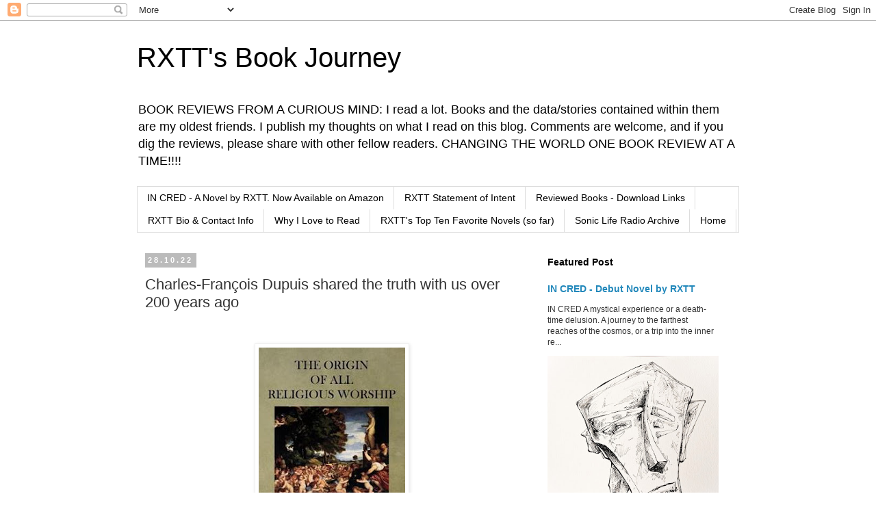

--- FILE ---
content_type: text/html; charset=UTF-8
request_url: https://rxttbooks.blogspot.com/2022/10/charles-francois-dupuis-shared-truth.html
body_size: 43660
content:
<!DOCTYPE html>
<html class='v2' dir='ltr' lang='en'>
<head>
<link href='https://www.blogger.com/static/v1/widgets/335934321-css_bundle_v2.css' rel='stylesheet' type='text/css'/>
<meta content='width=1100' name='viewport'/>
<meta content='text/html; charset=UTF-8' http-equiv='Content-Type'/>
<meta content='blogger' name='generator'/>
<link href='https://rxttbooks.blogspot.com/favicon.ico' rel='icon' type='image/x-icon'/>
<link href='http://rxttbooks.blogspot.com/2022/10/charles-francois-dupuis-shared-truth.html' rel='canonical'/>
<link rel="alternate" type="application/atom+xml" title="RXTT&#39;s Book Journey - Atom" href="https://rxttbooks.blogspot.com/feeds/posts/default" />
<link rel="alternate" type="application/rss+xml" title="RXTT&#39;s Book Journey - RSS" href="https://rxttbooks.blogspot.com/feeds/posts/default?alt=rss" />
<link rel="service.post" type="application/atom+xml" title="RXTT&#39;s Book Journey - Atom" href="https://www.blogger.com/feeds/5942218971241396591/posts/default" />

<link rel="alternate" type="application/atom+xml" title="RXTT&#39;s Book Journey - Atom" href="https://rxttbooks.blogspot.com/feeds/5256296569932564152/comments/default" />
<!--Can't find substitution for tag [blog.ieCssRetrofitLinks]-->
<link href='https://blogger.googleusercontent.com/img/b/R29vZ2xl/AVvXsEiFvFqRFZZQn4mdlNyztuCGkazte15zczRu67YRJgAqpoGghGZu4EDukQP9IGFNyt-cKOIs99bHMHGjm8rPCiOp1lauhbvMqe1F7R4GGcjpguFKQNYdHtn6i8CLho6Y8lCdY9S3zHMQj74P7GgkiZ27vhyiC36mItE0i4SgAN0AlpA0B_Sn32zPQqGRlg/s320/The%20Origin%20of%20Religious%20Worship%20-%20Dupuis.jpg' rel='image_src'/>
<meta content='http://rxttbooks.blogspot.com/2022/10/charles-francois-dupuis-shared-truth.html' property='og:url'/>
<meta content='Charles-François Dupuis shared the truth with us over 200 years ago' property='og:title'/>
<meta content='Book Reviews from a Curious Mind, RXTT writes about what he reads. Book Review Blog.' property='og:description'/>
<meta content='https://blogger.googleusercontent.com/img/b/R29vZ2xl/AVvXsEiFvFqRFZZQn4mdlNyztuCGkazte15zczRu67YRJgAqpoGghGZu4EDukQP9IGFNyt-cKOIs99bHMHGjm8rPCiOp1lauhbvMqe1F7R4GGcjpguFKQNYdHtn6i8CLho6Y8lCdY9S3zHMQj74P7GgkiZ27vhyiC36mItE0i4SgAN0AlpA0B_Sn32zPQqGRlg/w1200-h630-p-k-no-nu/The%20Origin%20of%20Religious%20Worship%20-%20Dupuis.jpg' property='og:image'/>
<title>RXTT's Book Journey: Charles-François Dupuis shared the truth with us over 200 years ago</title>
<style id='page-skin-1' type='text/css'><!--
/*
-----------------------------------------------
Blogger Template Style
Name:     Simple
Designer: Blogger
URL:      www.blogger.com
----------------------------------------------- */
/* Content
----------------------------------------------- */
body {
font: normal normal 12px 'Trebuchet MS', Trebuchet, Verdana, sans-serif;
color: #333333;
background: #ffffff none repeat scroll top left;
padding: 0 0 0 0;
}
html body .region-inner {
min-width: 0;
max-width: 100%;
width: auto;
}
h2 {
font-size: 22px;
}
a:link {
text-decoration:none;
color: #2288bb;
}
a:visited {
text-decoration:none;
color: #888888;
}
a:hover {
text-decoration:underline;
color: #33aaff;
}
.body-fauxcolumn-outer .fauxcolumn-inner {
background: transparent none repeat scroll top left;
_background-image: none;
}
.body-fauxcolumn-outer .cap-top {
position: absolute;
z-index: 1;
height: 400px;
width: 100%;
}
.body-fauxcolumn-outer .cap-top .cap-left {
width: 100%;
background: transparent none repeat-x scroll top left;
_background-image: none;
}
.content-outer {
-moz-box-shadow: 0 0 0 rgba(0, 0, 0, .15);
-webkit-box-shadow: 0 0 0 rgba(0, 0, 0, .15);
-goog-ms-box-shadow: 0 0 0 #333333;
box-shadow: 0 0 0 rgba(0, 0, 0, .15);
margin-bottom: 1px;
}
.content-inner {
padding: 10px 40px;
}
.content-inner {
background-color: #ffffff;
}
/* Header
----------------------------------------------- */
.header-outer {
background: rgba(0, 0, 0, 0) none repeat-x scroll 0 -400px;
_background-image: none;
}
.Header h1 {
font: normal normal 40px 'Trebuchet MS',Trebuchet,Verdana,sans-serif;
color: #000000;
text-shadow: 0 0 0 rgba(0, 0, 0, .2);
}
.Header h1 a {
color: #000000;
}
.Header .description {
font-size: 18px;
color: #000000;
}
.header-inner .Header .titlewrapper {
padding: 22px 0;
}
.header-inner .Header .descriptionwrapper {
padding: 0 0;
}
/* Tabs
----------------------------------------------- */
.tabs-inner .section:first-child {
border-top: 0 solid #dddddd;
}
.tabs-inner .section:first-child ul {
margin-top: -1px;
border-top: 1px solid #dddddd;
border-left: 1px solid #dddddd;
border-right: 1px solid #dddddd;
}
.tabs-inner .widget ul {
background: rgba(0, 0, 0, 0) none repeat-x scroll 0 -800px;
_background-image: none;
border-bottom: 1px solid #dddddd;
margin-top: 0;
margin-left: -30px;
margin-right: -30px;
}
.tabs-inner .widget li a {
display: inline-block;
padding: .6em 1em;
font: normal normal 14px 'Trebuchet MS', Trebuchet, Verdana, sans-serif;
color: #000000;
border-left: 1px solid #ffffff;
border-right: 1px solid #dddddd;
}
.tabs-inner .widget li:first-child a {
border-left: none;
}
.tabs-inner .widget li.selected a, .tabs-inner .widget li a:hover {
color: #000000;
background-color: #eeeeee;
text-decoration: none;
}
/* Columns
----------------------------------------------- */
.main-outer {
border-top: 0 solid rgba(0, 0, 0, 0);
}
.fauxcolumn-left-outer .fauxcolumn-inner {
border-right: 1px solid rgba(0, 0, 0, 0);
}
.fauxcolumn-right-outer .fauxcolumn-inner {
border-left: 1px solid rgba(0, 0, 0, 0);
}
/* Headings
----------------------------------------------- */
div.widget > h2,
div.widget h2.title {
margin: 0 0 1em 0;
font: normal bold 14px 'Trebuchet MS',Trebuchet,Verdana,sans-serif;
color: #000000;
}
/* Widgets
----------------------------------------------- */
.widget .zippy {
color: #999999;
text-shadow: 2px 2px 1px rgba(0, 0, 0, .1);
}
.widget .popular-posts ul {
list-style: none;
}
/* Posts
----------------------------------------------- */
h2.date-header {
font: normal bold 11px Arial, Tahoma, Helvetica, FreeSans, sans-serif;
}
.date-header span {
background-color: #bbbbbb;
color: #ffffff;
padding: 0.4em;
letter-spacing: 3px;
margin: inherit;
}
.main-inner {
padding-top: 35px;
padding-bottom: 65px;
}
.main-inner .column-center-inner {
padding: 0 0;
}
.main-inner .column-center-inner .section {
margin: 0 1em;
}
.post {
margin: 0 0 45px 0;
}
h3.post-title, .comments h4 {
font: normal normal 22px 'Trebuchet MS',Trebuchet,Verdana,sans-serif;
margin: .75em 0 0;
}
.post-body {
font-size: 110%;
line-height: 1.4;
position: relative;
}
.post-body img, .post-body .tr-caption-container, .Profile img, .Image img,
.BlogList .item-thumbnail img {
padding: 2px;
background: #ffffff;
border: 1px solid #eeeeee;
-moz-box-shadow: 1px 1px 5px rgba(0, 0, 0, .1);
-webkit-box-shadow: 1px 1px 5px rgba(0, 0, 0, .1);
box-shadow: 1px 1px 5px rgba(0, 0, 0, .1);
}
.post-body img, .post-body .tr-caption-container {
padding: 5px;
}
.post-body .tr-caption-container {
color: #333333;
}
.post-body .tr-caption-container img {
padding: 0;
background: transparent;
border: none;
-moz-box-shadow: 0 0 0 rgba(0, 0, 0, .1);
-webkit-box-shadow: 0 0 0 rgba(0, 0, 0, .1);
box-shadow: 0 0 0 rgba(0, 0, 0, .1);
}
.post-header {
margin: 0 0 1.5em;
line-height: 1.6;
font-size: 90%;
}
.post-footer {
margin: 20px -2px 0;
padding: 5px 10px;
color: #666666;
background-color: #eeeeee;
border-bottom: 1px solid #eeeeee;
line-height: 1.6;
font-size: 90%;
}
#comments .comment-author {
padding-top: 1.5em;
border-top: 1px solid rgba(0, 0, 0, 0);
background-position: 0 1.5em;
}
#comments .comment-author:first-child {
padding-top: 0;
border-top: none;
}
.avatar-image-container {
margin: .2em 0 0;
}
#comments .avatar-image-container img {
border: 1px solid #eeeeee;
}
/* Comments
----------------------------------------------- */
.comments .comments-content .icon.blog-author {
background-repeat: no-repeat;
background-image: url([data-uri]);
}
.comments .comments-content .loadmore a {
border-top: 1px solid #999999;
border-bottom: 1px solid #999999;
}
.comments .comment-thread.inline-thread {
background-color: #eeeeee;
}
.comments .continue {
border-top: 2px solid #999999;
}
/* Accents
---------------------------------------------- */
.section-columns td.columns-cell {
border-left: 1px solid rgba(0, 0, 0, 0);
}
.blog-pager {
background: transparent url(//www.blogblog.com/1kt/simple/paging_dot.png) repeat-x scroll top center;
}
.blog-pager-older-link, .home-link,
.blog-pager-newer-link {
background-color: #ffffff;
padding: 5px;
}
.footer-outer {
border-top: 1px dashed #bbbbbb;
}
/* Mobile
----------------------------------------------- */
body.mobile  {
background-size: auto;
}
.mobile .body-fauxcolumn-outer {
background: transparent none repeat scroll top left;
}
.mobile .body-fauxcolumn-outer .cap-top {
background-size: 100% auto;
}
.mobile .content-outer {
-webkit-box-shadow: 0 0 3px rgba(0, 0, 0, .15);
box-shadow: 0 0 3px rgba(0, 0, 0, .15);
}
.mobile .tabs-inner .widget ul {
margin-left: 0;
margin-right: 0;
}
.mobile .post {
margin: 0;
}
.mobile .main-inner .column-center-inner .section {
margin: 0;
}
.mobile .date-header span {
padding: 0.1em 10px;
margin: 0 -10px;
}
.mobile h3.post-title {
margin: 0;
}
.mobile .blog-pager {
background: transparent none no-repeat scroll top center;
}
.mobile .footer-outer {
border-top: none;
}
.mobile .main-inner, .mobile .footer-inner {
background-color: #ffffff;
}
.mobile-index-contents {
color: #333333;
}
.mobile-link-button {
background-color: #2288bb;
}
.mobile-link-button a:link, .mobile-link-button a:visited {
color: #ffffff;
}
.mobile .tabs-inner .section:first-child {
border-top: none;
}
.mobile .tabs-inner .PageList .widget-content {
background-color: #eeeeee;
color: #000000;
border-top: 1px solid #dddddd;
border-bottom: 1px solid #dddddd;
}
.mobile .tabs-inner .PageList .widget-content .pagelist-arrow {
border-left: 1px solid #dddddd;
}

--></style>
<style id='template-skin-1' type='text/css'><!--
body {
min-width: 960px;
}
.content-outer, .content-fauxcolumn-outer, .region-inner {
min-width: 960px;
max-width: 960px;
_width: 960px;
}
.main-inner .columns {
padding-left: 0;
padding-right: 310px;
}
.main-inner .fauxcolumn-center-outer {
left: 0;
right: 310px;
/* IE6 does not respect left and right together */
_width: expression(this.parentNode.offsetWidth -
parseInt("0") -
parseInt("310px") + 'px');
}
.main-inner .fauxcolumn-left-outer {
width: 0;
}
.main-inner .fauxcolumn-right-outer {
width: 310px;
}
.main-inner .column-left-outer {
width: 0;
right: 100%;
margin-left: -0;
}
.main-inner .column-right-outer {
width: 310px;
margin-right: -310px;
}
#layout {
min-width: 0;
}
#layout .content-outer {
min-width: 0;
width: 800px;
}
#layout .region-inner {
min-width: 0;
width: auto;
}
body#layout div.add_widget {
padding: 8px;
}
body#layout div.add_widget a {
margin-left: 32px;
}
--></style>
<link href='https://www.blogger.com/dyn-css/authorization.css?targetBlogID=5942218971241396591&amp;zx=5c6e415b-277b-4f65-911a-ec5cd002696f' media='none' onload='if(media!=&#39;all&#39;)media=&#39;all&#39;' rel='stylesheet'/><noscript><link href='https://www.blogger.com/dyn-css/authorization.css?targetBlogID=5942218971241396591&amp;zx=5c6e415b-277b-4f65-911a-ec5cd002696f' rel='stylesheet'/></noscript>
<meta name='google-adsense-platform-account' content='ca-host-pub-1556223355139109'/>
<meta name='google-adsense-platform-domain' content='blogspot.com'/>

</head>
<body class='loading variant-simplysimple'>
<div class='navbar section' id='navbar' name='Navbar'><div class='widget Navbar' data-version='1' id='Navbar1'><script type="text/javascript">
    function setAttributeOnload(object, attribute, val) {
      if(window.addEventListener) {
        window.addEventListener('load',
          function(){ object[attribute] = val; }, false);
      } else {
        window.attachEvent('onload', function(){ object[attribute] = val; });
      }
    }
  </script>
<div id="navbar-iframe-container"></div>
<script type="text/javascript" src="https://apis.google.com/js/platform.js"></script>
<script type="text/javascript">
      gapi.load("gapi.iframes:gapi.iframes.style.bubble", function() {
        if (gapi.iframes && gapi.iframes.getContext) {
          gapi.iframes.getContext().openChild({
              url: 'https://www.blogger.com/navbar/5942218971241396591?po\x3d5256296569932564152\x26origin\x3dhttps://rxttbooks.blogspot.com',
              where: document.getElementById("navbar-iframe-container"),
              id: "navbar-iframe"
          });
        }
      });
    </script><script type="text/javascript">
(function() {
var script = document.createElement('script');
script.type = 'text/javascript';
script.src = '//pagead2.googlesyndication.com/pagead/js/google_top_exp.js';
var head = document.getElementsByTagName('head')[0];
if (head) {
head.appendChild(script);
}})();
</script>
</div></div>
<div class='body-fauxcolumns'>
<div class='fauxcolumn-outer body-fauxcolumn-outer'>
<div class='cap-top'>
<div class='cap-left'></div>
<div class='cap-right'></div>
</div>
<div class='fauxborder-left'>
<div class='fauxborder-right'></div>
<div class='fauxcolumn-inner'>
</div>
</div>
<div class='cap-bottom'>
<div class='cap-left'></div>
<div class='cap-right'></div>
</div>
</div>
</div>
<div class='content'>
<div class='content-fauxcolumns'>
<div class='fauxcolumn-outer content-fauxcolumn-outer'>
<div class='cap-top'>
<div class='cap-left'></div>
<div class='cap-right'></div>
</div>
<div class='fauxborder-left'>
<div class='fauxborder-right'></div>
<div class='fauxcolumn-inner'>
</div>
</div>
<div class='cap-bottom'>
<div class='cap-left'></div>
<div class='cap-right'></div>
</div>
</div>
</div>
<div class='content-outer'>
<div class='content-cap-top cap-top'>
<div class='cap-left'></div>
<div class='cap-right'></div>
</div>
<div class='fauxborder-left content-fauxborder-left'>
<div class='fauxborder-right content-fauxborder-right'></div>
<div class='content-inner'>
<header>
<div class='header-outer'>
<div class='header-cap-top cap-top'>
<div class='cap-left'></div>
<div class='cap-right'></div>
</div>
<div class='fauxborder-left header-fauxborder-left'>
<div class='fauxborder-right header-fauxborder-right'></div>
<div class='region-inner header-inner'>
<div class='header section' id='header' name='Header'><div class='widget Header' data-version='1' id='Header1'>
<div id='header-inner'>
<div class='titlewrapper'>
<h1 class='title'>
<a href='https://rxttbooks.blogspot.com/'>
RXTT's Book Journey
</a>
</h1>
</div>
<div class='descriptionwrapper'>
<p class='description'><span>BOOK REVIEWS FROM A CURIOUS MIND: I read a lot. Books and the data/stories contained within them are my oldest friends. I publish my thoughts on what I read on this blog. Comments are welcome, and if you dig the reviews, please share with other fellow readers. 
CHANGING THE WORLD ONE BOOK REVIEW AT A TIME!!!!</span></p>
</div>
</div>
</div></div>
</div>
</div>
<div class='header-cap-bottom cap-bottom'>
<div class='cap-left'></div>
<div class='cap-right'></div>
</div>
</div>
</header>
<div class='tabs-outer'>
<div class='tabs-cap-top cap-top'>
<div class='cap-left'></div>
<div class='cap-right'></div>
</div>
<div class='fauxborder-left tabs-fauxborder-left'>
<div class='fauxborder-right tabs-fauxborder-right'></div>
<div class='region-inner tabs-inner'>
<div class='tabs section' id='crosscol' name='Cross-Column'><div class='widget PageList' data-version='1' id='PageList1'>
<h2>RXTT's Top 10's</h2>
<div class='widget-content'>
<ul>
<li>
<a href='https://rxttbooks.blogspot.com/p/in-cred-novel-by-rxtt.html'>IN CRED - A Novel by RXTT.  Now Available on Amazon</a>
</li>
<li>
<a href='https://rxttbooks.blogspot.com/p/rxtt-statement-of-intent.html'>RXTT Statement of Intent</a>
</li>
<li>
<a href='https://rxttbooks.blogspot.com/p/reviewed-books.html'>Reviewed Books - Download Links</a>
</li>
<li>
<a href='http://rxttbooks.blogspot.com/p/rxtt-bio.html'>RXTT Bio &amp; Contact Info</a>
</li>
<li>
<a href='http://rxttbooks.blogspot.com/p/why-i-love-to-read.html'>Why I Love to Read</a>
</li>
<li>
<a href='http://rxttbooks.blogspot.com/p/top-ten-novels.html'>RXTT's Top Ten Favorite Novels (so far)</a>
</li>
<li>
<a href='https://rxttbooks.blogspot.com/p/sonic-life-radio-archive.html'>Sonic Life Radio Archive</a>
</li>
<li>
<a href='https://rxttbooks.blogspot.com/'>Home</a>
</li>
</ul>
<div class='clear'></div>
</div>
</div></div>
<div class='tabs no-items section' id='crosscol-overflow' name='Cross-Column 2'></div>
</div>
</div>
<div class='tabs-cap-bottom cap-bottom'>
<div class='cap-left'></div>
<div class='cap-right'></div>
</div>
</div>
<div class='main-outer'>
<div class='main-cap-top cap-top'>
<div class='cap-left'></div>
<div class='cap-right'></div>
</div>
<div class='fauxborder-left main-fauxborder-left'>
<div class='fauxborder-right main-fauxborder-right'></div>
<div class='region-inner main-inner'>
<div class='columns fauxcolumns'>
<div class='fauxcolumn-outer fauxcolumn-center-outer'>
<div class='cap-top'>
<div class='cap-left'></div>
<div class='cap-right'></div>
</div>
<div class='fauxborder-left'>
<div class='fauxborder-right'></div>
<div class='fauxcolumn-inner'>
</div>
</div>
<div class='cap-bottom'>
<div class='cap-left'></div>
<div class='cap-right'></div>
</div>
</div>
<div class='fauxcolumn-outer fauxcolumn-left-outer'>
<div class='cap-top'>
<div class='cap-left'></div>
<div class='cap-right'></div>
</div>
<div class='fauxborder-left'>
<div class='fauxborder-right'></div>
<div class='fauxcolumn-inner'>
</div>
</div>
<div class='cap-bottom'>
<div class='cap-left'></div>
<div class='cap-right'></div>
</div>
</div>
<div class='fauxcolumn-outer fauxcolumn-right-outer'>
<div class='cap-top'>
<div class='cap-left'></div>
<div class='cap-right'></div>
</div>
<div class='fauxborder-left'>
<div class='fauxborder-right'></div>
<div class='fauxcolumn-inner'>
</div>
</div>
<div class='cap-bottom'>
<div class='cap-left'></div>
<div class='cap-right'></div>
</div>
</div>
<!-- corrects IE6 width calculation -->
<div class='columns-inner'>
<div class='column-center-outer'>
<div class='column-center-inner'>
<div class='main section' id='main' name='Main'><div class='widget Blog' data-version='1' id='Blog1'>
<div class='blog-posts hfeed'>

          <div class="date-outer">
        
<h2 class='date-header'><span>28.10.22</span></h2>

          <div class="date-posts">
        
<div class='post-outer'>
<div class='post hentry uncustomized-post-template' itemprop='blogPost' itemscope='itemscope' itemtype='http://schema.org/BlogPosting'>
<meta content='https://blogger.googleusercontent.com/img/b/R29vZ2xl/AVvXsEiFvFqRFZZQn4mdlNyztuCGkazte15zczRu67YRJgAqpoGghGZu4EDukQP9IGFNyt-cKOIs99bHMHGjm8rPCiOp1lauhbvMqe1F7R4GGcjpguFKQNYdHtn6i8CLho6Y8lCdY9S3zHMQj74P7GgkiZ27vhyiC36mItE0i4SgAN0AlpA0B_Sn32zPQqGRlg/s320/The%20Origin%20of%20Religious%20Worship%20-%20Dupuis.jpg' itemprop='image_url'/>
<meta content='5942218971241396591' itemprop='blogId'/>
<meta content='5256296569932564152' itemprop='postId'/>
<a name='5256296569932564152'></a>
<h3 class='post-title entry-title' itemprop='name'>
Charles-François Dupuis shared the truth with us over 200 years ago
</h3>
<div class='post-header'>
<div class='post-header-line-1'></div>
</div>
<div class='post-body entry-content' id='post-body-5256296569932564152' itemprop='description articleBody'>
<p style="text-align: center;">&nbsp;</p><div class="separator" style="clear: both; text-align: center;"><a href="https://blogger.googleusercontent.com/img/b/R29vZ2xl/AVvXsEiFvFqRFZZQn4mdlNyztuCGkazte15zczRu67YRJgAqpoGghGZu4EDukQP9IGFNyt-cKOIs99bHMHGjm8rPCiOp1lauhbvMqe1F7R4GGcjpguFKQNYdHtn6i8CLho6Y8lCdY9S3zHMQj74P7GgkiZ27vhyiC36mItE0i4SgAN0AlpA0B_Sn32zPQqGRlg/s350/The%20Origin%20of%20Religious%20Worship%20-%20Dupuis.jpg" style="margin-left: 1em; margin-right: 1em;"><img border="0" data-original-height="350" data-original-width="234" height="320" src="https://blogger.googleusercontent.com/img/b/R29vZ2xl/AVvXsEiFvFqRFZZQn4mdlNyztuCGkazte15zczRu67YRJgAqpoGghGZu4EDukQP9IGFNyt-cKOIs99bHMHGjm8rPCiOp1lauhbvMqe1F7R4GGcjpguFKQNYdHtn6i8CLho6Y8lCdY9S3zHMQj74P7GgkiZ27vhyiC36mItE0i4SgAN0AlpA0B_Sn32zPQqGRlg/s320/The%20Origin%20of%20Religious%20Worship%20-%20Dupuis.jpg" width="214" /></a></div><br /><p></p><p align="center" class="MsoNormal" style="text-align: center;"><b><u><span face="&quot;Arial&quot;,sans-serif">The Origin of All Religious Worship -
Charles-François Dupuis (1795)</span></u></b></p>

<p class="MsoNormal"><span face="&quot;Arial&quot;,sans-serif"><o:p>&nbsp;</o:p></span></p>

<p class="MsoNormal"><span face="&quot;Arial&quot;,sans-serif"><span style="mso-tab-count: 1;">&nbsp;&nbsp;&nbsp;&nbsp;&nbsp;&nbsp;&nbsp;&nbsp;&nbsp;&nbsp;&nbsp; </span>One of the very best things about
books is that they can transport a reader anywhere and to any time.<span style="mso-spacerun: yes;">&nbsp; </span>Most people love old fiction works
specifically for this reason.<span style="mso-spacerun: yes;">&nbsp; </span>I adore
older non-fiction books, especially ones that deal with deep exploration of a
given subject. <span style="mso-spacerun: yes;">&nbsp;</span>I especially enjoy
finding and reading the old books used as references for the more modern works
I read.<span style="mso-spacerun: yes;">&nbsp; </span>I have read widely in
comparative religion and mythology over the past decade.<span style="mso-spacerun: yes;">&nbsp; </span>There are few seminal works, and Dupuis&#8217; &#8220;The
Origin of All Religious Worship&#8221; is one such masterwork.<span style="mso-spacerun: yes;">&nbsp; </span>It has taken me months to digest it all.<o:p></o:p></span></p>

<p class="MsoNormal"><span face="&quot;Arial&quot;,sans-serif"><span style="mso-tab-count: 1;">&nbsp;&nbsp;&nbsp;&nbsp;&nbsp;&nbsp;&nbsp;&nbsp;&nbsp;&nbsp;&nbsp; </span>People remember the French
Revolution alongside the American one as a battle to usurp monarchy and instill
democracy.<span style="mso-spacerun: yes;">&nbsp; </span>While this is technically
correct, what they were fighting against was the power that the European monarchies
and the Roman Catholic Church had consolidated in the 1500-1700&#8217;s.<span style="mso-spacerun: yes;">&nbsp; </span>For centuries, the super-rich aristocracy and
the super-rich Papacy joined teams to control nations and to plunder their
wealth for themselves. The scientific method along with obsessive rationality
led French leaders to denounce the church, the evils they commit under the
guise of &#8220;religion,&#8221; and everything they teach.<span style="mso-spacerun: yes;">&nbsp;
</span>In order to have evidence against the church, to fight the centuries of
lies and obfuscation, geniuses like Dupuis sought to study just why the church
acts as it does, and where they got their theological ideas.<span style="mso-spacerun: yes;">&nbsp; </span>Before the modern study of comparative
religion and mythology, Dupuis set out to explore the historical past of
religious worship.<span style="mso-spacerun: yes;">&nbsp; </span>What follows in this
book is a detailed excoriation detailing why everything taught by all priests
from all religions is sadistic and willful untruth seeking to blind the eyes of
the people.<span style="mso-spacerun: yes;">&nbsp; </span>It is awesome.<o:p></o:p></span></p>

<p class="MsoNormal"><span face="&quot;Arial&quot;,sans-serif"><span style="mso-tab-count: 1;">&nbsp;&nbsp;&nbsp;&nbsp;&nbsp;&nbsp;&nbsp;&nbsp;&nbsp;&nbsp;&nbsp; </span>Since truly ancient times, the only
real concern of humanity has been to study the heavens.<span style="mso-spacerun: yes;">&nbsp; </span>Once the ancient humans understood that the
seasons were cyclical, that around the same time each year the days would get
longer, signaling the return of spring and summer, they began to understand the
world around them and their place in it.<span style="mso-spacerun: yes;">&nbsp;
</span>There was a large, overarching pattern to the world and humans lived in
harmony with it.<span style="mso-spacerun: yes;">&nbsp; </span>One hundred thousand
years ago, there was no thought of &#8220;rational&#8221; versus &#8220;spiritual,&#8221; or of
&#8220;natural&#8221; versus &#8220;supernatural.&#8221;<span style="mso-spacerun: yes;">&nbsp; </span>These
are all recent inventions.<span style="mso-spacerun: yes;">&nbsp; </span>The world of
ancient humans was equal parts what they saw and experienced, what they
dreamed, and what they imagined.<span style="mso-spacerun: yes;">&nbsp; </span><o:p></o:p></span></p>

<p class="MsoNormal" style="text-indent: 0.5in;"><span face="&quot;Arial&quot;,sans-serif">Dupuis
goes back as far as recorded history lets him, considering he lived in the late
1700&#8217;s.<span style="mso-spacerun: yes;">&nbsp; </span>While there existed
civilizations before the ancient Egyptians, their culture amalgamated and
absorbed the wisdom of all the previous millennia.<span style="mso-spacerun: yes;">&nbsp; </span>Ancient man would describe what they saw in
the heavens through allusion, metaphor, and anthropomorphism.<span style="mso-spacerun: yes;">&nbsp; </span>They saw patterns in the stars, which, to
their eye, never changed.<span style="mso-spacerun: yes;">&nbsp; </span>These became
the constellations.<span style="mso-spacerun: yes;">&nbsp; </span>Initially meant
purely as a visual code to describe the locations of the stars, the
constellations helped mark the passage of the year.<span style="mso-spacerun: yes;">&nbsp; </span>The Sun would rise in the sky in front of a
different constellation every month for a year, and then repeat itself.<span style="mso-spacerun: yes;">&nbsp; </span>During parts of the year, the daylight hours
grew compared to the nighttime hours, and at the opposite end of the year, the
nighttime hours grew while the daylight shrank.<span style="mso-spacerun: yes;">&nbsp;
</span>At two specific points each year, the ancient sages noted that the hours
of day and night were equal.<span style="mso-spacerun: yes;">&nbsp; </span>These are
now referred to as the Spring and Autumnal Equinoxes.<o:p></o:p></span></p>

<p class="MsoNormal" style="text-indent: 0.5in;"><span face="&quot;Arial&quot;,sans-serif">The
Spring equinox seemed a perfect time for ancient humanity to designate as the
beginning of the yearly cycle.<span style="mso-spacerun: yes;">&nbsp; </span>It marks
the day that the warmth and life-giving properties of the Sun start to increase
in influence over the Earth (at least for the people in the Northern
Hemisphere.<span style="mso-spacerun: yes;">&nbsp; </span>Throughout much of human
history, most of our species has lived above the equator.<span style="mso-spacerun: yes;">&nbsp; </span>This includes the ancient cultures of Egypt,
India, China, and Mesopotamia.<span style="mso-spacerun: yes;">&nbsp; </span>It is
because of this that astrology and such things are north-biased.<span style="mso-spacerun: yes;">&nbsp; </span>The stars that are visible from the southern
hemisphere are different from those that make up what most humans call the
Zodiac and were one of the reasons ancient sea-faring humans understood the
Earth is a sphere.)<span style="mso-spacerun: yes;">&nbsp; </span>Fall and Winter were
times where the Sun&#8217;s living force diminished.<span style="mso-spacerun: yes;">&nbsp;
</span>In Spring and Summer the Sun&#8217;s energies were in full power.<span style="mso-spacerun: yes;">&nbsp; </span><o:p></o:p></span></p>

<p class="MsoNormal" style="text-indent: 0.5in;"><span face="&quot;Arial&quot;,sans-serif">Our
recent ancestors did not know of the procession of the stars, something that
occurs because our Earth is not only rotating, but also wobbling in space.<span style="mso-spacerun: yes;">&nbsp; </span>Our ancient forebears knew better.<span style="mso-spacerun: yes;">&nbsp; </span>Before around 14,000 years ago, the Spring
equinox Sun would rise in the constellation of Taurus, or the Bull, and the
Egyptians would sacrifice the apis Bull on that date, signaling the new year.<span style="mso-spacerun: yes;">&nbsp;&nbsp; </span>For the past few thousands of years, the
Spring Sun rises in Aries, or the Ram.<span style="mso-spacerun: yes;">&nbsp;
</span>On the Spring Equinox, Christians celebrate the death and resurrection
of Christ, a stand-in for the Sun in its yearly journey.<span style="mso-spacerun: yes;">&nbsp; </span>Ancient Hebrews would sacrifice lambs, and
the Christ is symbolized by the &#8216;Lamb&#8221; for this very reason. <span style="mso-spacerun: yes;">&nbsp;</span>In a few thousand years, the Spring Sun will
rise in Aquarius and humanity&#8217;s gods will be altered to match.<span style="mso-spacerun: yes;">&nbsp; </span>Each human culture shared this information
through their myths and legends.<span style="mso-spacerun: yes;">&nbsp; </span>Ancient
stories of Heracles/Hercules were poetic representations of the Sun&#8217;s path
through the constellations each year.<span style="mso-spacerun: yes;">&nbsp;&nbsp;
</span>Each of his Labors correspond to a different constellation.<span style="mso-spacerun: yes;">&nbsp; </span>Dupuis describes this in depth, even
explaining how the ancient poets included stars adjacent to the constellation
in the epics, disguised but understandable to those with astronomical
knowledge.<span style="mso-spacerun: yes;">&nbsp; </span><o:p></o:p></span></p>

<p class="MsoNormal" style="text-indent: 0.5in;"><span face="&quot;Arial&quot;,sans-serif">Other
of our collective human myths are analyzed by Dupuis, each one shown to be a
poetic and allusion-filled description of the path of our Sun as it rises in
front of a different constellation each month.<span style="mso-spacerun: yes;">&nbsp;
</span>From the ancient Vedas of East Asia, to the Osiris myths of Egypt, to
the Dionysian myths of the Mediterranean, to the Zoroastrian founding myths,
all are shown to be, at their core, astronomical in nature.<span style="mso-spacerun: yes;">&nbsp; </span>He shows how every religion&#8217;s main stories
come from an attempt to explain the workings of the Heavens, with each god, all
the way up to Jesus, being a stand-in for our beneficent and all-powerful Sun,
the true life-giver of our world.<o:p></o:p></span></p>

<p class="MsoNormal" style="text-indent: 0.5in;"><span face="&quot;Arial&quot;,sans-serif">It
is this idea that is the basis for the main thrust of this work.<span style="mso-spacerun: yes;">&nbsp; </span>Charles-François Dupuis had grand goals when
he set out to write this book.<span style="mso-spacerun: yes;">&nbsp; </span>He wanted
to provide clear and irrefutable evidence that the many man-made religions and
cults that exist in our history took as their basis either a willful or an
ignorant misunderstanding of what the ancient poets wrote in the legends.<span style="mso-spacerun: yes;">&nbsp; </span>The genius of our ancient sages lay in the
ability to describe the world around them in a way that could be transmitted
and repeated by oral means.<span style="mso-spacerun: yes;">&nbsp; </span>These
stories eventually became codified by scribes writing in clay or papyrus.<span style="mso-spacerun: yes;">&nbsp; </span><o:p></o:p></span></p>

<p class="MsoNormal" style="text-indent: 0.5in;"><span face="&quot;Arial&quot;,sans-serif">Dupuis
points out one thing that corrupts ancient wisdom.<span style="mso-spacerun: yes;">&nbsp; </span>As long as there have been humans, there have
been some among us who seek to increase their wealth and/or power by using our
collective knowledge to control and train the rest of us.<span style="mso-spacerun: yes;">&nbsp; </span>These are the sacerdotal classes; whether
shamans, rabbis, magi, or priests, and their sole reason for existence is to
create the illusion that they are the only ones capable to providing a lowly
human with the divine truths.<span style="mso-spacerun: yes;">&nbsp; </span>Before
priests, all humans were equally informed and aware of these universal
truths.<span style="mso-spacerun: yes;">&nbsp; </span>The Sun provides warmth and
life.<span style="mso-spacerun: yes;">&nbsp; </span>The Earth completes a full cycle
every year.<span style="mso-spacerun: yes;">&nbsp; </span>Winter is followed by spring
is followed by summer, etc.<span style="mso-spacerun: yes;">&nbsp; </span>We are all
part of the whole.<span style="mso-spacerun: yes;">&nbsp; </span>The sun is
divine.<span style="mso-spacerun: yes;">&nbsp; </span>We, like all life, contain a
piece of the divine within us, and when we die, that energy will dissolve back
into the universe.<span style="mso-spacerun: yes;">&nbsp; </span>This used to be basic
wisdom, sacred wisdom, showing the interconnectedness of everything in
creation.<span style="mso-spacerun: yes;">&nbsp; </span>The ancients did not
differentiate between good things and bad things.<span style="mso-spacerun: yes;">&nbsp; </span>Anything and everything could be either, at
any time, depending on how and who was utilizing it.<span style="mso-spacerun: yes;">&nbsp; </span>Our living spark comes from the Sun and
returns to the Sun after death.<o:p></o:p></span></p>

<p class="MsoNormal" style="text-indent: 0.5in;"><span face="&quot;Arial&quot;,sans-serif">Before
priests and the sacerdotal classes could use the old wisdom to control the
people something else had to happen.<span style="mso-spacerun: yes;">&nbsp;
</span>This is something that is hard to pin down, but Dupuis has done a
masterful job of it.<span style="mso-spacerun: yes;">&nbsp; </span>The ancient oral
wisdom, allegories meant to provide information about the heavens and the
yearly cycles began then to be interpreted in non-allegorical ways.<span style="mso-spacerun: yes;">&nbsp; </span>Instead of understanding that the heroes of
myth, Osiris, Heracles, were stand-ins for the mighty and all-powerful Sun, &#8220;wise
men&#8221; began to postulate that they were real, actual people, humans who had
lived and been so inspired as to become like gods themselves.<span style="mso-spacerun: yes;">&nbsp; </span>A second and critical jump was the dogmatic
assertion that, since the Sun/God was all good, there are things in the
universe that are all-bad.<span style="mso-spacerun: yes;">&nbsp; </span>They created
polar enemies, Ormuzd and Ahriman, Jehovah and Satan, to foster the lie that
the universe is a constant battle between that which is good, and that which is
evil.<span style="mso-spacerun: yes;">&nbsp; </span>Of course, the priests/rabbis/cult
leaders/shamans/gurus were the only ones among us all to know the &#8220;true path&#8221;
to divinity, and to avoid eternal damnation.<span style="mso-spacerun: yes;">&nbsp;
</span>It is the oldest grift in the world, to demand that someone behave as
you ask in life, while promising riches and peace in death, promises they know
they cannot deliver.<span style="mso-spacerun: yes;">&nbsp; </span>In this manner, all
form of religion manages to leech the wealth and riches of the populace,
continuing to this very day.<span style="mso-spacerun: yes;">&nbsp; </span>Most
religions seem to think the living Earth is a pit of despair, abounding in
horrors, and that the only true life is the &#8220;eternal&#8221; life that they promise
after death.<span style="mso-spacerun: yes;">&nbsp; </span>This is a sick and twisted
view, directly opposite of the wisdom our ancient ancestors tried to impart.<o:p></o:p></span></p>

<p class="MsoNormal" style="text-indent: 0.5in;"><span face="&quot;Arial&quot;,sans-serif">One
of the beautiful things about this book is how Dupuis shows respect and
admiration for the ancient sage poets that initially composed the solar myths
we have all worshipped and fed off of for millennia. Their ability to describe,
in poetic form, the passage of our Sun around the zodiac, is just one of the
many bits of knowledge the ancients wished to pass down.<span style="mso-spacerun: yes;">&nbsp; </span>Many secret societies teach how to read these
old myths, how to understand the scientific and natural wisdom the ancients
hoped to pass on. <span style="mso-spacerun: yes;">&nbsp;</span>This was something of
the reason why the Templars, Freemasons, and other such societies are viewed as
a threat by the church. Who knows how much more the ancients knew?<span style="mso-spacerun: yes;">&nbsp; </span>Modern humans, Homo Sapiens Sapiens, have
been around for somewhat over 100,000 years. <span style="mso-spacerun: yes;">&nbsp;</span>The genus Homo Sapiens itself, has been around
for over 1,000,000 years.<span style="mso-spacerun: yes;">&nbsp; </span>The ancients
seemed to understand this, many of them describing the great circumnavigations,
whether labeled ages or Vedas that the world lives through, each covering tens
of thousands of our years.<span style="mso-spacerun: yes;">&nbsp; </span>This was not
idle fiction.<span style="mso-spacerun: yes;">&nbsp; </span>They wrote about it to
share it with us, thousands of years later, the cyclical nature of existence.<span style="mso-spacerun: yes;">&nbsp; </span>It is Dupuis contention that these legends
and myths have everything to offer us today, if only they could be divorced
from the religions formed to use the ancient wisdom to take advantage of us,
keeping them rich, fat, and comfortable, while they preach abstinence,
austerity, and forgiveness.<o:p></o:p></span></p>

<p class="MsoNormal" style="text-indent: 0.5in;"><span face="&quot;Arial&quot;,sans-serif">This
work was completed around the time when modern humans started to ignore myth
and legend to instead focus on industrial and material matters.<span style="mso-spacerun: yes;">&nbsp; </span>The American Revolution had helped overthrow
the ancient and false idea of the Divine Right of kings, and the French
revolution tried to free the nation from the king and the powers of the Roman
Catholic Church.<span style="mso-spacerun: yes;">&nbsp; </span>The Church has engaged
in mass murder and genocide in France many times, seeking to exterminate any
enclaves of what they termed &#8220;heretics.&#8221;<span style="mso-spacerun: yes;">&nbsp;
</span>These were the initial freethinkers, dangerous to the status quo of a
massive church, wealthier and more powerful than any single nation on
Earth.<span style="mso-spacerun: yes;">&nbsp; </span>Dupuis stood for all of us when
he wrote this work.<span style="mso-spacerun: yes;">&nbsp; </span>The Church has
killed writers and philosophers for far less.<o:p></o:p></span></p>

<p class="MsoNormal" style="text-indent: 0.5in;"><span face="&quot;Arial&quot;,sans-serif">I
am so glad I found this book.<span style="mso-spacerun: yes;">&nbsp; </span>It came at
the right time, which is one of the magical things about books.<span style="mso-spacerun: yes;">&nbsp; </span>Sometimes, the exact book you need to read
will come into your life.<span style="mso-spacerun: yes;">&nbsp; </span>Twenty years
ago I would not have managed to complete this book, much less grok the
immensity of its scope.<span style="mso-spacerun: yes;">&nbsp; </span>Dupuis truly is
one of the greats, a hero to freethinkers and a bright guidepost to anyone
seeking understanding of our deep mythical past.</span></p><p class="MsoNormal" style="text-indent: 0.5in;"><span face="&quot;Arial&quot;,sans-serif">(This book can be downloaded as a PDF here:&nbsp;</span><span face="Arial, sans-serif"><a href="http://iapsop.com/ssoc/1872__dupuis___origin_of_all_religious_worship.pdf">http://iapsop.com/ssoc/1872__dupuis___origin_of_all_religious_worship.pdf</a> )</span></p>
<div style='clear: both;'></div>
</div>
<div class='post-footer'>
<div class='post-footer-line post-footer-line-1'>
<span class='post-author vcard'>
Posted by
<span class='fn' itemprop='author' itemscope='itemscope' itemtype='http://schema.org/Person'>
<span itemprop='name'>Rob Instigator</span>
</span>
</span>
<span class='post-timestamp'>
</span>
<span class='post-comment-link'>
</span>
<span class='post-icons'>
<span class='item-control blog-admin pid-351096050'>
<a href='https://www.blogger.com/post-edit.g?blogID=5942218971241396591&postID=5256296569932564152&from=pencil' title='Edit Post'>
<img alt='' class='icon-action' height='18' src='https://resources.blogblog.com/img/icon18_edit_allbkg.gif' width='18'/>
</a>
</span>
</span>
<div class='post-share-buttons goog-inline-block'>
<a class='goog-inline-block share-button sb-email' href='https://www.blogger.com/share-post.g?blogID=5942218971241396591&postID=5256296569932564152&target=email' target='_blank' title='Email This'><span class='share-button-link-text'>Email This</span></a><a class='goog-inline-block share-button sb-blog' href='https://www.blogger.com/share-post.g?blogID=5942218971241396591&postID=5256296569932564152&target=blog' onclick='window.open(this.href, "_blank", "height=270,width=475"); return false;' target='_blank' title='BlogThis!'><span class='share-button-link-text'>BlogThis!</span></a><a class='goog-inline-block share-button sb-twitter' href='https://www.blogger.com/share-post.g?blogID=5942218971241396591&postID=5256296569932564152&target=twitter' target='_blank' title='Share to X'><span class='share-button-link-text'>Share to X</span></a><a class='goog-inline-block share-button sb-facebook' href='https://www.blogger.com/share-post.g?blogID=5942218971241396591&postID=5256296569932564152&target=facebook' onclick='window.open(this.href, "_blank", "height=430,width=640"); return false;' target='_blank' title='Share to Facebook'><span class='share-button-link-text'>Share to Facebook</span></a><a class='goog-inline-block share-button sb-pinterest' href='https://www.blogger.com/share-post.g?blogID=5942218971241396591&postID=5256296569932564152&target=pinterest' target='_blank' title='Share to Pinterest'><span class='share-button-link-text'>Share to Pinterest</span></a>
</div>
</div>
<div class='post-footer-line post-footer-line-2'>
<span class='post-labels'>
Labels:
<a href='https://rxttbooks.blogspot.com/search/label/Ancient%20History' rel='tag'>Ancient History</a>,
<a href='https://rxttbooks.blogspot.com/search/label/Astronomy' rel='tag'>Astronomy</a>,
<a href='https://rxttbooks.blogspot.com/search/label/Charles-Fran%C3%A7ois%20Dupuis' rel='tag'>Charles-François Dupuis</a>,
<a href='https://rxttbooks.blogspot.com/search/label/church' rel='tag'>church</a>,
<a href='https://rxttbooks.blogspot.com/search/label/Comparative%20Religion' rel='tag'>Comparative Religion</a>,
<a href='https://rxttbooks.blogspot.com/search/label/Freethought' rel='tag'>Freethought</a>,
<a href='https://rxttbooks.blogspot.com/search/label/History' rel='tag'>History</a>,
<a href='https://rxttbooks.blogspot.com/search/label/Myths' rel='tag'>Myths</a>,
<a href='https://rxttbooks.blogspot.com/search/label/Religion' rel='tag'>Religion</a>,
<a href='https://rxttbooks.blogspot.com/search/label/Roman%20Catholic%20Church' rel='tag'>Roman Catholic Church</a>,
<a href='https://rxttbooks.blogspot.com/search/label/Sacred%20Wisdom' rel='tag'>Sacred Wisdom</a>,
<a href='https://rxttbooks.blogspot.com/search/label/Wisdom' rel='tag'>Wisdom</a>
</span>
</div>
<div class='post-footer-line post-footer-line-3'>
<span class='post-location'>
</span>
</div>
</div>
</div>
<div class='comments' id='comments'>
<a name='comments'></a>
<h4>No comments:</h4>
<div id='Blog1_comments-block-wrapper'>
<dl class='avatar-comment-indent' id='comments-block'>
</dl>
</div>
<p class='comment-footer'>
<div class='comment-form'>
<a name='comment-form'></a>
<h4 id='comment-post-message'>Post a Comment</h4>
<p>Any Thoughts?</p>
<a href='https://www.blogger.com/comment/frame/5942218971241396591?po=5256296569932564152&hl=en&saa=85391&origin=https://rxttbooks.blogspot.com' id='comment-editor-src'></a>
<iframe allowtransparency='true' class='blogger-iframe-colorize blogger-comment-from-post' frameborder='0' height='410px' id='comment-editor' name='comment-editor' src='' width='100%'></iframe>
<script src='https://www.blogger.com/static/v1/jsbin/2830521187-comment_from_post_iframe.js' type='text/javascript'></script>
<script type='text/javascript'>
      BLOG_CMT_createIframe('https://www.blogger.com/rpc_relay.html');
    </script>
</div>
</p>
</div>
</div>

        </div></div>
      
</div>
<div class='blog-pager' id='blog-pager'>
<span id='blog-pager-newer-link'>
<a class='blog-pager-newer-link' href='https://rxttbooks.blogspot.com/2022/11/a-great-story-for-younger-readers-from.html' id='Blog1_blog-pager-newer-link' title='Newer Post'>Newer Post</a>
</span>
<span id='blog-pager-older-link'>
<a class='blog-pager-older-link' href='https://rxttbooks.blogspot.com/2022/08/my-first-visit-to-mervyn-peakes.html' id='Blog1_blog-pager-older-link' title='Older Post'>Older Post</a>
</span>
<a class='home-link' href='https://rxttbooks.blogspot.com/'>Home</a>
</div>
<div class='clear'></div>
<div class='post-feeds'>
<div class='feed-links'>
Subscribe to:
<a class='feed-link' href='https://rxttbooks.blogspot.com/feeds/5256296569932564152/comments/default' target='_blank' type='application/atom+xml'>Post Comments (Atom)</a>
</div>
</div>
</div></div>
</div>
</div>
<div class='column-left-outer'>
<div class='column-left-inner'>
<aside>
</aside>
</div>
</div>
<div class='column-right-outer'>
<div class='column-right-inner'>
<aside>
<div class='sidebar section' id='sidebar-right-1'><div class='widget FeaturedPost' data-version='1' id='FeaturedPost1'>
<h2 class='title'>Featured Post</h2>
<div class='post-summary'>
<h3><a href='https://rxttbooks.blogspot.com/2024/07/in-cred-debut-novel-by-rxtt.html'>IN CRED - Debut Novel by RXTT </a></h3>
<p>
  IN CRED       A mystical experience or a death-time delusion. A journey to the farthest reaches of the cosmos, or a trip into the inner re...
</p>
<img class='image' src='https://blogger.googleusercontent.com/img/b/R29vZ2xl/AVvXsEio7Wg5hZsBW5sFXBPz9JbV66hQwWHmXAGrK-NeesKIRyK4FQflLNG9G3_bIf3EVNt0pcwVWWKQ1Sc9wZXCTgvMly1yVfyxmRzr6xh56mxAWQ9qUTWxtiP6WzljGBZ5DrkvOwhDF69xsTDfAwhaGiX-Rjec5kq7mGeEHqilAEf1jVHh_QzRfQL5g7BPDGj-/s320/IN%20CRED%20Lono%20EDIT.jpg'/>
</div>
<style type='text/css'>
    .image {
      width: 100%;
    }
  </style>
<div class='clear'></div>
</div><div class='widget BlogSearch' data-version='1' id='BlogSearch1'>
<h2 class='title'>Search RXTT's Book Journey</h2>
<div class='widget-content'>
<div id='BlogSearch1_form'>
<form action='https://rxttbooks.blogspot.com/search' class='gsc-search-box' target='_top'>
<table cellpadding='0' cellspacing='0' class='gsc-search-box'>
<tbody>
<tr>
<td class='gsc-input'>
<input autocomplete='off' class='gsc-input' name='q' size='10' title='search' type='text' value=''/>
</td>
<td class='gsc-search-button'>
<input class='gsc-search-button' title='search' type='submit' value='Search'/>
</td>
</tr>
</tbody>
</table>
</form>
</div>
</div>
<div class='clear'></div>
</div><div class='widget Translate' data-version='1' id='Translate1'>
<h2 class='title'>Translate</h2>
<div id='google_translate_element'></div>
<script>
    function googleTranslateElementInit() {
      new google.translate.TranslateElement({
        pageLanguage: 'en',
        autoDisplay: 'true',
        layout: google.translate.TranslateElement.InlineLayout.HORIZONTAL
      }, 'google_translate_element');
    }
  </script>
<script src='//translate.google.com/translate_a/element.js?cb=googleTranslateElementInit'></script>
<div class='clear'></div>
</div><div class='widget Text' data-version='1' id='Text5'>
<h2 class='title'>SUPPORT THE JOURNEY - Become a Patron</h2>
<div class='widget-content'>
<div style="font-weight: normal;"><a data-patreon-widget-type="become-patron-button" href="https://www.patreon.com/bePatron?u=10442115">Become a Patron!</a></div><div style="font-weight: normal;"><br /></div><div>If you enjoy reading the reviews on this site, please consider supporting with a small monthly patronage.  Help us spread the love of reading to the world. Any amount of support is greatly appreciated. - <b>RXTT</b><br /></div><script async="" src="https://l.facebook.com/l.php?u=https%3A%2F%2Fwww.patreon.com%2FRXTT%3Ffan_landing%3Dtrue%26fbclid%3DIwAR0UvH31SfGpTBvSm28em_Cyp5tkOl9aNj863fIfX_VsbGzRh5ZLnV8t4z4&h=AT18L6Psd3KtULwRa5yNPPjIUF4yvARQAy2SFwyIoPZsPtI-frpyVEFbMAjus4WcN7sQSS0lOKxRDX4nq_2p0MWF8BA-WHnOUppcnXAdHAAIaFdX6ZFTa5RU8c4H2V06nw&__tn__=%2CmH-R&c[0]=AT3WzFgAfwZQf4NBt4V5EbqyjWTlo7i3m0b2bqLusEQrQa98iayLAIOb0W-ALQ3hTxSexRzMan1SOEDDBbvFiZtUZFNKg7OtyiKOJP910uqbtINjX44xtd6Ahn3kcOZMzRAi38t8_Up6rft5JZlsQ4OJW4I"></script><br /> <br />
This blog is ad-free, and I am not paid by publishers to review any of these books.  If you appreciate the reviews consider leaving a PayPal tip - <b>RXTT</b><br /> PAYPAL paypal.me/RXTT55  <form action="https://www.paypal.com/donate" method="post" target="_top">
<input type="hidden" name="hosted_button_id" value="XEM469KXLMPDC" /><br />
<input type="image" src="https://www.paypalobjects.com/en_US/i/btn/btn_donate_SM.gif" border="0" name="submit" title="PayPal - The safer, easier way to pay online!" alt="Donate with PayPal button" />
<img alt="" border="0" src="https://www.paypal.com/en_US/i/scr/pixel.gif" width="1" height="1" />
</form> <br /><br /><br />
</div>
<div class='clear'></div>
</div><div class='widget PopularPosts' data-version='1' id='PopularPosts1'>
<h2>Popular Reviews</h2>
<div class='widget-content popular-posts'>
<ul>
<li>
<div class='item-content'>
<div class='item-thumbnail'>
<a href='https://rxttbooks.blogspot.com/2018/03/haruki-murakami-and-seiji-ozawa-hang.html' target='_blank'>
<img alt='' border='0' src='https://blogger.googleusercontent.com/img/b/R29vZ2xl/AVvXsEhZ4EjEsrJmG1WiaI4pHVCUopcgKZ2c5vg3pz-wXUItzK_O17BVige2prAuayF4-zC09qpV5Rz_xzqEhSBV5NfdXurxG9ggenalyPDmFvHza5xVqOIw2U-AClzv_3lxehQhx2-PimbKxktH/w72-h72-p-k-no-nu/Murakami+-+Absolutely+on+Music.jpg'/>
</a>
</div>
<div class='item-title'><a href='https://rxttbooks.blogspot.com/2018/03/haruki-murakami-and-seiji-ozawa-hang.html'>Haruki Murakami and Seiji Ozawa hang out, listen to records, and talk about music.</a></div>
<div class='item-snippet'>          Absolutely on Music: Conversations with Seiji Ozawa &#8211; Haruki Murakami (2016)     &#8220;Like love, there can never be too much &#8216;good mus...</div>
</div>
<div style='clear: both;'></div>
</li>
<li>
<div class='item-content'>
<div class='item-thumbnail'>
<a href='https://rxttbooks.blogspot.com/2016/01/when-fake-is-treated-as-real-we-lose.html' target='_blank'>
<img alt='' border='0' src='https://blogger.googleusercontent.com/img/b/R29vZ2xl/AVvXsEg2ZyWYJg-jJvo4KPxL184MOTpF8ghXCxpI6S3mzFhNnpfnSzvmHvCB9cmYY-hR-ZcouIKzvRpEUH-XuVokPaB7nz0vnvl5nriD1u9aG8eqsA-3asEmrI7UccfRkRzZ2hzXgYAKBXtZCPDZ/w72-h72-p-k-no-nu/simulacra+simulation.jpg'/>
</a>
</div>
<div class='item-title'><a href='https://rxttbooks.blogspot.com/2016/01/when-fake-is-treated-as-real-we-lose.html'>When the Fake is treated as the Real, we lose the Real forever.</a></div>
<div class='item-snippet'>          Simulacra &amp; Simulation &#8211; Jean Baudrillard (1981)     &#160;&#160;&#160;&#160;&#160;&#160;&#160;&#160;&#160;&#160;&#160; This book by the French intellectual Jean Baudrillard was on ...</div>
</div>
<div style='clear: both;'></div>
</li>
<li>
<div class='item-content'>
<div class='item-thumbnail'>
<a href='https://rxttbooks.blogspot.com/2022/11/a-great-story-for-younger-readers-from.html' target='_blank'>
<img alt='' border='0' src='https://blogger.googleusercontent.com/img/b/R29vZ2xl/AVvXsEicYG7ceX3lCRw-pS7EVB_piPuz0D_k-n7z-lT2lBukKtA62oXIDWzSCZgvitJBIzMf5jEJcgSxSlQHs8Mhd4CyPllLWkoys3AJm4Yv2BaZ_RYDl58XgEjcQA8ONnKDMF2pRgv9zUQfmzSoni0lrNjCjf88A4RA5zUFRddzumfCEzewKjow6W8jKlgKSw/w72-h72-p-k-no-nu/Mirchandani%20-%20Keepers%20of%20SHUT.jpg'/>
</a>
</div>
<div class='item-title'><a href='https://rxttbooks.blogspot.com/2022/11/a-great-story-for-younger-readers-from.html'>A Great Story for Younger Readers from Grace Mirchandani</a></div>
<div class='item-snippet'>&#160; Mitzi Clark &amp; the Keepers of SHUT &#8211; Grace Mirchandani (2021)   &#160;   &#160;&#160;&#160;&#160;&#160;&#160;&#160;&#160;&#160;&#160;&#160; One of the best outcomes from writing this book review ...</div>
</div>
<div style='clear: both;'></div>
</li>
<li>
<div class='item-content'>
<div class='item-thumbnail'>
<a href='https://rxttbooks.blogspot.com/2023/04/lawrence-m-krauss-shares-how-far-we.html' target='_blank'>
<img alt='' border='0' src='https://blogger.googleusercontent.com/img/b/R29vZ2xl/AVvXsEj_fwQx8FxXRJnLLbR5L8kEUX6w91wRE29Fg1Cc-L7bwZHs_s32Y0t5eSYkW4JHKlC_XSnD3opLuopUb3Z1JAM4hb0u4dI7LtQES3sOByIlhHgYO026E-up6WtZyCkNgKV0nwqwRFeTdobI2T0TU-JEQkMry9VbeA5cgae6wEXSOiUhCEq3EG5L8dOIsg/w72-h72-p-k-no-nu/Known%20Unknowns%20-%20Lawrence%20M.%20Krauss.jpg'/>
</a>
</div>
<div class='item-title'><a href='https://rxttbooks.blogspot.com/2023/04/lawrence-m-krauss-shares-how-far-we.html'>Lawrence M. Krauss Shares How Far We Have Come, and How Much Further We Have To Go</a></div>
<div class='item-snippet'>&#160; The Known Unknowns: The Unsolved Mysteries of the Cosmos &#8211; Lawrence M. Krauss (2023)   &#160;   &#160;&#160;&#160;&#160;&#160;&#160;&#160;&#160;&#160;&#160;&#160; If I could define myself with just ...</div>
</div>
<div style='clear: both;'></div>
</li>
<li>
<div class='item-content'>
<div class='item-thumbnail'>
<a href='https://rxttbooks.blogspot.com/2022/08/my-first-visit-to-mervyn-peakes.html' target='_blank'>
<img alt='' border='0' src='https://blogger.googleusercontent.com/img/b/R29vZ2xl/AVvXsEgSy9QMIBEvF_hd9ZYL0NchBVWBSbSmt-fJGPYndRbDEDJwad1Ix4380TKpeI3kxZe2TAKpbFkQ7-mVXP620Abc--m2TRH8Iur7qrgALcCF0TSNfCp5GVWwwJog5Uc-vSqfDQP95IBY4IhJIllXELcTazgAccroylmbegwhFTCDEwbETOBCtigcPVJByw/w72-h72-p-k-no-nu/titus-groan-first-edition-cover-1946.jpg'/>
</a>
</div>
<div class='item-title'><a href='https://rxttbooks.blogspot.com/2022/08/my-first-visit-to-mervyn-peakes.html'>My first visit to Mervyn Peake's Gormenghast will not be the last</a></div>
<div class='item-snippet'>&#160; Titus Groan: Vol. 1 of Gormenghast &#8211; Mervyn Peake (1946)   &#160;&#160;&#160;&#160;&#160;&#160;&#160;&#160;&#160;&#160;&#160;   &#160;&#160;&#160;&#160;&#160;&#160;&#160;&#160;&#160;&#160;&#160; After almost 400 pages, and two years in the life of ...</div>
</div>
<div style='clear: both;'></div>
</li>
<li>
<div class='item-content'>
<div class='item-thumbnail'>
<a href='https://rxttbooks.blogspot.com/2023/06/nicolo-machiavellis-prince-reviled-by.html' target='_blank'>
<img alt='' border='0' src='https://blogger.googleusercontent.com/img/b/R29vZ2xl/AVvXsEga3YMbN4GuFHGvm1-JVZHfXNw2RXsAy952IMwDOxAfCaHi7xi8JOPiiBZkvodQ8DGer_sXNP-d8Kf2qQBGgbXT6KZJ28UAv6hnPaMIhwfpLqSREb2ahlzZqLQFHz-AadpaqI8vT5iZqgFDFUbxZcPYu398yGhc8EKwdhBkhFEI-5mZvgBRn0wIPhfDiQ/w72-h72-p-k-no-nu/THE%20PRINCE%20-%20Machiavelli.jpg'/>
</a>
</div>
<div class='item-title'><a href='https://rxttbooks.blogspot.com/2023/06/nicolo-machiavellis-prince-reviled-by.html'>Niccolo Machiavelli's The Prince, reviled by many, may be the most important book ever written about Power and Leadership</a></div>
<div class='item-snippet'>&#160; The Prince &#8211; Niccolo Machiavelli (1532)     &#160;&#160;&#160;&#160;&#160;&#160;&#160;&#160;&#160;&#160;&#160; Where can I begin? It is hard to say when it comes to the&#160; diplomat, politician an...</div>
</div>
<div style='clear: both;'></div>
</li>
<li>
<div class='item-content'>
<div class='item-thumbnail'>
<a href='https://rxttbooks.blogspot.com/2017/01/alan-moores-novel-jerusalem-contains.html' target='_blank'>
<img alt='' border='0' src='https://blogger.googleusercontent.com/img/b/R29vZ2xl/AVvXsEjMfqo4RI8ZQbKCfPRptXeP9uazuwYg4Q_4DYa-g0_aSEp29mnT09apo5l-9jb1UXqAl2hRLxyBSPTS3wSxz7pWJPZqrAVjWRbV9WMwfFv-KxvyZpXiv9R0-9LfCzK0ahV5hP8tmg9nPQXS/w72-h72-p-k-no-nu/JERUSALEM-COVER-alan+moore.png'/>
</a>
</div>
<div class='item-title'><a href='https://rxttbooks.blogspot.com/2017/01/alan-moores-novel-jerusalem-contains.html'>Alan Moore's novel Jerusalem contains the whole of existence within its pages</a></div>
<div class='item-snippet'>           Jerusalem &#8211; Alan Moore (2016)     (1296 pages. &#160; That is what arrived in my mailbox after sending a hand-written letter to Alan M...</div>
</div>
<div style='clear: both;'></div>
</li>
<li>
<div class='item-content'>
<div class='item-thumbnail'>
<a href='https://rxttbooks.blogspot.com/2015/03/this-one-is-personal.html' target='_blank'>
<img alt='' border='0' src='https://blogger.googleusercontent.com/img/b/R29vZ2xl/AVvXsEj5bCXKEhV_HQLkdsziJRkKCE0ZspwNf3mrINA4vDUum7a_qgDk492v_6jrA8oOlb1NbsfueOY3i2iUoClCN8Icn9JPPl5CztBupNR9nIemJjjSkz2ArKnixFmik3mL-WlFBUf1hihT_hJT/w72-h72-p-k-no-nu/Girl+In+a+Band.jpg'/>
</a>
</div>
<div class='item-title'><a href='https://rxttbooks.blogspot.com/2015/03/this-one-is-personal.html'>This One Is Personal</a></div>
<div class='item-snippet'>       Girl in A Band &#8211; Kim Gordon (2015)     &#160;&#160;&#160;&#160;&#160;&#160;&#160;&#160;&#160;&#160;&#160; This one&#8217;s personal.&#160; To begin I must state my background as it relates to this bo...</div>
</div>
<div style='clear: both;'></div>
</li>
<li>
<div class='item-content'>
<div class='item-thumbnail'>
<a href='https://rxttbooks.blogspot.com/2016/05/creativity-is-found-between-what-we.html' target='_blank'>
<img alt='' border='0' src='https://blogger.googleusercontent.com/img/b/R29vZ2xl/AVvXsEiJ5yq0g8E-JIxoy1QMAU2MqxYF651YZW1cZ7WgQ5hetNsOiIbqrJzhqBr7fpV6JTH_KVsDZ595bcQnCYVmXeYz-df95vbuhhxe09x7ZzS32qkP_FGEsjnY9oz5MAHbtf-GeT39FohyGNh7/w72-h72-p-k-no-nu/Unflattening.jpg'/>
</a>
</div>
<div class='item-title'><a href='https://rxttbooks.blogspot.com/2016/05/creativity-is-found-between-what-we.html'>Creativity is Found Between What We Think We See, and What We Think We Know</a></div>
<div class='item-snippet'>           Unflattening &#8211; Nick Sousanis (2015)     &#160;&#160;&#160;&#160;&#160;&#160;&#160;&#160;&#160;&#160;&#160; What a great idea this book is. &#160; Nick Sousanis has created a comic book abou...</div>
</div>
<div style='clear: both;'></div>
</li>
</ul>
<div class='clear'></div>
</div>
</div><div class='widget Text' data-version='1' id='Text3'>
<h2 class='title'>Upcoming Book Reviews (The TBR Pile!)</h2>
<div class='widget-content'>
Bum Phillips: Coach, Cowboy, Christian - Bum Phillips, Gabe Semenza (2010)
<br /><br />

Cosmigraphics: Picturing Space Through Time - Michael Benson (2014)
<br /><br />

A Book of Noises: Notes on the Auraculous - Caspar Henderson (2023)
<br /><br />

The History of the Decline and Fall of the Roman Empire - Edward Gibbon vol. 1 (1776-1789)
<br /><br />

Novelist as a Vocation - Haruki Murakami (2023)
<br /><br />

Every Man for Himself, And God Against All: A Memoir - Werner Herzog (2023)
<br /><br />
</div>
<div class='clear'></div>
</div><div class='widget Text' data-version='1' id='Text2'>
<h2 class='title'>RXTT RECOMMENDS - (Favorites for downloading)</h2>
<div class='widget-content'>
<div>These are some of the excellent books and pieces of writing that have shaped my brain in some part.  Enjoy!<br /><div><br /></div><div></div><div><a href="https://toleratedindividuality.files.wordpress.com/2015/10/hells-angels-a-strange-and-terrible-saga.pdf">HELLS ANGELS - Hunter S. Thompson</a></div><div><br /></div><div><a href="https://www.gutenberg.org/files/11866/11866-h/11866-h.htm">ROBINSON CRUSOE - Daniel Defoe</a></div><div><br /></div><div><a href="https://www.gutenberg.org/ebooks/1661">THE ADVENTURES OF SHERLOCK HOLMES - Sir Arthur Conan Doyle</a><br /><br /><a href="http://feynmanlectures.caltech.edu/">THE FEYNMAN LECTURES ON PHYSICS - Richard P.  Feynman, Robert B. Leighton, and Matthew Sands.</a><br /><br /><a href="https://infidels.org/library/historical/joseph_mccabe/religious_controversy/">THE STORY OF RELIGIOUS CONTROVERSY - Joseph McCabe</a><br /><br /><a href="http://www.gutenberg.org/ebooks/5402">A CLASSICAL DICTIONARY OF THE VULGAR TONGUE - Francis Gross (1811)</a><br /><br /><a href="https://www.cs.cmu.edu/~tilt/principia/body.html">PRINCIPIA DISCORDIA (Hail Eris!)</a><br /><a href="http://oll.libertyfund.org/titles/carus-on-the-nature-of-things"><br />ON THE NATURE OF THINGS - Lucretius</a></div><div><br /></div><div><a href="https://www.nobelprize.org/nobel_prizes/literature/laureates/1970/solzhenitsyn-lecture.html">NOBEL PRIZE ACCEPTANCE SPEECH - Alexander Solzhenitsyn</a></div><div><br /></div><div><a href="http://www.templeofearth.com/books/goldenbough.pdf">THE GOLDEN BOUGH - Sir James Frazier</a><br /></div></div>
</div>
<div class='clear'></div>
</div><div class='widget Text' data-version='1' id='Text4'>
<h2 class='title'>Feedback from the Journey</h2>
<div class='widget-content'>
"I love the bluntness of those opinions man!" - <span style="font-weight: bold;">Marcos Hassan (<a href="https://remezcla.com/author/mhassan/">Writer</a>)</span><br /><br />"Hi! I've seen you on the internet..." - <span style="font-weight: bold;">Jeff Vandermeer (Author - <a href="https://rxttbooks.blogspot.com/search/label/Jeff%20Vandermeer">Area X Trilogy</a>)</span><br /><br />"(One) of the relatively few reviews of [Jerusalem] to focus seriously and appreciatively on the subject that it was most concerned with, this being the eternity of the poor, and of the neighbourhoods that house them." - <span style="font-weight: bold;">Alan Moore (Author - <a href="https://rxttbooks.blogspot.com/2017/01/alan-moores-novel-jerusalem-contains.html">Jerusalem</a>, Watchmen, From Hell, V for Vendetta)<br /></span><br />"... nice and very thorough. Good work." - <span style="font-weight: bold;">Rudy Rucker (Author - Ware Tetralogy, The Fourth Dimension, Hacker &amp; The Ants, etc.)<br /></span><br />"...impressive book review blog - ...a wonderful project." - <span style="font-weight: bold;">Peter Greenblatt (Author - <a href="https://rxttbooks.blogspot.com/2018/05/lucretius-and-man-who-saved-his-work.html">The Swerve</a>, Tyrant: Shakespeare in Politics, etc.)<br /></span><br />"I am delighted that somebody still remembers and enjoys my first book, written forty years ago and still my favorite." - <span style="font-weight: bold;">Freeman Dyson (Physicist, Mathematician, Author - <a href="https://rxttbooks.blogspot.com/2018/04/freeman-dyson-describes-his-life-and.html">Disturbing the Universe</a>, Infinite In All Directions, etc.)</span><br /><br />"Thanks for that generous review." - <b>Christopher Wilson (Author - <a href="https://rxttbooks.blogspot.com/2020/02/i-ran-across-biting-satire-for-our.html">Mischief</a>, Blueglass)</b><div><br /></div><div>"Love the kicker." - <span style="font-weight: bold;">Jason Zinoman (Author - <a href="https://rxttbooks.blogspot.com/2018/04/david-letterman-was-first-and-last-of.html">Letterman: The Last Giant of Late Night</a>)</span><div><b><br /></b></div><div>"Thanks for [the]...kind words about my book. Much appreciated!" - <span style="font-weight: bold;">David Skrbina (Philosopher, Author - <a href="https://rxttbooks.blogspot.com/2018/08/is-mind-inherent-in-all-of-existence.html">Panpsychism in the West</a>)</span><br /><br />"Thanks for your kind review...glad to hear you enjoyed the book." - <span style="font-weight: bold;">Caspar Henderson (Author - <a href="https://rxttbooks.blogspot.com/2018/10/the-animal-life-around-us-is-more.html">Book of Barely Imagined Beings</a>, A New Map of Wonder)<br /></span><br />"I really appreciate your taking the time to review Big Red! Thank you for your honest review!" - <span style="font-weight: bold;">Damien Larkin (Author - <a href="https://rxttbooks.blogspot.com/2019/05/a-great-debut-from-new-science-fiction.html">Big Red</a>, <a href="https://rxttbooks.blogspot.com/2021/08/a-second-trip-to-mars-from-damien-larkin.html">Blood Red Sand</a> )</span><br /><br />"Thank you for such a thoughtful and flattering review..." - <span style="font-weight: bold;">Cory Doctorow (Author, Journalist - <a href="https://rxttbooks.blogspot.com/2019/05/cory-doctorow-writes-stories-for-times.html">RADICALIZED</a>, Walkaway, Homeland)<br /></span><br />"Thank you for the thoughtful, personally-narrated review!" - <span style="font-weight: bold;">V. Vale (Editor, Author, Publisher - RE/Search Publications)<br /></span><br />"...thank you very, very much for your beautiful review..." - <span style="font-weight: bold;">Eduardo Chapunoff (Cardiologist, Author - <a href="https://rxttbooks.blogspot.com/2020/01/god-comes-to-earth-to-converse-with.html">Conversations with God in Underwear</a>)</span><br /><br />"...highly appreciated. I wish your blog a longstanding success." - <span style="font-weight: bold;">Mariano Pavanello (Anthropologist, Author - <a href="https://rxttbooks.blogspot.com/2019/06/humanity-owes-our-females-huge-debt.html">The Gender of Debt: The Last 50,000 Years</a> )</span>
<br /><br />"...really appreciate the write-up, and glad you enjoyed it!" - <span style="font-weight: bold;">Alex Hutchinson (Physicist, Runner, Author - <a href="http://rxttbooks.blogspot.com/2022/02/alex-hutchinson-explores-limits-of.html">Endure: Mind, Body, and the Curiously Elastic Limits of Human Performance</a> )</span>
<br / /><br / />"Thank you...for your review of my book.  I am very pleased that you appreciated its message." - <span style="font-weight:bold;"> Mark S. Blumberg (Professor, Neuroscientist, Author - <a href="http://rxttbooks.blogspot.com/2018/05/the-anomalies-are-where-real-work-of.html">Freaks of Nature: What Anomalies Tell Us About Development and Evolution</a> )</span> <br / /><br / />
"What a beautiful write-up on my first baby!" - <span style="font-weight:bold;">Grace Mirchandani (Author - <a href="https://rxttbooks.blogspot.com/2022/11/a-great-story-for-younger-readers-from.html">Mitzi Grace & The Keepers of SHUT</a>)</span></div></div><br />
"Thanks very much for the kind review...this is great." - <span style="font-weight:bold;"> <a href="https://lawrencemkrauss.com">Lawrence M. Krauss</a> (Physicist, Professor, Author - <a href="https://rxttbooks.blogspot.com/2023/04/lawrence-m-krauss-shares-how-far-we.html">The Known Unknowns: The Unsolved Mysteries of the Cosmos</a>)</span>
<br /><br />
"<span style="font-weight: bold;">RXTT's Book Journey</span> is not just a blog; it's a thoughtful exploration into the vast landscape of literature and ideas. With each post, readers are invited to delve deep into the essence of books that challenge, provoke, and inspire. The blog navigates through a wide array of genres and themes, providing sharp analysis and personal reflections that illuminate the enduring power of the written word. RXTT's Book Journey offers a space for contemplation and discovery, where each review becomes a conversation about the complexities of human thought, making it an essential guide for those who seek to understand the world through the lens of literature." - <a href/="https://rss.feedspot.com/book_review_rss_feeds/"><span style="font-weight: bold;">Feedspot</span>
<br /><br /></a>
"Thank you so much&#160;for... your review&#160;of The Secret Lives of Color: long live color indeed!" - <span style="font-weight: bold;">Kassia St. Clair (<a href="https://www.kassiastclair.com/">Author</a> -  <a href="https://rxttbooks.blogspot.com/2025/08/kassia-st-clair-explores-history.html">The Secret Lives of Color</a>)</span><br /><br />

"...thank you and glad you enjoyed the book." - <span style="font-weight: bold;">Simon Reynolds (<a href="https://www.instagram.com/simonreynoldswriter/">Author</a> -  <a href="https://rxttbooks.blogspot.com/2025/03/an-overheard-conversation-leads-to.html">Rip It Up and Start Again: Postpunk 1978-1984</a>)</span><br /><br />
"Thank you so much for your supportive and cheering message.&#160; I truly appreciate it." - <span style="font-weight: bold;">Dr. Irving Finkel (<a href="https://www.britishmuseum.org/collection/death-and-memory/mesopotamian-ghostbusting-irving-finkel">Philologist, Assyriologist, Curator</a> -  <a href="https://rxttbooks.blogspot.com/2025/11/dr-irving-finkel-speaks-on-dead.html">Dr. Irving Finkel Speaks on Dead Languages and the People Who Study Them</a>)</span><br /><br />
</div>
<div class='clear'></div>
</div><div class='widget Text' data-version='1' id='Text1'>
<h2 class='title'>Other RXTT sites</h2>
<div class='widget-content'>
<span style="font-family:&quot;;"><a href="https://rxttfaves.blogspot.com/">RXTT Favorites - Music, Movies, TV</a><br /><br /><a href="http://5thbuddha.blogspot.com/">The 5th Buddha - Essays<br /></a></span><div><br /></div><div><a href="http://www.rxtt.net/">RXTT.net</a></div>
</div>
<div class='clear'></div>
</div><div class='widget LinkList' data-version='1' id='LinkList1'>
<h2>Books Reviewed So Far</h2>
<div class='widget-content'>
<ul>
<li><a href='http://rxttbooks.blogspot.com/2017/11/i-want-to-eat-all-of-these-mushrooms.html'>100 Edible Mushrooms - Michael Kuo</a></li>
<li><a href='http://rxttbooks.blogspot.com/2014/09/blind-belief-in-anything-spells-trouble.html'>A Dictionary of Common Fallacies - Philip Ward</a></li>
<li><a href='https://rxttbooks.blogspot.com/2021/10/a-deep-dive-into-humanitys-progress.html'>A History of Freedom of Thought - J.B. Bury</a></li>
<li><a href='http://rxttbooks.blogspot.com/2014/09/houdini-was-trying-to-school-us-about.html'>A Magician Among The Spirits - Harry Houdini</a></li>
<li><a href='https://rxttbooks.blogspot.com/2020/03/we-may-all-need-new-model-for-universe.html'>A New Model of the Universe: Principles of the Psychological Method in Its Application to Problems of Science, Religion and Art &#8211; P.D. Ouspensky </a></li>
<li><a href='http://rxttbooks.blogspot.com/2016/08/the-best-book-about-american-football-i.html'>A Thinking Man's Guide to Pro Football - Paul Zimmerman</a></li>
<li><a href='https://rxttbooks.blogspot.com/2019/03/speculative-fiction-from-1920-still.html'>A Voyage to Arcturus - David Lindsay</a></li>
<li><a href='https://rxttbooks.blogspot.com/2017/08/the-horrors-of-soviet-gulag-prison.html'>A World Apart - Gustav Herling</a></li>
<li><a href='https://rxttbooks.blogspot.com/2018/03/haruki-murakami-and-seiji-ozawa-hang.html'>Absolutely on Music: Conversations with Seiji Ozawa - Haruki Murakami</a></li>
<li><a href='https://rxttbooks.blogspot.com/2018/07/a-tour-through-human-body-and-world-it.html'>Adam's Navel: A Natural and Cultural History of the Human Form - MIchael Sims</a></li>
<li><a href='https://rxttbooks.blogspot.com/2017/12/following-aguirres-footsteps-into.html'>Aguirre: The Re-creation of a Sixteenth-Century Journey Across South America - Stephen Minta</a></li>
<li><a href='http://rxttbooks.blogspot.com/2014/08/a-detective-in-super-powered-world.html'>Alias Vols. 1-5 - Brian Michael Bendis</a></li>
<li><a href='https://rxttbooks.blogspot.com/2025/04/amber-is-both-object-of-beauty-and-time.html'>Amber: Window to the Past - David A. Grimaldi</a></li>
<li><a href='http://rxttbooks.blogspot.com/2014/09/and-you-thought-keeping-track-of-all.html'>Among the Host of Heaven - Lowell K. Handy</a></li>
<li><a href='http://rxttbooks.blogspot.com/2014/09/a-masterful-reference-for-those-of-us.html'>An Encyclopedia of Claims, Frauds, and Hoaxes of the Occult and Supernatural - James Randi</a></li>
<li><a href='http://rxttbooks.blogspot.com/2016/03/anger-is-energy-john-lydon-tells-it.html'>Anger is an Energy - John Lydon, w/ Andrew Perry</a></li>
<li><a href='http://rxttbooks.blogspot.com/2014/09/isaac-asimov-tackles-biggest-book-there.html'>Asimov's Guide to the Bible - Isaac Asimov</a></li>
<li><a href='http://rxttbooks.blogspot.com/2016/06/asimov-explores-historical-aspects-of.html'>Asimov's Guide to the Bible: New Testament - Isaac Asimov</a></li>
<li><a href='https://rxttbooks.blogspot.com/2017/08/neil-degrasse-tyson-brings-astrophysics.html'>Astrophysics for People In a Hurry - Neil deGrasse Tyson</a></li>
<li><a href='https://rxttbooks.blogspot.com/2017/12/an-amazing-tour-through-skillz-of.html'>Beastly Inventions: A Surprising Investigation Into How Smart Animals Really Are -  Jean Craighead George</a></li>
<li><a href='http://rxttbooks.blogspot.com/2014/11/one-mans-journey-to-escape-bolshevik.html'>Beasts, Men and Gods - Antoni Ferdynand Ossendowski</a></li>
<li><a href='https://rxttbooks.blogspot.com/2023/02/edward-tufte-shows-us-how-to-properly.html'>Beautiful Evidence - Edward Tufte</a></li>
<li><a href='https://rxttbooks.blogspot.com/2019/05/a-great-debut-from-new-science-fiction.html'>Big Red - Damien Larkin</a></li>
<li><a href='http://rxttbooks.blogspot.com/2014/08/how-did-humanity-create-its-gods.html'>Biography of the Gods - A. Eustace Haydon</a></li>
<li><a href='http://rxttbooks.blogspot.com/2015/08/from-great-pain-comes-great-humorthank.html'>Black Comedians on Black Comedy - Darryl J. Littleton</a></li>
<li><a href='http://rxttbooks.blogspot.com/2017/05/paul-mooney-shares-his-life-and-his.html'>Black is the New White - Paul Mooney</a></li>
<li><a href='https://rxttbooks.blogspot.com/2021/08/a-second-trip-to-mars-from-damien-larkin.html'>Blood Red Sand - Damien Larkin</a></li>
<li><a href='https://rxttbooks.blogspot.com/2021/08/joan-didion-captures-rage-felt-by-those.html'>Blue Nights - Joan Didion</a></li>
<li><a href='https://rxttbooks.blogspot.com/2019/05/the-butthole-surfers-regret-not.html'>Butthole Surfers: What Does Regret Mean? - Aaron Tanner</a></li>
<li><a href='https://rxttbooks.blogspot.com/2020/01/god-comes-to-earth-to-converse-with.html'>Chats with God in Underwear - Eduardo Chapunoff</a></li>
<li><a href='http://rxttbooks.blogspot.com/2017/02/hail-hail-rock-n-roll-and-chuck-berry.html'>Chuck Berry: The Autobiography - Chuck Berry</a></li>
<li><a href='http://rxttbooks.blogspot.com/2014/10/fighting-good-fight-against-ignorant.html'>Climbing Mount Improbable - Richard Dawkins</a></li>
<li><a href='http://rxttbooks.blogspot.com/2015/03/a-holy-grail-is-as-amazing-as-expected.html'>Codex Seraphinianus - Luigi Serafini</a></li>
<li><a href='http://rxttbooks.blogspot.com/2014/12/interviews-with-one-of-my-idols.html'>Conversations with Isaac Asimov - Carl Freedman Ed.</a></li>
<li><a href='https://rxttbooks.blogspot.com/2022/12/italo-calvino-uses-words-to-help-us.html'>Cosmicomics - Italo Calvino</a></li>
<li><a href='http://rxttbooks.blogspot.com/2017/04/art-science-make-world-go-round.html'>Crossing Over: Where Art and Science Meet - Stephen Jay Gould, Rosamond Wolff Purcell</a></li>
<li><a href='http://rxttbooks.blogspot.com/2018/08/jbs-haldane-had-ideas-as-to-what-future.html'>Daedalus: or Science & The Future - J.B.S. Haldane</a></li>
<li><a href='https://rxttbooks.blogspot.com/2020/07/frank-miller-took-daredevil-to-new.html'>Daredevil: Gangwar! - Frank Miller</a></li>
<li><a href='http://rxttbooks.blogspot.com/2014/08/this-is-some-scary-shit.html'>Deeper Insight Into the Illuminati Formula for Creating Mind-Controlled Slaves - Fritz Springmeyer, Cisco Wheeler</a></li>
<li><a href='https://rxttbooks.blogspot.com/2020/09/i-love-etymology-and-etymology-loves-me.html'>Dictionary of Word Origins - John Ayto</a></li>
<li><a href='http://rxttbooks.blogspot.com/2018/04/freeman-dyson-describes-his-life-and.html'>Disturbing the Universe - Freeman Dyson</a></li>
<li><a href='http://rxttbooks.blogspot.com/2017/11/the-spirit-molecule-and-possibilities.html'>DMT: The Spirit Molecule, A Doctor&#8217;s Revolutionary Research into the Biology of Near-Death and Mystical Experiences &#8211; Rick Strassman, M.D. </a></li>
<li><a href='https://rxttbooks.blogspot.com/2025/06/don-s-lemons-describes-importance-of.html'>Drawing Physics: 2,600 Years of Discovery From Thales to Higgs - Don S. Lemons</a></li>
<li><a href='https://rxttbooks.blogspot.com/2022/02/alex-hutchinson-explores-limits-of.html'>Endure - Mind, Body, and the Curiously Elastic Limits of Human Performance - Alex Hutchinson</a></li>
<li><a href='http://rxttbooks.blogspot.com/2017/04/schopenhauer-where-have-you-been-all-my.html'>Essays and Aphorisms - Arthur Schopenhauer</a></li>
<li><a href='http://rxttbooks.blogspot.com/2015/09/spinoza-must-have-been-angry-all-time.html'>Ethics - Baruch de Spinoza</a></li>
<li><a href='http://rxttbooks.blogspot.com/2014/12/paranoia-is-for-strong.html'>Everything is Under Control - Robert Anton Wilson, Miriam Joan Hill</a></li>
<li><a href='http://rxttbooks.blogspot.com/2014/12/the-more-i-learn-about-these-con-artist.html'>Fads and Fallacies in the Name of Science - Martin Gardner</a></li>
<li><a href='https://rxttbooks.blogspot.com/2024/06/the-hulks-smartest-enemies-hatch.html'>Fall of the Hulks/World War Hulks (2010)</a></li>
<li><a href='http://rxttbooks.blogspot.com/2015/10/short-stories-about-math-yes.html'>Fantasia Mathematica - Clifton Fadiman</a></li>
<li><a href='http://rxttbooks.blogspot.com/2016/05/this-book-reminds-me-of-why-i-love.html'>Feynman's Rainbow - Leonard Mlodinow</a></li>
<li><a href='http://rxttbooks.blogspot.com/2014/08/did-ancient-humans-have-highly-advanced.html'>Fingerprints of the Gods - Graham Hancock</a></li>
<li><a href='http://rxttbooks.blogspot.com/2015/06/a-nearly-140-year-old-book-that-still.html'>Flatland - Edwin A. Abbott</a></li>
<li><a href='http://rxttbooks.blogspot.com/2017/09/terence-mckenna-explores-mind-expansion.html'>Food of the Gods: The Search for the Original Tree of Knowledge, A Radical History of Plants, Drugs, and Human Evolution &#8211; Terence McKenna</a></li>
<li><a href='http://rxttbooks.blogspot.com/2018/02/soft-matter-hard-science-and-how-to.html'>Fragile Objects: Soft Matter Hard Science, & the Thrill of Discovery - Pierre Gilles de Gennes, Jacques Badoz</a></li>
<li><a href='https://rxttbooks.blogspot.com/2018/05/the-anomalies-are-where-real-work-of.html'>Freaks of Nature: What Anomalies Tell us About Development and Evolution - Mark S. Blumberg</a></li>
<li><a href='http://rxttbooks.blogspot.com/2015/01/until-all-humans-have-liberty-none-of.html'>Freedom is a Two-Edged Sword - Jack Parsons</a></li>
<li><a href='http://rxttbooks.blogspot.com/2018/05/we-may-in-fact-owe-all-of-our-planets.html'>Fungal Biology in the Origin and Emergence of Life - David Moore</a></li>
<li><a href='http://rxttbooks.blogspot.com/2014/09/i-really-did-not-know-his-name-was.html'>Geometry, Relativity and the Fourth Dimension - Rudy Rucker</a></li>
<li><a href='http://rxttbooks.blogspot.com/2015/03/this-one-is-personal.html'>Girl In A Band - Kim Gordon</a></li>
<li><a href='http://rxttbooks.blogspot.com/2014/09/art-history-can-kick-ass-sometimes.html'>Glittering Images - Camille Paglia</a></li>
<li><a href='http://rxttbooks.blogspot.com/2014/10/the-gnostics-all-died-yet-their-works.html'>Gnosis - Dan Merkur</a></li>
<li><a href='http://rxttbooks.blogspot.com/2014/08/why-do-humans-go-to-war-could-it-be-we.html'>Gods of Eden - William Bramley</a></li>
<li><a href='https://rxttbooks.blogspot.com/2025/09/genevieve-lacambre-shares-her-deep-love.html'>Gustave Moreau: Magic and Symbols - Geneviève Lacambre</a></li>
<li><a href='http://rxttbooks.blogspot.com/2014/08/sometimes-photographs-are-not-pleasant.html'>Harms Way - Joel-Peter Witkin</a></li>
<li><a href='https://rxttbooks.blogspot.com/2024/12/carlo-rovelli-shares-wonder-and-beauty.html'>Helgoland: Making Sense of the Quantum Revolution - Carlo Rovelli</a></li>
<li><a href='http://rxttbooks.blogspot.com/2014/09/harry-houdini-is-greatest.html'>Houdini - James Randi</a></li>
<li><a href='https://rxttbooks.blogspot.com/2025/02/major-arthur-de-bles-explains-how-to.html'>How to Distinguish Saints in Art by Their Costumes, Symbols, and Attributes - Major Arthur de Bles</a></li>
<li><a href='https://rxttbooks.blogspot.com/2024/10/the-great-ralph-steadman-shares-his.html'>I, Leonardo - Ralph Steadman</a></li>
<li><a href='https://rxttbooks.blogspot.com/2019/01/mushroom-season-is-coming-and-this-book.html'>In The Company of Mushrooms: A Biologist's Tale - Elio Schaechter</a></li>
<li><a href='http://rxttbooks.blogspot.com/2014/08/an-inside-view-into-creative-process-of.html'>In The Studio - Todd Hignite</a></li>
<li><a href='http://rxttbooks.blogspot.com/2014/08/so-you-want-to-be-real-magician.html'>Initiation Into Hermetics - Franz Bardon</a></li>
<li><a href='http://rxttbooks.blogspot.com/2014/08/ancient-humans-living-spaces-shaped.html'>Inside the Neolithic Mind - David Louis-Williams, David Pearce</a></li>
<li><a href='http://rxttbooks.blogspot.com/2014/09/sometimes-insights-are-banal.html'>Insights of Genius - Arthur I. Miller</a></li>
<li><a href='http://rxttbooks.blogspot.com/2016/07/a-year-in-life-of-nfl-offensive-lineman.html'>Instant Replay: The Green Bay Diary of Jerry Kramer - Jerry Kramer, Dick Schapp</a></li>
<li><a href='http://rxttbooks.blogspot.com/2014/11/the-evil-that-men-do-is-hard-to-explain.html'>Invisible Eagle - Alan Baker</a></li>
<li><a href='https://rxttbooks.blogspot.com/2019/08/joseph-mccabe-lets-us-see-crap.html'>Is Spiritualism Based on Fraud? : The Evidence Given by Sir. A.C. Doyle and Others Drastically Explained - Joseph McCabe</a></li>
<li><a href='http://rxttbooks.blogspot.com/2017/01/alan-moores-novel-jerusalem-contains.html'>Jerusalem - Alan Moore</a></li>
<li><a href='https://rxttbooks.blogspot.com/2020/01/celine-blows-my-mind-which-is-awesome.html'>Journey to the End of the Night - Louis-Ferdinand Céline</a></li>
<li><a href='https://rxttbooks.blogspot.com/2022/03/rudy-ruckers-latest-novel-has-twisted.html'>Juicy Ghosts - Rudy Rucker</a></li>
<li><a href='http://rxttbooks.blogspot.com/2015/07/you-never-know-what-you-will-find-when.html'>Keep The River on Your Right - Tobias Schneebaum</a></li>
<li><a href='https://rxttbooks.blogspot.com/2019/01/varlam-shalamov-survived-soviet-gulags.html'>Kolyma Stories: Volume One - Varlam Shalamov (Translated by Donald Rayfield)</a></li>
<li><a href='http://rxttbooks.blogspot.com/2016/06/borges-stories-are-indeed-like.html'>Labyrinths - Selected Sories & Other Writings - Jorge Luis Borges</a></li>
<li><a href='http://rxttbooks.blogspot.com/2018/04/david-letterman-was-first-and-last-of.html'>Letterman: The Last Giant of Late Night - Jason Zinoman</a></li>
<li><a href='http://rxttbooks.blogspot.com/2014/11/the-rage-energy-and-disenchantment-that.html'>Lipstick Traces - Greil Marcus</a></li>
<li><a href='https://rxttbooks.blogspot.com/2021/03/alexandra-david-neel-explores-mystery.html'>Magic and Mystery in Tibet - Alexandra David-Neel</a></li>
<li><a href='http://rxttbooks.blogspot.com/2014/08/car-jung-was-bad-ass-of-highest-caliber.html'>Man and His Symbols - Carl Jung</a></li>
<li><a href='https://rxttbooks.blogspot.com/2020/11/finding-meaning-and-purpose-even-in.html'>Man's Search for Meaning - Viktor E. Frankl</a></li>
<li><a href='http://rxttbooks.blogspot.com/2015/06/maybe-mr-campbell-was-running-out-of.html'>Masks of God: Creative Mythology - Joseph Campbell</a></li>
<li><a href='http://rxttbooks.blogspot.com/2015/03/the-development-of-humanitys-myths.html'>Masks of God: Occidental Mythology - Joseph Campbell</a></li>
<li><a href='http://rxttbooks.blogspot.com/2015/02/joseph-campbell-takes-us-on-tour-of.html'>Masks of God: Oriental Mythology - Joseph Campbell</a></li>
<li><a href='http://rxttbooks.blogspot.com/2014/11/humanitys-myths-can-help-us-all.html'>Masks of God: Primitive Mythology - Joseph Campbell</a></li>
<li><a href='http://rxttbooks.blogspot.com/2016/02/our-universe-is-not-universe-get-over-it.html'>Masks of the Universe - Edward Harrison</a></li>
<li><a href='https://rxttbooks.blogspot.com/2022/04/my-hero-harry-houdini-tells-it-like-it.html'>Miracle Mongers and Their Methods: A Complete Expose' of the Modus Operandi of Fire Eaters, Heat Resisters, Poison Eaters, Venomous Reptile Defiers, Sword Swallowers, Human Ostriches, Strong Men, Etc. - Harry Houdini</a></li>
<li><a href='https://rxttbooks.blogspot.com/2020/02/i-ran-across-biting-satire-for-our.html'>Mischief - Chris Wilson</a></li>
<li><a href='https://rxttbooks.blogspot.com/2022/11/a-great-story-for-younger-readers-from.html'>Mitzi Clark & The Keepers of SHUT - Grace Mirchandani</a></li>
<li><a href='http://rxttbooks.blogspot.com/2015/12/my-favorite-book-is-analyzed-in.html'>Modern Critical Interpretations: Slaughterhouse-Five - Harold Bloom Ed.</a></li>
<li><a href='http://rxttbooks.blogspot.com/2015/04/these-animals-want-to-kill-all-humans.html'>Mort(e) - Robert Repino</a></li>
<li><a href='http://rxttbooks.blogspot.com/2014/09/my-childhood-love-of-comic-books-was.html'>Mutants and Mystics - Jeffrey J. Kripal</a></li>
<li><a href='https://rxttbooks.blogspot.com/2022/06/rudy-rucker-shares-his-life-story.html'>Nested Scrolls - Rudy Rucker</a></li>
<li><a href='http://rxttbooks.blogspot.com/2014/09/comedy-can-come-from-some-dark-places.html'>Nigger: An Autobiography - Dick Gregory</a></li>
<li><a href='http://rxttbooks.blogspot.com/2017/06/rxtt-flashback-review-story-of-sonic.html'>NO SETLIST: Pieces of a Sonic LIfe - Jenn Benningfield</a></li>
<li><a href='http://rxttbooks.blogspot.com/2014/09/if-it-looks-like-duck-and-smells-like.html'>None Dare Call It Conspiracy - Gary Allen, Larry Abraham</a></li>
<li><a href='http://rxttbooks.blogspot.com/2014/10/the-kooks-are-running-our-government.html'>Occult America - Mitch Horowitz</a></li>
<li><a href='http://rxttbooks.blogspot.com/2018/06/my-first-dive-into-russian-literature.html'>One Day In The Life of Ivan Denisovich - Alexander Solzhenitsyn</a></li>
<li><a href='http://rxttbooks.blogspot.com/2016/07/buckminster-fullers-ideas-are-more.html'>Operating Manual for Spaceship Earth - R. Buckminster Fuller</a></li>
<li><a href='https://rxttbooks.blogspot.com/2017/07/if-i-could-have-nervous-system-of.html'>Other Minds: The Octopus, The Sea, and The Deep Origins of Consciousness - Peter Godfrey-Smith</a></li>
<li><a href='http://rxttbooks.blogspot.com/2018/08/is-mind-inherent-in-all-of-existence.html'>Panpsychism in the West - David Skrbina</a></li>
<li><a href='http://rxttbooks.blogspot.com/2018/01/the-idea-of-free-will-and-all-its.html'>Paradoxes of Free Will - Gunther S. Stent</a></li>
<li><a href='http://rxttbooks.blogspot.com/2017/02/sometimes-idea-for-book-is-better-than.html'>Phantasmagoria: Spirit Visions, Metaphors, and Media into the Twenty-First Century - Marina Warner</a></li>
<li><a href='http://rxttbooks.blogspot.com/2014/10/hail-eris.html'>Principia Discordia - Malaclypse the Younger, Lord Omar Khayyum Ravenhurst</a></li>
<li><a href='https://rxttbooks.blogspot.com/2019/05/cory-doctorow-writes-stories-for-times.html'>Radicalized: Cory Doctorow</a></li>
<li><a href='http://rxttbooks.blogspot.com/2018/02/quantum-gravity-and-history-of-human.html'>Reality is Not What It Seems: A Journey To Quantum Gravity - Carlo Rovelli</a></li>
<li><a href='https://rxttbooks.blogspot.com/2025/03/an-overheard-conversation-leads-to.html'>Rip It Up and Start Again: Postpunk 1978-1984 - Simon Reynolds</a></li>
<li><a href='https://rxttbooks.blogspot.com/2025/03/mircea-eliade-guides-us-through.html'>Rites and Symbols of Initiation: The Mysteries of Birth and Rebirth - Mircea Eliade</a></li>
<li><a href='https://rxttbooks.blogspot.com/2019/06/robert-anton-wilson-speaks-to-me-from.html'>Robert Anton Wilson: Beyond Conspiracy Theory - V. Vale</a></li>
<li><a href='http://rxttbooks.blogspot.com/2015/03/this-book-makes-so-much-sense-it-hurts.html'>Science and Sanity - Alfred Korzybski</a></li>
<li><a href='https://rxttbooks.blogspot.com/2025/11/david-hockney-shines-light-on-true.html'>Secret Knowledge: Rediscovering the Lost Techniques of the Old Masters - David Hockney</a></li>
<li><a href='http://rxttbooks.blogspot.com/2014/08/the-cryptocracy-is-out-there-and-they.html'>Secret Societies and Psychological Warfare - Michael Hoffman II</a></li>
<li><a href='http://rxttbooks.blogspot.com/2015/04/the-symbols-are-all-around-us.html'>Secret Symbolism in Occult Art - Fred Gettings</a></li>
<li><a href='RXTT&#39;s Intellectual Journey continues with Seinfeldia, detailing the creation, production,and legacy of the TV show Seinfeld. https://rxttbooks.blogspot.com/2019/03/we-all-live-in-seinfeldia-now.html'>Seinfeldia: How a Show About Nothing Changed Everything -  Jennifer Keishin Armstrong</a></li>
<li><a href='https://rxttbooks.blogspot.com/2025/05/joan-halifax-elucidates-world-of-shaman.html'>Shaman: The Wounded Healer - Joan Halifax</a></li>
<li><a href='https://rxttbooks.blogspot.com/2018/11/heredity-and-genetic-science-are-more.html'>She Has Her Mother's Laugh: the Powers, Perversions, and Potential of Heredity - Carl Zimmer</a></li>
<li><a href='http://rxttbooks.blogspot.com/2014/08/it-is-better-to-know-and-use-symbols.html'>Signs and Symbols - Adrian Frutiger</a></li>
<li><a href='http://rxttbooks.blogspot.com/2016/01/when-fake-is-treated-as-real-we-lose.html'>Simulacra & Simulation - Jean Baudrillard</a></li>
<li><a href='http://rxttbooks.blogspot.com/2015/07/death-weve-all-got-it-coming.html'>Smoke Gets In Your Eyes - Caitlyn Doughty</a></li>
<li><a href='https://rxttbooks.blogspot.com/2024/02/thurston-moores-sonic-life-became-my.html'>Sonic Life: A Memoir - Thurston Moore</a></li>
<li><a href='https://rxttbooks.blogspot.com/2018/11/sonic-youth-is-dead-long-live-sonic.html'>Spirit Desire - Jennifer Benningfield</a></li>
<li><a href='https://rxttbooks.blogspot.com/2020/01/the-star-trek-deep-space-nine-mother.html'>Star Trek - Deep Space Nine Companion - Terry J. Erdmann, Paula M. Block</a></li>
<li><a href='https://rxttbooks.blogspot.com/2020/06/garak-from-deep-space-nine-tells-it-his.html'>Star Trek - Deep Space Nine: A Stitch In Time - Andrew J. Robinson</a></li>
<li><a href='http://rxttbooks.blogspot.com/2014/09/star-trekkin-across-universe.html'>Star Trek Movie Memories - William Shatner</a></li>
<li><a href='http://rxttbooks.blogspot.com/2014/08/art-pepper-tells-it-like-it-is-heroin.html'>Straight Life - Art Pepper, Laurie Pepper</a></li>
<li><a href='http://rxttbooks.blogspot.com/2015/08/survival-in-pacific-ocean.html'>Survive the Savage Sea - Dougal Robertson</a></li>
<li><a href='https://rxttbooks.blogspot.com/2021/09/alan-moore-took-swamp-thing-where-it.html'>Swamp Thing: issues #21-64 - Alan Moore, writer (1982-1987)</a></li>
<li><a href='http://rxttbooks.blogspot.com/2016/09/this-practical-guide-to-texas-mushrooms.html'>Texas Mushrooms: A Field Guide - Susan Metzler, Van Metzler</a></li>
<li><a href='https://rxttbooks.blogspot.com/2019/12/the-ancient-sumerians-may-have-left-us.html'>The 12th Planet: Book I of the Earth Chronicles - Zecharia Sitchin</a></li>
<li><a href='https://rxttbooks.blogspot.com/2017/12/g-brent-dalrymple-provides-great-tool.html'>The Age of the Earth - G. Brent Dalrymple</a></li>
<li><a href='http://rxttbooks.blogspot.com/2014/11/time-travel-is-fun-way-to-learn-about.html'>The Ancestor's Tale - Richard Dawkins</a></li>
<li><a href='https://rxttbooks.blogspot.com/2019/09/finally-plain-spoken-mystic-gets-to.html'>The Ancient Secret of the Flower of Life, Vol. 1 - Drunvalo Melchizedek</a></li>
<li><a href='http://rxttbooks.blogspot.com/2014/08/how-can-father-of-surrealism-be-so.html'>The Anthology of Black Humor - Andre Breton</a></li>
<li><a href='http://rxttbooks.blogspot.com/2015/12/100-years-ago-man-wrote-about-need-for.html'>The Art of Noise: Futurist Manifesto - Luigi Russolo</a></li>
<li><a href='https://rxttbooks.blogspot.com/2022/01/francis-crick-lays-out-pathway-to.html'>The Astonishing Hypothesis: The Scientific Search for the Soul - Francis Crick</a></li>
<li><a href='http://rxttbooks.blogspot.com/2016/05/let-us-hope-that-avengers-civil-war.html'>The Avengers: Civil War - Mark Millar, Steve McNiven</a></li>
<li><a href='http://rxttbooks.blogspot.com/2015/11/there-is-nothing-more-fun-that-finding.html'>The Best of Henry Kuttner - Henry Kuttner</a></li>
<li><a href='http://rxttbooks.blogspot.com/2018/09/violence-like-everything-else-is.html'>The Better Angels of Our Nature: Why Violence Has Declined - Steven Pinker</a></li>
<li><a href='http://rxttbooks.blogspot.com/2014/08/the-black-hole-war-my-battle-with.html'>The Black Hole War - Leonard Susskind</a></li>
<li><a href='https://rxttbooks.blogspot.com/2018/10/the-animal-life-around-us-is-more.html'>The Book of Barely Imagined Beings: A 21st Century Bestiary - Caspar Henderson</a></li>
<li><a href='https://rxttbooks.blogspot.com/2023/10/robert-crumb-illustrates-book-of.html'>The Book of Genesis Illustrated - R. Crumb</a></li>
<li><a href='http://rxttbooks.blogspot.com/2016/04/part-of-my-mind-will-always-be-lost-in.html'>The Book of the New Sun, Vol. 1: The Shadow of the Torturer - Gene Wolfe</a></li>
<li><a href='https://rxttbooks.blogspot.com/2019/07/gene-wolfe-continues-to-blow-my-mind.html'>The Book of the New Sun, Vol. 2: The Claw of the Conciliator - Gene Wolfe</a></li>
<li><a href='https://rxttbooks.blogspot.com/2019/08/gene-wolfe-cant-stop-messing-with-my.html'>The Book of the New Sun, Vol. 3: The Sword of the Lictor - Gene Wolfe</a></li>
<li><a href='https://rxttbooks.blogspot.com/2019/09/gene-wolfe-ends-book-of-new-sun.html'>The Book of the New Sun, Vol. 4: The Citadel of the Autarch - Gene Wolfe</a></li>
<li><a href='http://rxttbooks.blogspot.com/2014/09/before-ripleys-believe-itor-not-there.html'>The Books of Charles Fort - Charles Fort</a></li>
<li><a href='https://www.penguinrandomhouse.com/books/197/the-box-man-by-kobo-abe/9780375726514/'>The Box Man - Kobo Abe </a></li>
<li><a href='http://rxttbooks.blogspot.com/2014/08/randomness-can-seem-like-order-when-you.html'>The Cosmic Landscape - Leonard Susskind</a></li>
<li><a href='http://rxttbooks.blogspot.com/2016/09/what-exactly-did-ancient-mystics.html'>The Cult of the Seer in the Ancient Middle East: A Contribution to Current Research on Hallucinations Drawn from Coptic and Other Texts - Violet MacDermot</a></li>
<li><a href='http://rxttbooks.blogspot.com/2015/10/a-sequel-to-old-classic-favorite-about.html'>The Dark Knight Strikes Again - Frank Miller</a></li>
<li><a href='http://rxttbooks.blogspot.com/2015/01/finding-writer-i-never-read-before-is.html'>The Demolished Man - Alfred Bester</a></li>
<li><a href='https://rxttbooks.blogspot.com/2019/10/hans-reichenbach-uses-math-to-show-us.html'>The Direction of Time - Hans Reichenbach</a></li>
<li><a href='https://rxttbooks.blogspot.com/2023/07/walter-gibson-teaches-us-about-magic.html'>The Encyclopedia of Magic & Conjuration - Walter Gibson</a></li>
<li><a href='http://rxttbooks.blogspot.com/2015/11/phillip-k-dick-mystic-for-our-modern.html'>The Exegesis of Philip K. Dick - Philip K. Dick</a></li>
<li><a href='http://rxttbooks.blogspot.com/2017/02/anaximander-is-my-newest-hero.html'>The First Scientist: Anaximander and His Legacy - Carlo Rovelli</a></li>
<li><a href='https://rxttbooks.blogspot.com/2025/11/dr-irving-finkel-speaks-on-dead.html'>The Future of Dead Languages: Dead Languages, Living Stories &#8211; A Lecture by Dr. Irving Finkel</a></li>
<li><a href='http://rxttbooks.blogspot.com/2014/09/i-should-not-have-wasted-my-time.html'>The Future of the Body - Michael Murphy</a></li>
<li><a href='https://rxttbooks.blogspot.com/2019/06/humanity-owes-our-females-huge-debt.html'>The Gender of Debt: The Last 50,000 Years - Mariano Pavanello</a></li>
<li><a href='https://rxttbooks.blogspot.com/2025/10/pamela-berger-shows-how-we-devalued.html'>The Goddess Obscured: Transformation of the Grain Protrectress From Goddess to Saint</a></li>
<li><a href='http://rxttbooks.blogspot.com/2016/06/are-you-looking-for-motherload-this-is.html'>The Golden Bough - James George Frazer</a></li>
<li><a href='http://rxttbooks.blogspot.com/2015/02/there-are-always-new-writers-to.html'>The Great God Pan - Arthur Machen</a></li>
<li><a href='http://rxttbooks.blogspot.com/2014/08/the-great-zapruder-film-hoax-deceit-and.html'>The Great Zapruder Film Hoax - James Fetzer</a></li>
<li><a href='http://rxttbooks.blogspot.com/2015/05/back-in-day-little-green-men-were-not.html'>The Green Child - Herbert Read</a></li>
<li><a href='http://rxttbooks.blogspot.com/2018/04/trees-seemingly-simple-are-as-complex.html'>The Hidden Life of Trees: What They Feel, How They Communicate: Discoveries From a Secret World - Peter Wohlleben</a></li>
<li><a href='https://rxttbooks.blogspot.com/2020/12/the-immortal-hulk-al-ewing-joe-bennett.html'>The Immortal Hulk - Al Ewing, Joe Bennett, Et al.</a></li>
<li><a href='http://rxttbooks.blogspot.com/2017/06/grant-morrison-ran-out-of-steam-before.html'>The Invisibles Omnibus - Grant Morrison</a></li>
<li><a href='https://rxttbooks.blogspot.com/2023/04/lawrence-m-krauss-shares-how-far-we.html'>The Known Unknowns: The Unsolved Mysteries of the Cosmos - Lawrence M. Krauss</a></li>
<li><a href='http://rxttbooks.blogspot.com/2017/04/i-have-always-wanted-to-know-everything.html'>The Last Man Who Knew Everything: Thomas Young, the Anonymous Polymath Who Proved Newton Wrong, Explained How We See, Cured the Sick, and Deciphered the Rosetta Stone, Among Other Feats of Genius - Andrew Robinson</a></li>
<li><a href='http://rxttbooks.blogspot.com/2016/03/alan-moore-is-as-british-as-british-gets.html'>The League of Extraordinary Gentlemen Vols. 1 & 2 - Alan Moore</a></li>
<li><a href='http://rxttbooks.blogspot.com/2014/09/i-wish-i-was-better-at-math.html'>The Lifebox, the Seashell, and the Soul - Rudy Rucker</a></li>
<li><a href='https://rxttbooks.blogspot.com/2021/10/what-are-words-for-when-no-one-listens.html'>The Loom of Language: A Guide to Foreign Languages for the Home Student - Frederick Bodmer</a></li>
<li><a href='http://rxttbooks.blogspot.com/2016/07/the-ways-in-which-our-brains-can-go.html'>The Man Who MIstook His Wife for a Hat: and Other Clinical Tales - Oliver Sacks</a></li>
<li><a href='http://rxttbooks.blogspot.com/2014/09/nostril-dumbass-and-his-predictions.html'>The Mask of Nostradamus - James Randi</a></li>
<li><a href='https://rxttbooks.blogspot.com/2025/04/early-humans-and-their-fantastic-art.html'>The Mind In The Cave: Consciousness and the Origins of Art - David Lewis-Williams</a></li>
<li><a href='http://rxttbooks.blogspot.com/2014/12/sometimes-truth-is-so-murky-that-lies.html'>The Murdered Magicians - Peter Partner</a></li>
<li><a href='https://rxttbooks.blogspot.com/2021/09/over-100-years-ago-dr-otto-rank.html'>The Myth of the Birth of the Hero: A Psychological Interpretation of Mythology - Dr. Otto Rank</a></li>
<li><a href='http://rxttbooks.blogspot.com/2014/10/i-give-thanks-to-all-myths-for-joseph.html'>The Mythic Image - Joseph Campbell</a></li>
<li><a href='https://rxttbooks.blogspot.com/2025/05/fred-gettings-gives-us-eyes-to-see-and.html'>The Occult In Art - Fred Gettings</a></li>
<li><a href='https://rxttbooks.blogspot.com/2024/11/may-mother-goddess-forgive-us-all-for.html'>The Once and Future Goddess: A Symbol For Our Time - Elinor W. Gadon</a></li>
<li><a href='https://rxttbooks.blogspot.com/2022/10/charles-francois-dupuis-shared-truth.html'>The Origin of All Religious Worship - Charles-François Dupuis </a></li>
<li><a href='https://rxttbooks.blogspot.com/2025/11/julian-jaynes-has-blown-my-mind-apart.html'>The Origin of Consciousness In The Breakdown of the Bicameral Mind - Julian Jaynes</a></li>
<li><a href='http://rxttbooks.blogspot.com/2014/08/i-have-always-wanted-to-read-what-was.html'>The Other Bible - William Barnstone</a></li>
<li><a href='https://rxttbooks.blogspot.com/2022/05/pascal-garniers-novel-brings-noir.html'>The Panda Theory - Pascal Garnier</a></li>
<li><a href='http://rxttbooks.blogspot.com/2014/11/life-was-so-much-harder-back-in-day-be.html'>The Penningtons: Pioneers of Early Arizona - R. H. Forbes</a></li>
<li><a href='http://rxttbooks.blogspot.com/2014/09/possibly-greatest-food-writer-in-history.html'>The Physiology of Taste - Jean Anthelme Brillat-Savarin</a></li>
<li><a href='http://rxttbooks.blogspot.com/2015/08/the-mouse-is-your-god-now-do-not.html'>The Pirates and the Mouse - Bob Levin</a></li>
<li><a href='https://rxttbooks.blogspot.com/2023/06/nicolo-machiavellis-prince-reviled-by.html'>The Prince - Nicolo Machiavelli</a></li>
<li><a href='http://rxttbooks.blogspot.com/2014/09/i-love-tell-all-books-especially-when.html'>The Psychic Mafia - Lamar Keene</a></li>
<li><a href='http://rxttbooks.blogspot.com/2015/09/life-is-game-with-very-simple-rules.html'>The Recursive Universe - William Poundstone</a></li>
<li><a href='https://rxttbooks.blogspot.com/2022/04/cf-volney-shared-truth-with-us-over-two.html'>The Ruins: Or, Meditation on the Revolution of Empires and the Law of Nature - C.F. Volney</a></li>
<li><a href='https://rxttbooks.blogspot.com/2025/08/kassia-st-clair-explores-history.html'>The Secret Lives of Color - Kassia St. Clair</a></li>
<li><a href='http://rxttbooks.blogspot.com/2021/08/the-secret-teachings-of-all-ages.html'>The Secret Teachings of All Ages - Manly P. Hall </a></li>
<li><a href='http://rxttbooks.blogspot.com/2015/12/if-volume-1-is-this-unnerving-i-cannot.html'>The Southern Reach Trilogy, Vol. 1: Annihilation - Jeff Vandermeer</a></li>
<li><a href='http://rxttbooks.blogspot.com/2016/01/volume-2-of-southern-reach-trilogy.html'>The Southern Reach Trilogy, Vol. 2: Authority - Jeff Vandermeer</a></li>
<li><a href='http://rxttbooks.blogspot.com/2016/02/the-area-x-trilogy-may-be-over-but-its.html'>The Southern Reach Trilogy, Vol. 3: Acceptance - Jeff Vandermeer</a></li>
<li><a href='http://rxttbooks.blogspot.com/2014/08/the-spear-of-destiny-occult-power.html'>The Spear of Destiny - Trevor Ravenscroft</a></li>
<li><a href='http://rxttbooks.blogspot.com/2017/06/the-modern-ideas-about-consciousness.html'>The Spiritual Technology of Ancient Egypt: Sacred Science and the Mystery of Consciousness - Leonard F. Malkowski</a></li>
<li><a href='http://rxttbooks.blogspot.com/2017/05/alfred-bester-writes-novel-for-ages.html'>The Stars My Destination - Alfred Bester</a></li>
<li><a href='http://rxttbooks.blogspot.com/2014/08/my-favorite-book-of-all-i-have-read-in.html'>The Story of Religious Controversy - Joseph McCabe</a></li>
<li><a href='https://rxttbooks.blogspot.com/2018/05/lucretius-and-man-who-saved-his-work.html'>The Swerve: How the World Became Modern - Peter Greenblatt</a></li>
<li><a href='https://rxttbooks.blogspot.com/2020/02/alexander-hislop-wants-to-chant-down.html'>The Two Babylons: or, The Papal Worship Proved to Be the Worship of Nimrod and His Wife - Alexander Hislop</a></li>
<li><a href='https://rxttbooks.blogspot.com/2020/06/the-x-men-battle-one-of-their-own-in.html'>The Uncanny X-Men: The Dark Phoenix Saga - Chris Claremont & John Byrne</a></li>
<li><a href='http://rxttbooks.blogspot.com/2017/04/the-usefulness-of-useless-knowledge.html'>The Usefulness of Useless Knowledge - Abraham Flexner</a></li>
<li><a href='http://rxttbooks.blogspot.com/2015/07/science-has-had-to-withstand-attacks.html'>The Warfare of Science - Andrew Dickson White</a></li>
<li><a href='http://rxttbooks.blogspot.com/2015/03/century-old-stories-can-sure-creep-me.html'>The White People - Arthur Machen</a></li>
<li><a href='http://rxttbooks.blogspot.com/2014/08/myths-do-not-change-they-just-give-them.html'>The World's Sixteen Crucified Saviours - Kersey Graves</a></li>
<li><a href='http://rxttbooks.blogspot.com/2014/08/the-truth-is-so-much-more-harrowing.html'>The Wreck of the Whaleship Essex - Owen Chase</a></li>
<li><a href='https://rxttbooks.blogspot.com/2019/02/loss-and-grief-that-follows-has-never.html'>The Year of Magical Thinking - Joan Didion</a></li>
<li><a href='https://rxttbooks.blogspot.com/2022/03/african-civilizations-reached-americas.html'>They Came Before Columbus: The African Presence in Ancient America - Ivan Van Sertima</a></li>
<li><a href='https://rxttbooks.blogspot.com/2025/01/hermann-kern-takes-us-into-and-brings.html'>Through the Labyrinth: Designs and Meanings Over 5,000 Years - Hermann Kern</a></li>
<li><a href='https://rxttbooks.blogspot.com/2025/06/wolfram-eilenberger-explores-lives.html'>Time of the Magicians: Wittgenstein, Benjamin, Cassirer, Heidegger, and the Decade That Reinvented Philosophy - Wolfram Eilenberger</a></li>
<li><a href='https://rxttbooks.blogspot.com/2022/08/my-first-visit-to-mervyn-peakes.html'>Titus Groan: Vol. 1 of Gormenghast - Mervyn Peake</a></li>
<li><a href='https://rxttbooks.blogspot.com/2017/10/tycho-brahe-johannes-kepler-two-shining.html'>Tycho & Kepler: The Unlikely Partnership that Forever Changed Our Understanding of the Heavens - Kitty Ferguson</a></li>
<li><a href='http://rxttbooks.blogspot.com/2015/01/mr-louis-zamperinis-life-is-testament.html'>Unbroken - Laura Hillenbrand</a></li>
<li><a href='http://rxttbooks.blogspot.com/2014/10/the-aftermath-of-tragedy-lasts-far.html'>Underground - Haruki Murakami</a></li>
<li><a href='http://rxttbooks.blogspot.com/2016/05/creativity-is-found-between-what-we.html'>Unflattening - Nick Sousanis</a></li>
<li><a href='http://rxttbooks.blogspot.com/2014/09/violence-and-its-origins-have-never.html'>Violent Origins - Walter Burket, Rene Girard, Jonathan Z. Smith</a></li>
<li><a href='http://rxttbooks.blogspot.com/2014/08/artwork-from-my-favorite-comic-book-ever.html'>Watching the Watchmen - Dave Gibbons, Chip Kidd, Mike Essl</a></li>
<li><a href='https://rxttbooks.blogspot.com/2024/02/carlo-rovelli-has-once-again-taken-me.html'>White Holes - Carlo Rovelli</a></li>
<li><a href='https://rxttbooks.blogspot.com/2020/06/why-not-say-it-clearly-indeed.html'>Why Not Say It Clearly: A Guide to Scientific Writing - Lester S. King, M.D.</a></li>
<li><a href='http://rxttbooks.blogspot.com/2014/08/do-you-like-it-weird-i-like-it-weird.html'>Witkin, a Retrospective - Joel-Peter Witkin</a></li>
<li><a href='https://rxttbooks.blogspot.com/2023/08/a-reformed-thief-and-safecracker-shares.html'>You Can't Win - Jack Black</a></li>
</ul>
<div class='clear'></div>
</div>
</div><div class='widget Label' data-version='1' id='Label1'>
<h2>RXTT Labels</h2>
<div class='widget-content cloud-label-widget-content'>
<span class='label-size label-size-5'>
<a dir='ltr' href='https://rxttbooks.blogspot.com/search/label/History'>History</a>
<span class='label-count' dir='ltr'>(79)</span>
</span>
<span class='label-size label-size-5'>
<a dir='ltr' href='https://rxttbooks.blogspot.com/search/label/knowledge'>knowledge</a>
<span class='label-count' dir='ltr'>(54)</span>
</span>
<span class='label-size label-size-5'>
<a dir='ltr' href='https://rxttbooks.blogspot.com/search/label/Science'>Science</a>
<span class='label-count' dir='ltr'>(53)</span>
</span>
<span class='label-size label-size-5'>
<a dir='ltr' href='https://rxttbooks.blogspot.com/search/label/Art'>Art</a>
<span class='label-count' dir='ltr'>(49)</span>
</span>
<span class='label-size label-size-5'>
<a dir='ltr' href='https://rxttbooks.blogspot.com/search/label/Religion'>Religion</a>
<span class='label-count' dir='ltr'>(46)</span>
</span>
<span class='label-size label-size-4'>
<a dir='ltr' href='https://rxttbooks.blogspot.com/search/label/Literature'>Literature</a>
<span class='label-count' dir='ltr'>(31)</span>
</span>
<span class='label-size label-size-4'>
<a dir='ltr' href='https://rxttbooks.blogspot.com/search/label/Novel'>Novel</a>
<span class='label-count' dir='ltr'>(30)</span>
</span>
<span class='label-size label-size-4'>
<a dir='ltr' href='https://rxttbooks.blogspot.com/search/label/Myths'>Myths</a>
<span class='label-count' dir='ltr'>(28)</span>
</span>
<span class='label-size label-size-4'>
<a dir='ltr' href='https://rxttbooks.blogspot.com/search/label/Science%20Fiction'>Science Fiction</a>
<span class='label-count' dir='ltr'>(27)</span>
</span>
<span class='label-size label-size-4'>
<a dir='ltr' href='https://rxttbooks.blogspot.com/search/label/Fiction'>Fiction</a>
<span class='label-count' dir='ltr'>(23)</span>
</span>
<span class='label-size label-size-4'>
<a dir='ltr' href='https://rxttbooks.blogspot.com/search/label/Nature'>Nature</a>
<span class='label-count' dir='ltr'>(23)</span>
</span>
<span class='label-size label-size-4'>
<a dir='ltr' href='https://rxttbooks.blogspot.com/search/label/Occult'>Occult</a>
<span class='label-count' dir='ltr'>(23)</span>
</span>
<span class='label-size label-size-4'>
<a dir='ltr' href='https://rxttbooks.blogspot.com/search/label/art%20history'>art history</a>
<span class='label-count' dir='ltr'>(21)</span>
</span>
<span class='label-size label-size-4'>
<a dir='ltr' href='https://rxttbooks.blogspot.com/search/label/physics'>physics</a>
<span class='label-count' dir='ltr'>(21)</span>
</span>
<span class='label-size label-size-4'>
<a dir='ltr' href='https://rxttbooks.blogspot.com/search/label/autobiography'>autobiography</a>
<span class='label-count' dir='ltr'>(20)</span>
</span>
<span class='label-size label-size-4'>
<a dir='ltr' href='https://rxttbooks.blogspot.com/search/label/memoir'>memoir</a>
<span class='label-count' dir='ltr'>(20)</span>
</span>
<span class='label-size label-size-4'>
<a dir='ltr' href='https://rxttbooks.blogspot.com/search/label/mysticism'>mysticism</a>
<span class='label-count' dir='ltr'>(20)</span>
</span>
<span class='label-size label-size-4'>
<a dir='ltr' href='https://rxttbooks.blogspot.com/search/label/creativity'>creativity</a>
<span class='label-count' dir='ltr'>(18)</span>
</span>
<span class='label-size label-size-4'>
<a dir='ltr' href='https://rxttbooks.blogspot.com/search/label/Comic%20Books'>Comic Books</a>
<span class='label-count' dir='ltr'>(16)</span>
</span>
<span class='label-size label-size-4'>
<a dir='ltr' href='https://rxttbooks.blogspot.com/search/label/Philosophy'>Philosophy</a>
<span class='label-count' dir='ltr'>(16)</span>
</span>
<span class='label-size label-size-3'>
<a dir='ltr' href='https://rxttbooks.blogspot.com/search/label/Symbols'>Symbols</a>
<span class='label-count' dir='ltr'>(15)</span>
</span>
<span class='label-size label-size-3'>
<a dir='ltr' href='https://rxttbooks.blogspot.com/search/label/conspiracy'>conspiracy</a>
<span class='label-count' dir='ltr'>(14)</span>
</span>
<span class='label-size label-size-3'>
<a dir='ltr' href='https://rxttbooks.blogspot.com/search/label/Bible'>Bible</a>
<span class='label-count' dir='ltr'>(13)</span>
</span>
<span class='label-size label-size-3'>
<a dir='ltr' href='https://rxttbooks.blogspot.com/search/label/Music'>Music</a>
<span class='label-count' dir='ltr'>(13)</span>
</span>
<span class='label-size label-size-3'>
<a dir='ltr' href='https://rxttbooks.blogspot.com/search/label/Biology'>Biology</a>
<span class='label-count' dir='ltr'>(12)</span>
</span>
<span class='label-size label-size-3'>
<a dir='ltr' href='https://rxttbooks.blogspot.com/search/label/Cognition'>Cognition</a>
<span class='label-count' dir='ltr'>(12)</span>
</span>
<span class='label-size label-size-3'>
<a dir='ltr' href='https://rxttbooks.blogspot.com/search/label/evolution'>evolution</a>
<span class='label-count' dir='ltr'>(12)</span>
</span>
<span class='label-size label-size-3'>
<a dir='ltr' href='https://rxttbooks.blogspot.com/search/label/Archeology'>Archeology</a>
<span class='label-count' dir='ltr'>(11)</span>
</span>
<span class='label-size label-size-3'>
<a dir='ltr' href='https://rxttbooks.blogspot.com/search/label/Consciousness'>Consciousness</a>
<span class='label-count' dir='ltr'>(11)</span>
</span>
<span class='label-size label-size-3'>
<a dir='ltr' href='https://rxttbooks.blogspot.com/search/label/Fantasy'>Fantasy</a>
<span class='label-count' dir='ltr'>(11)</span>
</span>
<span class='label-size label-size-3'>
<a dir='ltr' href='https://rxttbooks.blogspot.com/search/label/War'>War</a>
<span class='label-count' dir='ltr'>(11)</span>
</span>
<span class='label-size label-size-3'>
<a dir='ltr' href='https://rxttbooks.blogspot.com/search/label/Wisdom'>Wisdom</a>
<span class='label-count' dir='ltr'>(11)</span>
</span>
<span class='label-size label-size-3'>
<a dir='ltr' href='https://rxttbooks.blogspot.com/search/label/anthropology'>anthropology</a>
<span class='label-count' dir='ltr'>(11)</span>
</span>
<span class='label-size label-size-3'>
<a dir='ltr' href='https://rxttbooks.blogspot.com/search/label/government'>government</a>
<span class='label-count' dir='ltr'>(11)</span>
</span>
<span class='label-size label-size-3'>
<a dir='ltr' href='https://rxttbooks.blogspot.com/search/label/Magic'>Magic</a>
<span class='label-count' dir='ltr'>(10)</span>
</span>
<span class='label-size label-size-3'>
<a dir='ltr' href='https://rxttbooks.blogspot.com/search/label/Reference'>Reference</a>
<span class='label-count' dir='ltr'>(10)</span>
</span>
<span class='label-size label-size-3'>
<a dir='ltr' href='https://rxttbooks.blogspot.com/search/label/Ritual'>Ritual</a>
<span class='label-count' dir='ltr'>(10)</span>
</span>
<span class='label-size label-size-3'>
<a dir='ltr' href='https://rxttbooks.blogspot.com/search/label/pre-history'>pre-history</a>
<span class='label-count' dir='ltr'>(10)</span>
</span>
<span class='label-size label-size-3'>
<a dir='ltr' href='https://rxttbooks.blogspot.com/search/label/Comparative%20Religion'>Comparative Religion</a>
<span class='label-count' dir='ltr'>(9)</span>
</span>
<span class='label-size label-size-3'>
<a dir='ltr' href='https://rxttbooks.blogspot.com/search/label/Freethought'>Freethought</a>
<span class='label-count' dir='ltr'>(9)</span>
</span>
<span class='label-size label-size-3'>
<a dir='ltr' href='https://rxttbooks.blogspot.com/search/label/Language'>Language</a>
<span class='label-count' dir='ltr'>(9)</span>
</span>
<span class='label-size label-size-3'>
<a dir='ltr' href='https://rxttbooks.blogspot.com/search/label/Life'>Life</a>
<span class='label-count' dir='ltr'>(9)</span>
</span>
<span class='label-size label-size-3'>
<a dir='ltr' href='https://rxttbooks.blogspot.com/search/label/Psychology'>Psychology</a>
<span class='label-count' dir='ltr'>(9)</span>
</span>
<span class='label-size label-size-3'>
<a dir='ltr' href='https://rxttbooks.blogspot.com/search/label/Quantum%20Mechanics'>Quantum Mechanics</a>
<span class='label-count' dir='ltr'>(9)</span>
</span>
<span class='label-size label-size-3'>
<a dir='ltr' href='https://rxttbooks.blogspot.com/search/label/Reality'>Reality</a>
<span class='label-count' dir='ltr'>(9)</span>
</span>
<span class='label-size label-size-3'>
<a dir='ltr' href='https://rxttbooks.blogspot.com/search/label/Secret%20Societies'>Secret Societies</a>
<span class='label-count' dir='ltr'>(9)</span>
</span>
<span class='label-size label-size-3'>
<a dir='ltr' href='https://rxttbooks.blogspot.com/search/label/cosmology'>cosmology</a>
<span class='label-count' dir='ltr'>(9)</span>
</span>
<span class='label-size label-size-3'>
<a dir='ltr' href='https://rxttbooks.blogspot.com/search/label/Biography'>Biography</a>
<span class='label-count' dir='ltr'>(8)</span>
</span>
<span class='label-size label-size-3'>
<a dir='ltr' href='https://rxttbooks.blogspot.com/search/label/Complexity'>Complexity</a>
<span class='label-count' dir='ltr'>(8)</span>
</span>
<span class='label-size label-size-3'>
<a dir='ltr' href='https://rxttbooks.blogspot.com/search/label/Cults'>Cults</a>
<span class='label-count' dir='ltr'>(8)</span>
</span>
<span class='label-size label-size-3'>
<a dir='ltr' href='https://rxttbooks.blogspot.com/search/label/Humor'>Humor</a>
<span class='label-count' dir='ltr'>(8)</span>
</span>
<span class='label-size label-size-3'>
<a dir='ltr' href='https://rxttbooks.blogspot.com/search/label/anomalies'>anomalies</a>
<span class='label-count' dir='ltr'>(8)</span>
</span>
<span class='label-size label-size-3'>
<a dir='ltr' href='https://rxttbooks.blogspot.com/search/label/con%20artists'>con artists</a>
<span class='label-count' dir='ltr'>(8)</span>
</span>
<span class='label-size label-size-3'>
<a dir='ltr' href='https://rxttbooks.blogspot.com/search/label/paranormal'>paranormal</a>
<span class='label-count' dir='ltr'>(8)</span>
</span>
<span class='label-size label-size-3'>
<a dir='ltr' href='https://rxttbooks.blogspot.com/search/label/politics'>politics</a>
<span class='label-count' dir='ltr'>(8)</span>
</span>
<span class='label-size label-size-3'>
<a dir='ltr' href='https://rxttbooks.blogspot.com/search/label/scripture'>scripture</a>
<span class='label-count' dir='ltr'>(8)</span>
</span>
<span class='label-size label-size-3'>
<a dir='ltr' href='https://rxttbooks.blogspot.com/search/label/superstition'>superstition</a>
<span class='label-count' dir='ltr'>(8)</span>
</span>
<span class='label-size label-size-3'>
<a dir='ltr' href='https://rxttbooks.blogspot.com/search/label/Gnosis'>Gnosis</a>
<span class='label-count' dir='ltr'>(7)</span>
</span>
<span class='label-size label-size-3'>
<a dir='ltr' href='https://rxttbooks.blogspot.com/search/label/Humanity'>Humanity</a>
<span class='label-count' dir='ltr'>(7)</span>
</span>
<span class='label-size label-size-3'>
<a dir='ltr' href='https://rxttbooks.blogspot.com/search/label/Universe'>Universe</a>
<span class='label-count' dir='ltr'>(7)</span>
</span>
<span class='label-size label-size-3'>
<a dir='ltr' href='https://rxttbooks.blogspot.com/search/label/Writing'>Writing</a>
<span class='label-count' dir='ltr'>(7)</span>
</span>
<span class='label-size label-size-3'>
<a dir='ltr' href='https://rxttbooks.blogspot.com/search/label/skepticism'>skepticism</a>
<span class='label-count' dir='ltr'>(7)</span>
</span>
<span class='label-size label-size-3'>
<a dir='ltr' href='https://rxttbooks.blogspot.com/search/label/Atheism'>Atheism</a>
<span class='label-count' dir='ltr'>(6)</span>
</span>
<span class='label-size label-size-3'>
<a dir='ltr' href='https://rxttbooks.blogspot.com/search/label/Brain'>Brain</a>
<span class='label-count' dir='ltr'>(6)</span>
</span>
<span class='label-size label-size-3'>
<a dir='ltr' href='https://rxttbooks.blogspot.com/search/label/Death'>Death</a>
<span class='label-count' dir='ltr'>(6)</span>
</span>
<span class='label-size label-size-3'>
<a dir='ltr' href='https://rxttbooks.blogspot.com/search/label/Fungi'>Fungi</a>
<span class='label-count' dir='ltr'>(6)</span>
</span>
<span class='label-size label-size-3'>
<a dir='ltr' href='https://rxttbooks.blogspot.com/search/label/Hermeticism'>Hermeticism</a>
<span class='label-count' dir='ltr'>(6)</span>
</span>
<span class='label-size label-size-3'>
<a dir='ltr' href='https://rxttbooks.blogspot.com/search/label/Horror'>Horror</a>
<span class='label-count' dir='ltr'>(6)</span>
</span>
<span class='label-size label-size-3'>
<a dir='ltr' href='https://rxttbooks.blogspot.com/search/label/Imagery'>Imagery</a>
<span class='label-count' dir='ltr'>(6)</span>
</span>
<span class='label-size label-size-3'>
<a dir='ltr' href='https://rxttbooks.blogspot.com/search/label/Mathematics'>Mathematics</a>
<span class='label-count' dir='ltr'>(6)</span>
</span>
<span class='label-size label-size-3'>
<a dir='ltr' href='https://rxttbooks.blogspot.com/search/label/Rock'>Rock</a>
<span class='label-count' dir='ltr'>(6)</span>
</span>
<span class='label-size label-size-3'>
<a dir='ltr' href='https://rxttbooks.blogspot.com/search/label/Time'>Time</a>
<span class='label-count' dir='ltr'>(6)</span>
</span>
<span class='label-size label-size-3'>
<a dir='ltr' href='https://rxttbooks.blogspot.com/search/label/perception'>perception</a>
<span class='label-count' dir='ltr'>(6)</span>
</span>
<span class='label-size label-size-2'>
<a dir='ltr' href='https://rxttbooks.blogspot.com/search/label/Aliens'>Aliens</a>
<span class='label-count' dir='ltr'>(5)</span>
</span>
<span class='label-size label-size-2'>
<a dir='ltr' href='https://rxttbooks.blogspot.com/search/label/Ancient%20History'>Ancient History</a>
<span class='label-count' dir='ltr'>(5)</span>
</span>
<span class='label-size label-size-2'>
<a dir='ltr' href='https://rxttbooks.blogspot.com/search/label/Astrophysics'>Astrophysics</a>
<span class='label-count' dir='ltr'>(5)</span>
</span>
<span class='label-size label-size-2'>
<a dir='ltr' href='https://rxttbooks.blogspot.com/search/label/Buddhism'>Buddhism</a>
<span class='label-count' dir='ltr'>(5)</span>
</span>
<span class='label-size label-size-2'>
<a dir='ltr' href='https://rxttbooks.blogspot.com/search/label/Essays'>Essays</a>
<span class='label-count' dir='ltr'>(5)</span>
</span>
<span class='label-size label-size-2'>
<a dir='ltr' href='https://rxttbooks.blogspot.com/search/label/Ethics'>Ethics</a>
<span class='label-count' dir='ltr'>(5)</span>
</span>
<span class='label-size label-size-2'>
<a dir='ltr' href='https://rxttbooks.blogspot.com/search/label/Joseph%20Campbell'>Joseph Campbell</a>
<span class='label-count' dir='ltr'>(5)</span>
</span>
<span class='label-size label-size-2'>
<a dir='ltr' href='https://rxttbooks.blogspot.com/search/label/Marvel'>Marvel</a>
<span class='label-count' dir='ltr'>(5)</span>
</span>
<span class='label-size label-size-2'>
<a dir='ltr' href='https://rxttbooks.blogspot.com/search/label/Metaphysics'>Metaphysics</a>
<span class='label-count' dir='ltr'>(5)</span>
</span>
<span class='label-size label-size-2'>
<a dir='ltr' href='https://rxttbooks.blogspot.com/search/label/Mind'>Mind</a>
<span class='label-count' dir='ltr'>(5)</span>
</span>
<span class='label-size label-size-2'>
<a dir='ltr' href='https://rxttbooks.blogspot.com/search/label/Mushrooms'>Mushrooms</a>
<span class='label-count' dir='ltr'>(5)</span>
</span>
<span class='label-size label-size-2'>
<a dir='ltr' href='https://rxttbooks.blogspot.com/search/label/Prehistory'>Prehistory</a>
<span class='label-count' dir='ltr'>(5)</span>
</span>
<span class='label-size label-size-2'>
<a dir='ltr' href='https://rxttbooks.blogspot.com/search/label/Psychics'>Psychics</a>
<span class='label-count' dir='ltr'>(5)</span>
</span>
<span class='label-size label-size-2'>
<a dir='ltr' href='https://rxttbooks.blogspot.com/search/label/Punk'>Punk</a>
<span class='label-count' dir='ltr'>(5)</span>
</span>
<span class='label-size label-size-2'>
<a dir='ltr' href='https://rxttbooks.blogspot.com/search/label/Relativity'>Relativity</a>
<span class='label-count' dir='ltr'>(5)</span>
</span>
<span class='label-size label-size-2'>
<a dir='ltr' href='https://rxttbooks.blogspot.com/search/label/Revolution'>Revolution</a>
<span class='label-count' dir='ltr'>(5)</span>
</span>
<span class='label-size label-size-2'>
<a dir='ltr' href='https://rxttbooks.blogspot.com/search/label/Rudy%20Rucker'>Rudy Rucker</a>
<span class='label-count' dir='ltr'>(5)</span>
</span>
<span class='label-size label-size-2'>
<a dir='ltr' href='https://rxttbooks.blogspot.com/search/label/Science%20History'>Science History</a>
<span class='label-count' dir='ltr'>(5)</span>
</span>
<span class='label-size label-size-2'>
<a dir='ltr' href='https://rxttbooks.blogspot.com/search/label/Tribal%20Culture'>Tribal Culture</a>
<span class='label-count' dir='ltr'>(5)</span>
</span>
<span class='label-size label-size-2'>
<a dir='ltr' href='https://rxttbooks.blogspot.com/search/label/comedy'>comedy</a>
<span class='label-count' dir='ltr'>(5)</span>
</span>
<span class='label-size label-size-2'>
<a dir='ltr' href='https://rxttbooks.blogspot.com/search/label/military'>military</a>
<span class='label-count' dir='ltr'>(5)</span>
</span>
<span class='label-size label-size-2'>
<a dir='ltr' href='https://rxttbooks.blogspot.com/search/label/space'>space</a>
<span class='label-count' dir='ltr'>(5)</span>
</span>
<span class='label-size label-size-2'>
<a dir='ltr' href='https://rxttbooks.blogspot.com/search/label/Agnosticism'>Agnosticism</a>
<span class='label-count' dir='ltr'>(4)</span>
</span>
<span class='label-size label-size-2'>
<a dir='ltr' href='https://rxttbooks.blogspot.com/search/label/Alan%20Moore'>Alan Moore</a>
<span class='label-count' dir='ltr'>(4)</span>
</span>
<span class='label-size label-size-2'>
<a dir='ltr' href='https://rxttbooks.blogspot.com/search/label/Animals'>Animals</a>
<span class='label-count' dir='ltr'>(4)</span>
</span>
<span class='label-size label-size-2'>
<a dir='ltr' href='https://rxttbooks.blogspot.com/search/label/Astronomy'>Astronomy</a>
<span class='label-count' dir='ltr'>(4)</span>
</span>
<span class='label-size label-size-2'>
<a dir='ltr' href='https://rxttbooks.blogspot.com/search/label/Body'>Body</a>
<span class='label-count' dir='ltr'>(4)</span>
</span>
<span class='label-size label-size-2'>
<a dir='ltr' href='https://rxttbooks.blogspot.com/search/label/Carlo%20Rovelli'>Carlo Rovelli</a>
<span class='label-count' dir='ltr'>(4)</span>
</span>
<span class='label-size label-size-2'>
<a dir='ltr' href='https://rxttbooks.blogspot.com/search/label/Dreams'>Dreams</a>
<span class='label-count' dir='ltr'>(4)</span>
</span>
<span class='label-size label-size-2'>
<a dir='ltr' href='https://rxttbooks.blogspot.com/search/label/Education'>Education</a>
<span class='label-count' dir='ltr'>(4)</span>
</span>
<span class='label-size label-size-2'>
<a dir='ltr' href='https://rxttbooks.blogspot.com/search/label/Esoteric'>Esoteric</a>
<span class='label-count' dir='ltr'>(4)</span>
</span>
<span class='label-size label-size-2'>
<a dir='ltr' href='https://rxttbooks.blogspot.com/search/label/Food'>Food</a>
<span class='label-count' dir='ltr'>(4)</span>
</span>
<span class='label-size label-size-2'>
<a dir='ltr' href='https://rxttbooks.blogspot.com/search/label/Gene%20Wolfe'>Gene Wolfe</a>
<span class='label-count' dir='ltr'>(4)</span>
</span>
<span class='label-size label-size-2'>
<a dir='ltr' href='https://rxttbooks.blogspot.com/search/label/Illuminati'>Illuminati</a>
<span class='label-count' dir='ltr'>(4)</span>
</span>
<span class='label-size label-size-2'>
<a dir='ltr' href='https://rxttbooks.blogspot.com/search/label/Mycelium'>Mycelium</a>
<span class='label-count' dir='ltr'>(4)</span>
</span>
<span class='label-size label-size-2'>
<a dir='ltr' href='https://rxttbooks.blogspot.com/search/label/Mysteries'>Mysteries</a>
<span class='label-count' dir='ltr'>(4)</span>
</span>
<span class='label-size label-size-2'>
<a dir='ltr' href='https://rxttbooks.blogspot.com/search/label/Neurology'>Neurology</a>
<span class='label-count' dir='ltr'>(4)</span>
</span>
<span class='label-size label-size-2'>
<a dir='ltr' href='https://rxttbooks.blogspot.com/search/label/Noise'>Noise</a>
<span class='label-count' dir='ltr'>(4)</span>
</span>
<span class='label-size label-size-2'>
<a dir='ltr' href='https://rxttbooks.blogspot.com/search/label/Roman%20Catholic%20Church'>Roman Catholic Church</a>
<span class='label-count' dir='ltr'>(4)</span>
</span>
<span class='label-size label-size-2'>
<a dir='ltr' href='https://rxttbooks.blogspot.com/search/label/Russia'>Russia</a>
<span class='label-count' dir='ltr'>(4)</span>
</span>
<span class='label-size label-size-2'>
<a dir='ltr' href='https://rxttbooks.blogspot.com/search/label/Sacred%20Wisdom'>Sacred Wisdom</a>
<span class='label-count' dir='ltr'>(4)</span>
</span>
<span class='label-size label-size-2'>
<a dir='ltr' href='https://rxttbooks.blogspot.com/search/label/Short%20Stories'>Short Stories</a>
<span class='label-count' dir='ltr'>(4)</span>
</span>
<span class='label-size label-size-2'>
<a dir='ltr' href='https://rxttbooks.blogspot.com/search/label/Sonic%20Youth'>Sonic Youth</a>
<span class='label-count' dir='ltr'>(4)</span>
</span>
<span class='label-size label-size-2'>
<a dir='ltr' href='https://rxttbooks.blogspot.com/search/label/Sun%20Ra%20Reading%20List'>Sun Ra Reading List</a>
<span class='label-count' dir='ltr'>(4)</span>
</span>
<span class='label-size label-size-2'>
<a dir='ltr' href='https://rxttbooks.blogspot.com/search/label/Symbolism'>Symbolism</a>
<span class='label-count' dir='ltr'>(4)</span>
</span>
<span class='label-size label-size-2'>
<a dir='ltr' href='https://rxttbooks.blogspot.com/search/label/Travel'>Travel</a>
<span class='label-count' dir='ltr'>(4)</span>
</span>
<span class='label-size label-size-2'>
<a dir='ltr' href='https://rxttbooks.blogspot.com/search/label/cosmogenesis'>cosmogenesis</a>
<span class='label-count' dir='ltr'>(4)</span>
</span>
<span class='label-size label-size-2'>
<a dir='ltr' href='https://rxttbooks.blogspot.com/search/label/encyclopedia'>encyclopedia</a>
<span class='label-count' dir='ltr'>(4)</span>
</span>
<span class='label-size label-size-2'>
<a dir='ltr' href='https://rxttbooks.blogspot.com/search/label/interview'>interview</a>
<span class='label-count' dir='ltr'>(4)</span>
</span>
<span class='label-size label-size-2'>
<a dir='ltr' href='https://rxttbooks.blogspot.com/search/label/Antiquity'>Antiquity</a>
<span class='label-count' dir='ltr'>(3)</span>
</span>
<span class='label-size label-size-2'>
<a dir='ltr' href='https://rxttbooks.blogspot.com/search/label/Black%20Holes'>Black Holes</a>
<span class='label-count' dir='ltr'>(3)</span>
</span>
<span class='label-size label-size-2'>
<a dir='ltr' href='https://rxttbooks.blogspot.com/search/label/Books'>Books</a>
<span class='label-count' dir='ltr'>(3)</span>
</span>
<span class='label-size label-size-2'>
<a dir='ltr' href='https://rxttbooks.blogspot.com/search/label/Drawing'>Drawing</a>
<span class='label-count' dir='ltr'>(3)</span>
</span>
<span class='label-size label-size-2'>
<a dir='ltr' href='https://rxttbooks.blogspot.com/search/label/Fallacies'>Fallacies</a>
<span class='label-count' dir='ltr'>(3)</span>
</span>
<span class='label-size label-size-2'>
<a dir='ltr' href='https://rxttbooks.blogspot.com/search/label/Family'>Family</a>
<span class='label-count' dir='ltr'>(3)</span>
</span>
<span class='label-size label-size-2'>
<a dir='ltr' href='https://rxttbooks.blogspot.com/search/label/Fandom'>Fandom</a>
<span class='label-count' dir='ltr'>(3)</span>
</span>
<span class='label-size label-size-2'>
<a dir='ltr' href='https://rxttbooks.blogspot.com/search/label/Frank%20Miller'>Frank Miller</a>
<span class='label-count' dir='ltr'>(3)</span>
</span>
<span class='label-size label-size-2'>
<a dir='ltr' href='https://rxttbooks.blogspot.com/search/label/Genius'>Genius</a>
<span class='label-count' dir='ltr'>(3)</span>
</span>
<span class='label-size label-size-2'>
<a dir='ltr' href='https://rxttbooks.blogspot.com/search/label/Hitler'>Hitler</a>
<span class='label-count' dir='ltr'>(3)</span>
</span>
<span class='label-size label-size-2'>
<a dir='ltr' href='https://rxttbooks.blogspot.com/search/label/Houdini'>Houdini</a>
<span class='label-count' dir='ltr'>(3)</span>
</span>
<span class='label-size label-size-2'>
<a dir='ltr' href='https://rxttbooks.blogspot.com/search/label/IN%20CRED'>IN CRED</a>
<span class='label-count' dir='ltr'>(3)</span>
</span>
<span class='label-size label-size-2'>
<a dir='ltr' href='https://rxttbooks.blogspot.com/search/label/Isaac%20Asimov'>Isaac Asimov</a>
<span class='label-count' dir='ltr'>(3)</span>
</span>
<span class='label-size label-size-2'>
<a dir='ltr' href='https://rxttbooks.blogspot.com/search/label/James%20Randi'>James Randi</a>
<span class='label-count' dir='ltr'>(3)</span>
</span>
<span class='label-size label-size-2'>
<a dir='ltr' href='https://rxttbooks.blogspot.com/search/label/Japan'>Japan</a>
<span class='label-count' dir='ltr'>(3)</span>
</span>
<span class='label-size label-size-2'>
<a dir='ltr' href='https://rxttbooks.blogspot.com/search/label/Jeff%20Vandermeer'>Jeff Vandermeer</a>
<span class='label-count' dir='ltr'>(3)</span>
</span>
<span class='label-size label-size-2'>
<a dir='ltr' href='https://rxttbooks.blogspot.com/search/label/Love'>Love</a>
<span class='label-count' dir='ltr'>(3)</span>
</span>
<span class='label-size label-size-2'>
<a dir='ltr' href='https://rxttbooks.blogspot.com/search/label/Mycology'>Mycology</a>
<span class='label-count' dir='ltr'>(3)</span>
</span>
<span class='label-size label-size-2'>
<a dir='ltr' href='https://rxttbooks.blogspot.com/search/label/Photography'>Photography</a>
<span class='label-count' dir='ltr'>(3)</span>
</span>
<span class='label-size label-size-2'>
<a dir='ltr' href='https://rxttbooks.blogspot.com/search/label/Satire'>Satire</a>
<span class='label-count' dir='ltr'>(3)</span>
</span>
<span class='label-size label-size-2'>
<a dir='ltr' href='https://rxttbooks.blogspot.com/search/label/Skronk'>Skronk</a>
<span class='label-count' dir='ltr'>(3)</span>
</span>
<span class='label-size label-size-2'>
<a dir='ltr' href='https://rxttbooks.blogspot.com/search/label/Southern%20Reach'>Southern Reach</a>
<span class='label-count' dir='ltr'>(3)</span>
</span>
<span class='label-size label-size-2'>
<a dir='ltr' href='https://rxttbooks.blogspot.com/search/label/Sports'>Sports</a>
<span class='label-count' dir='ltr'>(3)</span>
</span>
<span class='label-size label-size-2'>
<a dir='ltr' href='https://rxttbooks.blogspot.com/search/label/Star%20Trek'>Star Trek</a>
<span class='label-count' dir='ltr'>(3)</span>
</span>
<span class='label-size label-size-2'>
<a dir='ltr' href='https://rxttbooks.blogspot.com/search/label/Theology'>Theology</a>
<span class='label-count' dir='ltr'>(3)</span>
</span>
<span class='label-size label-size-2'>
<a dir='ltr' href='https://rxttbooks.blogspot.com/search/label/Theoretician'>Theoretician</a>
<span class='label-count' dir='ltr'>(3)</span>
</span>
<span class='label-size label-size-2'>
<a dir='ltr' href='https://rxttbooks.blogspot.com/search/label/Totalitarian'>Totalitarian</a>
<span class='label-count' dir='ltr'>(3)</span>
</span>
<span class='label-size label-size-2'>
<a dir='ltr' href='https://rxttbooks.blogspot.com/search/label/WWII'>WWII</a>
<span class='label-count' dir='ltr'>(3)</span>
</span>
<span class='label-size label-size-2'>
<a dir='ltr' href='https://rxttbooks.blogspot.com/search/label/astrology'>astrology</a>
<span class='label-count' dir='ltr'>(3)</span>
</span>
<span class='label-size label-size-2'>
<a dir='ltr' href='https://rxttbooks.blogspot.com/search/label/cyberpunk'>cyberpunk</a>
<span class='label-count' dir='ltr'>(3)</span>
</span>
<span class='label-size label-size-2'>
<a dir='ltr' href='https://rxttbooks.blogspot.com/search/label/genetics'>genetics</a>
<span class='label-count' dir='ltr'>(3)</span>
</span>
<span class='label-size label-size-2'>
<a dir='ltr' href='https://rxttbooks.blogspot.com/search/label/information'>information</a>
<span class='label-count' dir='ltr'>(3)</span>
</span>
<span class='label-size label-size-2'>
<a dir='ltr' href='https://rxttbooks.blogspot.com/search/label/relics'>relics</a>
<span class='label-count' dir='ltr'>(3)</span>
</span>
<span class='label-size label-size-2'>
<a dir='ltr' href='https://rxttbooks.blogspot.com/search/label/superheroes'>superheroes</a>
<span class='label-count' dir='ltr'>(3)</span>
</span>
<span class='label-size label-size-2'>
<a dir='ltr' href='https://rxttbooks.blogspot.com/search/label/African-American'>African-American</a>
<span class='label-count' dir='ltr'>(2)</span>
</span>
<span class='label-size label-size-2'>
<a dir='ltr' href='https://rxttbooks.blogspot.com/search/label/Alfred%20Bester'>Alfred Bester</a>
<span class='label-count' dir='ltr'>(2)</span>
</span>
<span class='label-size label-size-2'>
<a dir='ltr' href='https://rxttbooks.blogspot.com/search/label/American%20Football'>American Football</a>
<span class='label-count' dir='ltr'>(2)</span>
</span>
<span class='label-size label-size-2'>
<a dir='ltr' href='https://rxttbooks.blogspot.com/search/label/Anatomy'>Anatomy</a>
<span class='label-count' dir='ltr'>(2)</span>
</span>
<span class='label-size label-size-2'>
<a dir='ltr' href='https://rxttbooks.blogspot.com/search/label/Architecture'>Architecture</a>
<span class='label-count' dir='ltr'>(2)</span>
</span>
<span class='label-size label-size-2'>
<a dir='ltr' href='https://rxttbooks.blogspot.com/search/label/Arthur%20Machen'>Arthur Machen</a>
<span class='label-count' dir='ltr'>(2)</span>
</span>
<span class='label-size label-size-2'>
<a dir='ltr' href='https://rxttbooks.blogspot.com/search/label/Bruce%20Banner'>Bruce Banner</a>
<span class='label-count' dir='ltr'>(2)</span>
</span>
<span class='label-size label-size-2'>
<a dir='ltr' href='https://rxttbooks.blogspot.com/search/label/Charles%20Fort'>Charles Fort</a>
<span class='label-count' dir='ltr'>(2)</span>
</span>
<span class='label-size label-size-2'>
<a dir='ltr' href='https://rxttbooks.blogspot.com/search/label/Crooks'>Crooks</a>
<span class='label-count' dir='ltr'>(2)</span>
</span>
<span class='label-size label-size-2'>
<a dir='ltr' href='https://rxttbooks.blogspot.com/search/label/Cuneiform'>Cuneiform</a>
<span class='label-count' dir='ltr'>(2)</span>
</span>
<span class='label-size label-size-2'>
<a dir='ltr' href='https://rxttbooks.blogspot.com/search/label/DNA'>DNA</a>
<span class='label-count' dir='ltr'>(2)</span>
</span>
<span class='label-size label-size-2'>
<a dir='ltr' href='https://rxttbooks.blogspot.com/search/label/DS9'>DS9</a>
<span class='label-count' dir='ltr'>(2)</span>
</span>
<span class='label-size label-size-2'>
<a dir='ltr' href='https://rxttbooks.blogspot.com/search/label/Damien%20Larkin'>Damien Larkin</a>
<span class='label-count' dir='ltr'>(2)</span>
</span>
<span class='label-size label-size-2'>
<a dir='ltr' href='https://rxttbooks.blogspot.com/search/label/Debut'>Debut</a>
<span class='label-count' dir='ltr'>(2)</span>
</span>
<span class='label-size label-size-2'>
<a dir='ltr' href='https://rxttbooks.blogspot.com/search/label/Deep%20Space%20Nine'>Deep Space Nine</a>
<span class='label-count' dir='ltr'>(2)</span>
</span>
<span class='label-size label-size-2'>
<a dir='ltr' href='https://rxttbooks.blogspot.com/search/label/Diary'>Diary</a>
<span class='label-count' dir='ltr'>(2)</span>
</span>
<span class='label-size label-size-2'>
<a dir='ltr' href='https://rxttbooks.blogspot.com/search/label/Dick%20Gregory'>Dick Gregory</a>
<span class='label-count' dir='ltr'>(2)</span>
</span>
<span class='label-size label-size-2'>
<a dir='ltr' href='https://rxttbooks.blogspot.com/search/label/Discordia'>Discordia</a>
<span class='label-count' dir='ltr'>(2)</span>
</span>
<span class='label-size label-size-2'>
<a dir='ltr' href='https://rxttbooks.blogspot.com/search/label/Drugs'>Drugs</a>
<span class='label-count' dir='ltr'>(2)</span>
</span>
<span class='label-size label-size-2'>
<a dir='ltr' href='https://rxttbooks.blogspot.com/search/label/Earth'>Earth</a>
<span class='label-count' dir='ltr'>(2)</span>
</span>
<span class='label-size label-size-2'>
<a dir='ltr' href='https://rxttbooks.blogspot.com/search/label/Egypt'>Egypt</a>
<span class='label-count' dir='ltr'>(2)</span>
</span>
<span class='label-size label-size-2'>
<a dir='ltr' href='https://rxttbooks.blogspot.com/search/label/Egyptology'>Egyptology</a>
<span class='label-count' dir='ltr'>(2)</span>
</span>
<span class='label-size label-size-2'>
<a dir='ltr' href='https://rxttbooks.blogspot.com/search/label/Forteana'>Forteana</a>
<span class='label-count' dir='ltr'>(2)</span>
</span>
<span class='label-size label-size-2'>
<a dir='ltr' href='https://rxttbooks.blogspot.com/search/label/Fossils'>Fossils</a>
<span class='label-count' dir='ltr'>(2)</span>
</span>
<span class='label-size label-size-2'>
<a dir='ltr' href='https://rxttbooks.blogspot.com/search/label/Free%20Will'>Free Will</a>
<span class='label-count' dir='ltr'>(2)</span>
</span>
<span class='label-size label-size-2'>
<a dir='ltr' href='https://rxttbooks.blogspot.com/search/label/Futurism'>Futurism</a>
<span class='label-count' dir='ltr'>(2)</span>
</span>
<span class='label-size label-size-2'>
<a dir='ltr' href='https://rxttbooks.blogspot.com/search/label/Grief'>Grief</a>
<span class='label-count' dir='ltr'>(2)</span>
</span>
<span class='label-size label-size-2'>
<a dir='ltr' href='https://rxttbooks.blogspot.com/search/label/Haruki%20Murakami'>Haruki Murakami</a>
<span class='label-count' dir='ltr'>(2)</span>
</span>
<span class='label-size label-size-2'>
<a dir='ltr' href='https://rxttbooks.blogspot.com/search/label/Heroin'>Heroin</a>
<span class='label-count' dir='ltr'>(2)</span>
</span>
<span class='label-size label-size-2'>
<a dir='ltr' href='https://rxttbooks.blogspot.com/search/label/Jenn%20Benningfield'>Jenn Benningfield</a>
<span class='label-count' dir='ltr'>(2)</span>
</span>
<span class='label-size label-size-2'>
<a dir='ltr' href='https://rxttbooks.blogspot.com/search/label/Joan%20Didion'>Joan Didion</a>
<span class='label-count' dir='ltr'>(2)</span>
</span>
<span class='label-size label-size-2'>
<a dir='ltr' href='https://rxttbooks.blogspot.com/search/label/Lecture'>Lecture</a>
<span class='label-count' dir='ltr'>(2)</span>
</span>
<span class='label-size label-size-2'>
<a dir='ltr' href='https://rxttbooks.blogspot.com/search/label/Loss'>Loss</a>
<span class='label-count' dir='ltr'>(2)</span>
</span>
<span class='label-size label-size-2'>
<a dir='ltr' href='https://rxttbooks.blogspot.com/search/label/MKULTRA'>MKULTRA</a>
<span class='label-count' dir='ltr'>(2)</span>
</span>
<span class='label-size label-size-2'>
<a dir='ltr' href='https://rxttbooks.blogspot.com/search/label/Mars'>Mars</a>
<span class='label-count' dir='ltr'>(2)</span>
</span>
<span class='label-size label-size-2'>
<a dir='ltr' href='https://rxttbooks.blogspot.com/search/label/Math'>Math</a>
<span class='label-count' dir='ltr'>(2)</span>
</span>
<span class='label-size label-size-2'>
<a dir='ltr' href='https://rxttbooks.blogspot.com/search/label/Mesopotamia'>Mesopotamia</a>
<span class='label-count' dir='ltr'>(2)</span>
</span>
<span class='label-size label-size-2'>
<a dir='ltr' href='https://rxttbooks.blogspot.com/search/label/Mind%2FBody'>Mind/Body</a>
<span class='label-count' dir='ltr'>(2)</span>
</span>
<span class='label-size label-size-2'>
<a dir='ltr' href='https://rxttbooks.blogspot.com/search/label/Mother%20Goddess'>Mother Goddess</a>
<span class='label-count' dir='ltr'>(2)</span>
</span>
<span class='label-size label-size-2'>
<a dir='ltr' href='https://rxttbooks.blogspot.com/search/label/Mourning'>Mourning</a>
<span class='label-count' dir='ltr'>(2)</span>
</span>
<span class='label-size label-size-2'>
<a dir='ltr' href='https://rxttbooks.blogspot.com/search/label/Nazis'>Nazis</a>
<span class='label-count' dir='ltr'>(2)</span>
</span>
<span class='label-size label-size-2'>
<a dir='ltr' href='https://rxttbooks.blogspot.com/search/label/Neuroscience'>Neuroscience</a>
<span class='label-count' dir='ltr'>(2)</span>
</span>
<span class='label-size label-size-2'>
<a dir='ltr' href='https://rxttbooks.blogspot.com/search/label/No%20Wave'>No Wave</a>
<span class='label-count' dir='ltr'>(2)</span>
</span>
<span class='label-size label-size-2'>
<a dir='ltr' href='https://rxttbooks.blogspot.com/search/label/Octopus'>Octopus</a>
<span class='label-count' dir='ltr'>(2)</span>
</span>
<span class='label-size label-size-2'>
<a dir='ltr' href='https://rxttbooks.blogspot.com/search/label/POW'>POW</a>
<span class='label-count' dir='ltr'>(2)</span>
</span>
<span class='label-size label-size-2'>
<a dir='ltr' href='https://rxttbooks.blogspot.com/search/label/Paint'>Paint</a>
<span class='label-count' dir='ltr'>(2)</span>
</span>
<span class='label-size label-size-2'>
<a dir='ltr' href='https://rxttbooks.blogspot.com/search/label/Painting'>Painting</a>
<span class='label-count' dir='ltr'>(2)</span>
</span>
<span class='label-size label-size-2'>
<a dir='ltr' href='https://rxttbooks.blogspot.com/search/label/Peru'>Peru</a>
<span class='label-count' dir='ltr'>(2)</span>
</span>
<span class='label-size label-size-2'>
<a dir='ltr' href='https://rxttbooks.blogspot.com/search/label/Quantum%20Gravity'>Quantum Gravity</a>
<span class='label-count' dir='ltr'>(2)</span>
</span>
<span class='label-size label-size-2'>
<a dir='ltr' href='https://rxttbooks.blogspot.com/search/label/RXTT'>RXTT</a>
<span class='label-count' dir='ltr'>(2)</span>
</span>
<span class='label-size label-size-2'>
<a dir='ltr' href='https://rxttbooks.blogspot.com/search/label/Radioactivity'>Radioactivity</a>
<span class='label-count' dir='ltr'>(2)</span>
</span>
<span class='label-size label-size-2'>
<a dir='ltr' href='https://rxttbooks.blogspot.com/search/label/Review'>Review</a>
<span class='label-count' dir='ltr'>(2)</span>
</span>
<span class='label-size label-size-2'>
<a dir='ltr' href='https://rxttbooks.blogspot.com/search/label/Richard%20Dawkins'>Richard Dawkins</a>
<span class='label-count' dir='ltr'>(2)</span>
</span>
<span class='label-size label-size-2'>
<a dir='ltr' href='https://rxttbooks.blogspot.com/search/label/Richard%20Feynman'>Richard Feynman</a>
<span class='label-count' dir='ltr'>(2)</span>
</span>
<span class='label-size label-size-2'>
<a dir='ltr' href='https://rxttbooks.blogspot.com/search/label/Robert%20Anton%20Wilson'>Robert Anton Wilson</a>
<span class='label-count' dir='ltr'>(2)</span>
</span>
<span class='label-size label-size-2'>
<a dir='ltr' href='https://rxttbooks.blogspot.com/search/label/Shamans'>Shamans</a>
<span class='label-count' dir='ltr'>(2)</span>
</span>
<span class='label-size label-size-2'>
<a dir='ltr' href='https://rxttbooks.blogspot.com/search/label/Soviet%20Union'>Soviet Union</a>
<span class='label-count' dir='ltr'>(2)</span>
</span>
<span class='label-size label-size-2'>
<a dir='ltr' href='https://rxttbooks.blogspot.com/search/label/Speculative%20Fiction'>Speculative Fiction</a>
<span class='label-count' dir='ltr'>(2)</span>
</span>
<span class='label-size label-size-2'>
<a dir='ltr' href='https://rxttbooks.blogspot.com/search/label/Spirituality'>Spirituality</a>
<span class='label-count' dir='ltr'>(2)</span>
</span>
<span class='label-size label-size-2'>
<a dir='ltr' href='https://rxttbooks.blogspot.com/search/label/Surrealism'>Surrealism</a>
<span class='label-count' dir='ltr'>(2)</span>
</span>
<span class='label-size label-size-2'>
<a dir='ltr' href='https://rxttbooks.blogspot.com/search/label/Susskind'>Susskind</a>
<span class='label-count' dir='ltr'>(2)</span>
</span>
<span class='label-size label-size-2'>
<a dir='ltr' href='https://rxttbooks.blogspot.com/search/label/TV'>TV</a>
<span class='label-count' dir='ltr'>(2)</span>
</span>
<span class='label-size label-size-2'>
<a dir='ltr' href='https://rxttbooks.blogspot.com/search/label/Texas'>Texas</a>
<span class='label-count' dir='ltr'>(2)</span>
</span>
<span class='label-size label-size-2'>
<a dir='ltr' href='https://rxttbooks.blogspot.com/search/label/Tibet'>Tibet</a>
<span class='label-count' dir='ltr'>(2)</span>
</span>
<span class='label-size label-size-2'>
<a dir='ltr' href='https://rxttbooks.blogspot.com/search/label/USSR'>USSR</a>
<span class='label-count' dir='ltr'>(2)</span>
</span>
<span class='label-size label-size-2'>
<a dir='ltr' href='https://rxttbooks.blogspot.com/search/label/Witkin'>Witkin</a>
<span class='label-count' dir='ltr'>(2)</span>
</span>
<span class='label-size label-size-2'>
<a dir='ltr' href='https://rxttbooks.blogspot.com/search/label/Zapruder'>Zapruder</a>
<span class='label-count' dir='ltr'>(2)</span>
</span>
<span class='label-size label-size-2'>
<a dir='ltr' href='https://rxttbooks.blogspot.com/search/label/broadcasting'>broadcasting</a>
<span class='label-count' dir='ltr'>(2)</span>
</span>
<span class='label-size label-size-2'>
<a dir='ltr' href='https://rxttbooks.blogspot.com/search/label/cannibalism'>cannibalism</a>
<span class='label-count' dir='ltr'>(2)</span>
</span>
<span class='label-size label-size-2'>
<a dir='ltr' href='https://rxttbooks.blogspot.com/search/label/church'>church</a>
<span class='label-count' dir='ltr'>(2)</span>
</span>
<span class='label-size label-size-2'>
<a dir='ltr' href='https://rxttbooks.blogspot.com/search/label/civilization'>civilization</a>
<span class='label-count' dir='ltr'>(2)</span>
</span>
<span class='label-size label-size-2'>
<a dir='ltr' href='https://rxttbooks.blogspot.com/search/label/comedians'>comedians</a>
<span class='label-count' dir='ltr'>(2)</span>
</span>
<span class='label-size label-size-2'>
<a dir='ltr' href='https://rxttbooks.blogspot.com/search/label/cremation'>cremation</a>
<span class='label-count' dir='ltr'>(2)</span>
</span>
<span class='label-size label-size-2'>
<a dir='ltr' href='https://rxttbooks.blogspot.com/search/label/dictionary'>dictionary</a>
<span class='label-count' dir='ltr'>(2)</span>
</span>
<span class='label-size label-size-2'>
<a dir='ltr' href='https://rxttbooks.blogspot.com/search/label/freaks'>freaks</a>
<span class='label-count' dir='ltr'>(2)</span>
</span>
<span class='label-size label-size-2'>
<a dir='ltr' href='https://rxttbooks.blogspot.com/search/label/medicine'>medicine</a>
<span class='label-count' dir='ltr'>(2)</span>
</span>
<span class='label-size label-size-2'>
<a dir='ltr' href='https://rxttbooks.blogspot.com/search/label/prison'>prison</a>
<span class='label-count' dir='ltr'>(2)</span>
</span>
<span class='label-size label-size-2'>
<a dir='ltr' href='https://rxttbooks.blogspot.com/search/label/prison%20camps'>prison camps</a>
<span class='label-count' dir='ltr'>(2)</span>
</span>
<span class='label-size label-size-2'>
<a dir='ltr' href='https://rxttbooks.blogspot.com/search/label/sailing'>sailing</a>
<span class='label-count' dir='ltr'>(2)</span>
</span>
<span class='label-size label-size-2'>
<a dir='ltr' href='https://rxttbooks.blogspot.com/search/label/show%20business'>show business</a>
<span class='label-count' dir='ltr'>(2)</span>
</span>
<span class='label-size label-size-2'>
<a dir='ltr' href='https://rxttbooks.blogspot.com/search/label/trade%20paperback'>trade paperback</a>
<span class='label-count' dir='ltr'>(2)</span>
</span>
<span class='label-size label-size-1'>
<a dir='ltr' href='https://rxttbooks.blogspot.com/search/label/Aaron%20Tanner'>Aaron Tanner</a>
<span class='label-count' dir='ltr'>(1)</span>
</span>
<span class='label-size label-size-1'>
<a dir='ltr' href='https://rxttbooks.blogspot.com/search/label/Abraham%20Flexner'>Abraham Flexner</a>
<span class='label-count' dir='ltr'>(1)</span>
</span>
<span class='label-size label-size-1'>
<a dir='ltr' href='https://rxttbooks.blogspot.com/search/label/Abstract%20Art'>Abstract Art</a>
<span class='label-count' dir='ltr'>(1)</span>
</span>
<span class='label-size label-size-1'>
<a dir='ltr' href='https://rxttbooks.blogspot.com/search/label/Africa'>Africa</a>
<span class='label-count' dir='ltr'>(1)</span>
</span>
<span class='label-size label-size-1'>
<a dir='ltr' href='https://rxttbooks.blogspot.com/search/label/Al%20Ewing'>Al Ewing</a>
<span class='label-count' dir='ltr'>(1)</span>
</span>
<span class='label-size label-size-1'>
<a dir='ltr' href='https://rxttbooks.blogspot.com/search/label/Alex%20Hutchinson'>Alex Hutchinson</a>
<span class='label-count' dir='ltr'>(1)</span>
</span>
<span class='label-size label-size-1'>
<a dir='ltr' href='https://rxttbooks.blogspot.com/search/label/Alexander%20Hislop'>Alexander Hislop</a>
<span class='label-count' dir='ltr'>(1)</span>
</span>
<span class='label-size label-size-1'>
<a dir='ltr' href='https://rxttbooks.blogspot.com/search/label/Alexander%20Solzhenitsyn'>Alexander Solzhenitsyn</a>
<span class='label-count' dir='ltr'>(1)</span>
</span>
<span class='label-size label-size-1'>
<a dir='ltr' href='https://rxttbooks.blogspot.com/search/label/Alexandra%20David-Neel'>Alexandra David-Neel</a>
<span class='label-count' dir='ltr'>(1)</span>
</span>
<span class='label-size label-size-1'>
<a dir='ltr' href='https://rxttbooks.blogspot.com/search/label/Alfred%20Korzybski'>Alfred Korzybski</a>
<span class='label-count' dir='ltr'>(1)</span>
</span>
<span class='label-size label-size-1'>
<a dir='ltr' href='https://rxttbooks.blogspot.com/search/label/Alternate%20History'>Alternate History</a>
<span class='label-count' dir='ltr'>(1)</span>
</span>
<span class='label-size label-size-1'>
<a dir='ltr' href='https://rxttbooks.blogspot.com/search/label/Amazon'>Amazon</a>
<span class='label-count' dir='ltr'>(1)</span>
</span>
<span class='label-size label-size-1'>
<a dir='ltr' href='https://rxttbooks.blogspot.com/search/label/Amber'>Amber</a>
<span class='label-count' dir='ltr'>(1)</span>
</span>
<span class='label-size label-size-1'>
<a dir='ltr' href='https://rxttbooks.blogspot.com/search/label/America'>America</a>
<span class='label-count' dir='ltr'>(1)</span>
</span>
<span class='label-size label-size-1'>
<a dir='ltr' href='https://rxttbooks.blogspot.com/search/label/Anaximander'>Anaximander</a>
<span class='label-count' dir='ltr'>(1)</span>
</span>
<span class='label-size label-size-1'>
<a dir='ltr' href='https://rxttbooks.blogspot.com/search/label/Andrew%20Dickson%20White'>Andrew Dickson White</a>
<span class='label-count' dir='ltr'>(1)</span>
</span>
<span class='label-size label-size-1'>
<a dir='ltr' href='https://rxttbooks.blogspot.com/search/label/Andrew%20J.%20Robinson'>Andrew J. Robinson</a>
<span class='label-count' dir='ltr'>(1)</span>
</span>
<span class='label-size label-size-1'>
<a dir='ltr' href='https://rxttbooks.blogspot.com/search/label/Andrew%20Robinson'>Andrew Robinson</a>
<span class='label-count' dir='ltr'>(1)</span>
</span>
<span class='label-size label-size-1'>
<a dir='ltr' href='https://rxttbooks.blogspot.com/search/label/Anthropic%20Principle'>Anthropic Principle</a>
<span class='label-count' dir='ltr'>(1)</span>
</span>
<span class='label-size label-size-1'>
<a dir='ltr' href='https://rxttbooks.blogspot.com/search/label/Art%20Pepper'>Art Pepper</a>
<span class='label-count' dir='ltr'>(1)</span>
</span>
<span class='label-size label-size-1'>
<a dir='ltr' href='https://rxttbooks.blogspot.com/search/label/Art.%20art%20history'>Art. art history</a>
<span class='label-count' dir='ltr'>(1)</span>
</span>
<span class='label-size label-size-1'>
<a dir='ltr' href='https://rxttbooks.blogspot.com/search/label/Arthur%20Schopenhauer'>Arthur Schopenhauer</a>
<span class='label-count' dir='ltr'>(1)</span>
</span>
<span class='label-size label-size-1'>
<a dir='ltr' href='https://rxttbooks.blogspot.com/search/label/Assyria'>Assyria</a>
<span class='label-count' dir='ltr'>(1)</span>
</span>
<span class='label-size label-size-1'>
<a dir='ltr' href='https://rxttbooks.blogspot.com/search/label/Athletics'>Athletics</a>
<span class='label-count' dir='ltr'>(1)</span>
</span>
<span class='label-size label-size-1'>
<a dir='ltr' href='https://rxttbooks.blogspot.com/search/label/Aum'>Aum</a>
<span class='label-count' dir='ltr'>(1)</span>
</span>
<span class='label-size label-size-1'>
<a dir='ltr' href='https://rxttbooks.blogspot.com/search/label/Batman'>Batman</a>
<span class='label-count' dir='ltr'>(1)</span>
</span>
<span class='label-size label-size-1'>
<a dir='ltr' href='https://rxttbooks.blogspot.com/search/label/Beauty'>Beauty</a>
<span class='label-count' dir='ltr'>(1)</span>
</span>
<span class='label-size label-size-1'>
<a dir='ltr' href='https://rxttbooks.blogspot.com/search/label/Bestiary'>Bestiary</a>
<span class='label-count' dir='ltr'>(1)</span>
</span>
<span class='label-size label-size-1'>
<a dir='ltr' href='https://rxttbooks.blogspot.com/search/label/Bill%20Sienkewicz'>Bill Sienkewicz</a>
<span class='label-count' dir='ltr'>(1)</span>
</span>
<span class='label-size label-size-1'>
<a dir='ltr' href='https://rxttbooks.blogspot.com/search/label/Black%20Humor'>Black Humor</a>
<span class='label-count' dir='ltr'>(1)</span>
</span>
<span class='label-size label-size-1'>
<a dir='ltr' href='https://rxttbooks.blogspot.com/search/label/Blasphemy'>Blasphemy</a>
<span class='label-count' dir='ltr'>(1)</span>
</span>
<span class='label-size label-size-1'>
<a dir='ltr' href='https://rxttbooks.blogspot.com/search/label/Botany'>Botany</a>
<span class='label-count' dir='ltr'>(1)</span>
</span>
<span class='label-size label-size-1'>
<a dir='ltr' href='https://rxttbooks.blogspot.com/search/label/Breton'>Breton</a>
<span class='label-count' dir='ltr'>(1)</span>
</span>
<span class='label-size label-size-1'>
<a dir='ltr' href='https://rxttbooks.blogspot.com/search/label/Brillat-Savarin'>Brillat-Savarin</a>
<span class='label-count' dir='ltr'>(1)</span>
</span>
<span class='label-size label-size-1'>
<a dir='ltr' href='https://rxttbooks.blogspot.com/search/label/British%20Museum'>British Museum</a>
<span class='label-count' dir='ltr'>(1)</span>
</span>
<span class='label-size label-size-1'>
<a dir='ltr' href='https://rxttbooks.blogspot.com/search/label/Buckminster%20Fuller'>Buckminster Fuller</a>
<span class='label-count' dir='ltr'>(1)</span>
</span>
<span class='label-size label-size-1'>
<a dir='ltr' href='https://rxttbooks.blogspot.com/search/label/Buddha'>Buddha</a>
<span class='label-count' dir='ltr'>(1)</span>
</span>
<span class='label-size label-size-1'>
<a dir='ltr' href='https://rxttbooks.blogspot.com/search/label/Butthole%20Surfers'>Butthole Surfers</a>
<span class='label-count' dir='ltr'>(1)</span>
</span>
<span class='label-size label-size-1'>
<a dir='ltr' href='https://rxttbooks.blogspot.com/search/label/C.F.%20Volney'>C.F. Volney</a>
<span class='label-count' dir='ltr'>(1)</span>
</span>
<span class='label-size label-size-1'>
<a dir='ltr' href='https://rxttbooks.blogspot.com/search/label/Caitlin%20Doughty'>Caitlin Doughty</a>
<span class='label-count' dir='ltr'>(1)</span>
</span>
<span class='label-size label-size-1'>
<a dir='ltr' href='https://rxttbooks.blogspot.com/search/label/Camille%20Paglia'>Camille Paglia</a>
<span class='label-count' dir='ltr'>(1)</span>
</span>
<span class='label-size label-size-1'>
<a dir='ltr' href='https://rxttbooks.blogspot.com/search/label/Carl%20Zimmer'>Carl Zimmer</a>
<span class='label-count' dir='ltr'>(1)</span>
</span>
<span class='label-size label-size-1'>
<a dir='ltr' href='https://rxttbooks.blogspot.com/search/label/Caspar%20Henderson'>Caspar Henderson</a>
<span class='label-count' dir='ltr'>(1)</span>
</span>
<span class='label-size label-size-1'>
<a dir='ltr' href='https://rxttbooks.blogspot.com/search/label/Cave%20Art'>Cave Art</a>
<span class='label-count' dir='ltr'>(1)</span>
</span>
<span class='label-size label-size-1'>
<a dir='ltr' href='https://rxttbooks.blogspot.com/search/label/Caves'>Caves</a>
<span class='label-count' dir='ltr'>(1)</span>
</span>
<span class='label-size label-size-1'>
<a dir='ltr' href='https://rxttbooks.blogspot.com/search/label/Charles%20Bukowski'>Charles Bukowski</a>
<span class='label-count' dir='ltr'>(1)</span>
</span>
<span class='label-size label-size-1'>
<a dir='ltr' href='https://rxttbooks.blogspot.com/search/label/Charles-Fran%C3%A7ois%20Dupuis'>Charles-François Dupuis</a>
<span class='label-count' dir='ltr'>(1)</span>
</span>
<span class='label-size label-size-1'>
<a dir='ltr' href='https://rxttbooks.blogspot.com/search/label/Charts'>Charts</a>
<span class='label-count' dir='ltr'>(1)</span>
</span>
<span class='label-size label-size-1'>
<a dir='ltr' href='https://rxttbooks.blogspot.com/search/label/China'>China</a>
<span class='label-count' dir='ltr'>(1)</span>
</span>
<span class='label-size label-size-1'>
<a dir='ltr' href='https://rxttbooks.blogspot.com/search/label/Chris%20Claremont'>Chris Claremont</a>
<span class='label-count' dir='ltr'>(1)</span>
</span>
<span class='label-size label-size-1'>
<a dir='ltr' href='https://rxttbooks.blogspot.com/search/label/Chris%20Wilson'>Chris Wilson</a>
<span class='label-count' dir='ltr'>(1)</span>
</span>
<span class='label-size label-size-1'>
<a dir='ltr' href='https://rxttbooks.blogspot.com/search/label/Christianity'>Christianity</a>
<span class='label-count' dir='ltr'>(1)</span>
</span>
<span class='label-size label-size-1'>
<a dir='ltr' href='https://rxttbooks.blogspot.com/search/label/Chuck%20Berry'>Chuck Berry</a>
<span class='label-count' dir='ltr'>(1)</span>
</span>
<span class='label-size label-size-1'>
<a dir='ltr' href='https://rxttbooks.blogspot.com/search/label/Classical%20Music'>Classical Music</a>
<span class='label-count' dir='ltr'>(1)</span>
</span>
<span class='label-size label-size-1'>
<a dir='ltr' href='https://rxttbooks.blogspot.com/search/label/Codex%20Seraphinianus'>Codex Seraphinianus</a>
<span class='label-count' dir='ltr'>(1)</span>
</span>
<span class='label-size label-size-1'>
<a dir='ltr' href='https://rxttbooks.blogspot.com/search/label/Color'>Color</a>
<span class='label-count' dir='ltr'>(1)</span>
</span>
<span class='label-size label-size-1'>
<a dir='ltr' href='https://rxttbooks.blogspot.com/search/label/Communication'>Communication</a>
<span class='label-count' dir='ltr'>(1)</span>
</span>
<span class='label-size label-size-1'>
<a dir='ltr' href='https://rxttbooks.blogspot.com/search/label/Competition'>Competition</a>
<span class='label-count' dir='ltr'>(1)</span>
</span>
<span class='label-size label-size-1'>
<a dir='ltr' href='https://rxttbooks.blogspot.com/search/label/Composers'>Composers</a>
<span class='label-count' dir='ltr'>(1)</span>
</span>
<span class='label-size label-size-1'>
<a dir='ltr' href='https://rxttbooks.blogspot.com/search/label/Computer%20Games'>Computer Games</a>
<span class='label-count' dir='ltr'>(1)</span>
</span>
<span class='label-size label-size-1'>
<a dir='ltr' href='https://rxttbooks.blogspot.com/search/label/Conducting'>Conducting</a>
<span class='label-count' dir='ltr'>(1)</span>
</span>
<span class='label-size label-size-1'>
<a dir='ltr' href='https://rxttbooks.blogspot.com/search/label/Cory%20Doctorow'>Cory Doctorow</a>
<span class='label-count' dir='ltr'>(1)</span>
</span>
<span class='label-size label-size-1'>
<a dir='ltr' href='https://rxttbooks.blogspot.com/search/label/Crime'>Crime</a>
<span class='label-count' dir='ltr'>(1)</span>
</span>
<span class='label-size label-size-1'>
<a dir='ltr' href='https://rxttbooks.blogspot.com/search/label/Cycling'>Cycling</a>
<span class='label-count' dir='ltr'>(1)</span>
</span>
<span class='label-size label-size-1'>
<a dir='ltr' href='https://rxttbooks.blogspot.com/search/label/DMT'>DMT</a>
<span class='label-count' dir='ltr'>(1)</span>
</span>
<span class='label-size label-size-1'>
<a dir='ltr' href='https://rxttbooks.blogspot.com/search/label/Daredevil'>Daredevil</a>
<span class='label-count' dir='ltr'>(1)</span>
</span>
<span class='label-size label-size-1'>
<a dir='ltr' href='https://rxttbooks.blogspot.com/search/label/Dark%20Phoenix'>Dark Phoenix</a>
<span class='label-count' dir='ltr'>(1)</span>
</span>
<span class='label-size label-size-1'>
<a dir='ltr' href='https://rxttbooks.blogspot.com/search/label/Data'>Data</a>
<span class='label-count' dir='ltr'>(1)</span>
</span>
<span class='label-size label-size-1'>
<a dir='ltr' href='https://rxttbooks.blogspot.com/search/label/Dave%20Gibbons'>Dave Gibbons</a>
<span class='label-count' dir='ltr'>(1)</span>
</span>
<span class='label-size label-size-1'>
<a dir='ltr' href='https://rxttbooks.blogspot.com/search/label/David%20A.%20Grimaldi'>David A. Grimaldi</a>
<span class='label-count' dir='ltr'>(1)</span>
</span>
<span class='label-size label-size-1'>
<a dir='ltr' href='https://rxttbooks.blogspot.com/search/label/David%20Hockney'>David Hockney</a>
<span class='label-count' dir='ltr'>(1)</span>
</span>
<span class='label-size label-size-1'>
<a dir='ltr' href='https://rxttbooks.blogspot.com/search/label/David%20Letterman'>David Letterman</a>
<span class='label-count' dir='ltr'>(1)</span>
</span>
<span class='label-size label-size-1'>
<a dir='ltr' href='https://rxttbooks.blogspot.com/search/label/David%20Lewis-Williams'>David Lewis-Williams</a>
<span class='label-count' dir='ltr'>(1)</span>
</span>
<span class='label-size label-size-1'>
<a dir='ltr' href='https://rxttbooks.blogspot.com/search/label/David%20Lindsay'>David Lindsay</a>
<span class='label-count' dir='ltr'>(1)</span>
</span>
<span class='label-size label-size-1'>
<a dir='ltr' href='https://rxttbooks.blogspot.com/search/label/David%20Moore'>David Moore</a>
<span class='label-count' dir='ltr'>(1)</span>
</span>
<span class='label-size label-size-1'>
<a dir='ltr' href='https://rxttbooks.blogspot.com/search/label/David%20Skrbina'>David Skrbina</a>
<span class='label-count' dir='ltr'>(1)</span>
</span>
<span class='label-size label-size-1'>
<a dir='ltr' href='https://rxttbooks.blogspot.com/search/label/Dead%20Languages'>Dead Languages</a>
<span class='label-count' dir='ltr'>(1)</span>
</span>
<span class='label-size label-size-1'>
<a dir='ltr' href='https://rxttbooks.blogspot.com/search/label/Deep%20Time'>Deep Time</a>
<span class='label-count' dir='ltr'>(1)</span>
</span>
<span class='label-size label-size-1'>
<a dir='ltr' href='https://rxttbooks.blogspot.com/search/label/Demons'>Demons</a>
<span class='label-count' dir='ltr'>(1)</span>
</span>
<span class='label-size label-size-1'>
<a dir='ltr' href='https://rxttbooks.blogspot.com/search/label/Devil'>Devil</a>
<span class='label-count' dir='ltr'>(1)</span>
</span>
<span class='label-size label-size-1'>
<a dir='ltr' href='https://rxttbooks.blogspot.com/search/label/Dictator'>Dictator</a>
<span class='label-count' dir='ltr'>(1)</span>
</span>
<span class='label-size label-size-1'>
<a dir='ltr' href='https://rxttbooks.blogspot.com/search/label/Disney'>Disney</a>
<span class='label-count' dir='ltr'>(1)</span>
</span>
<span class='label-size label-size-1'>
<a dir='ltr' href='https://rxttbooks.blogspot.com/search/label/Don%20S.%20Lemons'>Don S. Lemons</a>
<span class='label-count' dir='ltr'>(1)</span>
</span>
<span class='label-size label-size-1'>
<a dir='ltr' href='https://rxttbooks.blogspot.com/search/label/Donald%20Rayfield'>Donald Rayfield</a>
<span class='label-count' dir='ltr'>(1)</span>
</span>
<span class='label-size label-size-1'>
<a dir='ltr' href='https://rxttbooks.blogspot.com/search/label/Dr.%20Irving%20Finkel'>Dr. Irving Finkel</a>
<span class='label-count' dir='ltr'>(1)</span>
</span>
<span class='label-size label-size-1'>
<a dir='ltr' href='https://rxttbooks.blogspot.com/search/label/Drunvalo%20Melchizedek'>Drunvalo Melchizedek</a>
<span class='label-count' dir='ltr'>(1)</span>
</span>
<span class='label-size label-size-1'>
<a dir='ltr' href='https://rxttbooks.blogspot.com/search/label/Editing'>Editing</a>
<span class='label-count' dir='ltr'>(1)</span>
</span>
<span class='label-size label-size-1'>
<a dir='ltr' href='https://rxttbooks.blogspot.com/search/label/Eduardo%20Chapunoff'>Eduardo Chapunoff</a>
<span class='label-count' dir='ltr'>(1)</span>
</span>
<span class='label-size label-size-1'>
<a dir='ltr' href='https://rxttbooks.blogspot.com/search/label/Edward%20F%20Malkowski'>Edward F Malkowski</a>
<span class='label-count' dir='ltr'>(1)</span>
</span>
<span class='label-size label-size-1'>
<a dir='ltr' href='https://rxttbooks.blogspot.com/search/label/Edward%20Tufte'>Edward Tufte</a>
<span class='label-count' dir='ltr'>(1)</span>
</span>
<span class='label-size label-size-1'>
<a dir='ltr' href='https://rxttbooks.blogspot.com/search/label/Edwin%20A.%20Abbott'>Edwin A. Abbott</a>
<span class='label-count' dir='ltr'>(1)</span>
</span>
<span class='label-size label-size-1'>
<a dir='ltr' href='https://rxttbooks.blogspot.com/search/label/Elinor%20W.%20Gadon'>Elinor W. Gadon</a>
<span class='label-count' dir='ltr'>(1)</span>
</span>
<span class='label-size label-size-1'>
<a dir='ltr' href='https://rxttbooks.blogspot.com/search/label/Elio%20Schaechter'>Elio Schaechter</a>
<span class='label-count' dir='ltr'>(1)</span>
</span>
<span class='label-size label-size-1'>
<a dir='ltr' href='https://rxttbooks.blogspot.com/search/label/Endurance'>Endurance</a>
<span class='label-count' dir='ltr'>(1)</span>
</span>
<span class='label-size label-size-1'>
<a dir='ltr' href='https://rxttbooks.blogspot.com/search/label/English'>English</a>
<span class='label-count' dir='ltr'>(1)</span>
</span>
<span class='label-size label-size-1'>
<a dir='ltr' href='https://rxttbooks.blogspot.com/search/label/Epicurus'>Epicurus</a>
<span class='label-count' dir='ltr'>(1)</span>
</span>
<span class='label-size label-size-1'>
<a dir='ltr' href='https://rxttbooks.blogspot.com/search/label/Eris'>Eris</a>
<span class='label-count' dir='ltr'>(1)</span>
</span>
<span class='label-size label-size-1'>
<a dir='ltr' href='https://rxttbooks.blogspot.com/search/label/Ernst%20Cassirer'>Ernst Cassirer</a>
<span class='label-count' dir='ltr'>(1)</span>
</span>
<span class='label-size label-size-1'>
<a dir='ltr' href='https://rxttbooks.blogspot.com/search/label/Esalen'>Esalen</a>
<span class='label-count' dir='ltr'>(1)</span>
</span>
<span class='label-size label-size-1'>
<a dir='ltr' href='https://rxttbooks.blogspot.com/search/label/Etymology'>Etymology</a>
<span class='label-count' dir='ltr'>(1)</span>
</span>
<span class='label-size label-size-1'>
<a dir='ltr' href='https://rxttbooks.blogspot.com/search/label/Evidence'>Evidence</a>
<span class='label-count' dir='ltr'>(1)</span>
</span>
<span class='label-size label-size-1'>
<a dir='ltr' href='https://rxttbooks.blogspot.com/search/label/Evil'>Evil</a>
<span class='label-count' dir='ltr'>(1)</span>
</span>
<span class='label-size label-size-1'>
<a dir='ltr' href='https://rxttbooks.blogspot.com/search/label/Experiment'>Experiment</a>
<span class='label-count' dir='ltr'>(1)</span>
</span>
<span class='label-size label-size-1'>
<a dir='ltr' href='https://rxttbooks.blogspot.com/search/label/Exploration'>Exploration</a>
<span class='label-count' dir='ltr'>(1)</span>
</span>
<span class='label-size label-size-1'>
<a dir='ltr' href='https://rxttbooks.blogspot.com/search/label/Expose%27'>Expose&#39;</a>
<span class='label-count' dir='ltr'>(1)</span>
</span>
<span class='label-size label-size-1'>
<a dir='ltr' href='https://rxttbooks.blogspot.com/search/label/Faith'>Faith</a>
<span class='label-count' dir='ltr'>(1)</span>
</span>
<span class='label-size label-size-1'>
<a dir='ltr' href='https://rxttbooks.blogspot.com/search/label/Fall%20of%20the%20Hulks'>Fall of the Hulks</a>
<span class='label-count' dir='ltr'>(1)</span>
</span>
<span class='label-size label-size-1'>
<a dir='ltr' href='https://rxttbooks.blogspot.com/search/label/Flatland'>Flatland</a>
<span class='label-count' dir='ltr'>(1)</span>
</span>
<span class='label-size label-size-1'>
<a dir='ltr' href='https://rxttbooks.blogspot.com/search/label/Foraging'>Foraging</a>
<span class='label-count' dir='ltr'>(1)</span>
</span>
<span class='label-size label-size-1'>
<a dir='ltr' href='https://rxttbooks.blogspot.com/search/label/Francis%20Crick'>Francis Crick</a>
<span class='label-count' dir='ltr'>(1)</span>
</span>
<span class='label-size label-size-1'>
<a dir='ltr' href='https://rxttbooks.blogspot.com/search/label/Fraud'>Fraud</a>
<span class='label-count' dir='ltr'>(1)</span>
</span>
<span class='label-size label-size-1'>
<a dir='ltr' href='https://rxttbooks.blogspot.com/search/label/Frauds'>Frauds</a>
<span class='label-count' dir='ltr'>(1)</span>
</span>
<span class='label-size label-size-1'>
<a dir='ltr' href='https://rxttbooks.blogspot.com/search/label/Fred%20Gettings'>Fred Gettings</a>
<span class='label-count' dir='ltr'>(1)</span>
</span>
<span class='label-size label-size-1'>
<a dir='ltr' href='https://rxttbooks.blogspot.com/search/label/Frederick%20Bodmer'>Frederick Bodmer</a>
<span class='label-count' dir='ltr'>(1)</span>
</span>
<span class='label-size label-size-1'>
<a dir='ltr' href='https://rxttbooks.blogspot.com/search/label/Freeman%20Dyson'>Freeman Dyson</a>
<span class='label-count' dir='ltr'>(1)</span>
</span>
<span class='label-size label-size-1'>
<a dir='ltr' href='https://rxttbooks.blogspot.com/search/label/Fuel'>Fuel</a>
<span class='label-count' dir='ltr'>(1)</span>
</span>
<span class='label-size label-size-1'>
<a dir='ltr' href='https://rxttbooks.blogspot.com/search/label/G.%20Brent%20Dalrymple'>G. Brent Dalrymple</a>
<span class='label-count' dir='ltr'>(1)</span>
</span>
<span class='label-size label-size-1'>
<a dir='ltr' href='https://rxttbooks.blogspot.com/search/label/Gaiman'>Gaiman</a>
<span class='label-count' dir='ltr'>(1)</span>
</span>
<span class='label-size label-size-1'>
<a dir='ltr' href='https://rxttbooks.blogspot.com/search/label/Garak'>Garak</a>
<span class='label-count' dir='ltr'>(1)</span>
</span>
<span class='label-size label-size-1'>
<a dir='ltr' href='https://rxttbooks.blogspot.com/search/label/Gender'>Gender</a>
<span class='label-count' dir='ltr'>(1)</span>
</span>
<span class='label-size label-size-1'>
<a dir='ltr' href='https://rxttbooks.blogspot.com/search/label/General%20Semanitcs'>General Semanitcs</a>
<span class='label-count' dir='ltr'>(1)</span>
</span>
<span class='label-size label-size-1'>
<a dir='ltr' href='https://rxttbooks.blogspot.com/search/label/Genevi%C3%A8ve%20Lacambre'>Geneviève Lacambre</a>
<span class='label-count' dir='ltr'>(1)</span>
</span>
<span class='label-size label-size-1'>
<a dir='ltr' href='https://rxttbooks.blogspot.com/search/label/Geology'>Geology</a>
<span class='label-count' dir='ltr'>(1)</span>
</span>
<span class='label-size label-size-1'>
<a dir='ltr' href='https://rxttbooks.blogspot.com/search/label/Geometry'>Geometry</a>
<span class='label-count' dir='ltr'>(1)</span>
</span>
<span class='label-size label-size-1'>
<a dir='ltr' href='https://rxttbooks.blogspot.com/search/label/Geophysics'>Geophysics</a>
<span class='label-count' dir='ltr'>(1)</span>
</span>
<span class='label-size label-size-1'>
<a dir='ltr' href='https://rxttbooks.blogspot.com/search/label/Gibbons'>Gibbons</a>
<span class='label-count' dir='ltr'>(1)</span>
</span>
<span class='label-size label-size-1'>
<a dir='ltr' href='https://rxttbooks.blogspot.com/search/label/Girl%20In%20A%20Band'>Girl In A Band</a>
<span class='label-count' dir='ltr'>(1)</span>
</span>
<span class='label-size label-size-1'>
<a dir='ltr' href='https://rxttbooks.blogspot.com/search/label/Golden%20Bough'>Golden Bough</a>
<span class='label-count' dir='ltr'>(1)</span>
</span>
<span class='label-size label-size-1'>
<a dir='ltr' href='https://rxttbooks.blogspot.com/search/label/Gormenghast'>Gormenghast</a>
<span class='label-count' dir='ltr'>(1)</span>
</span>
<span class='label-size label-size-1'>
<a dir='ltr' href='https://rxttbooks.blogspot.com/search/label/Grace%20Mirchandani'>Grace Mirchandani</a>
<span class='label-count' dir='ltr'>(1)</span>
</span>
<span class='label-size label-size-1'>
<a dir='ltr' href='https://rxttbooks.blogspot.com/search/label/Grain%20Miracle'>Grain Miracle</a>
<span class='label-count' dir='ltr'>(1)</span>
</span>
<span class='label-size label-size-1'>
<a dir='ltr' href='https://rxttbooks.blogspot.com/search/label/Grant%20Morrison'>Grant Morrison</a>
<span class='label-count' dir='ltr'>(1)</span>
</span>
<span class='label-size label-size-1'>
<a dir='ltr' href='https://rxttbooks.blogspot.com/search/label/Graphs'>Graphs</a>
<span class='label-count' dir='ltr'>(1)</span>
</span>
<span class='label-size label-size-1'>
<a dir='ltr' href='https://rxttbooks.blogspot.com/search/label/Greek'>Greek</a>
<span class='label-count' dir='ltr'>(1)</span>
</span>
<span class='label-size label-size-1'>
<a dir='ltr' href='https://rxttbooks.blogspot.com/search/label/Green%20Bay%20Packers'>Green Bay Packers</a>
<span class='label-count' dir='ltr'>(1)</span>
</span>
<span class='label-size label-size-1'>
<a dir='ltr' href='https://rxttbooks.blogspot.com/search/label/Guerrilla%20Oncology'>Guerrilla Oncology</a>
<span class='label-count' dir='ltr'>(1)</span>
</span>
<span class='label-size label-size-1'>
<a dir='ltr' href='https://rxttbooks.blogspot.com/search/label/Gulag'>Gulag</a>
<span class='label-count' dir='ltr'>(1)</span>
</span>
<span class='label-size label-size-1'>
<a dir='ltr' href='https://rxttbooks.blogspot.com/search/label/Gustav%20Herling'>Gustav Herling</a>
<span class='label-count' dir='ltr'>(1)</span>
</span>
<span class='label-size label-size-1'>
<a dir='ltr' href='https://rxttbooks.blogspot.com/search/label/Gustave%20Moreau'>Gustave Moreau</a>
<span class='label-count' dir='ltr'>(1)</span>
</span>
<span class='label-size label-size-1'>
<a dir='ltr' href='https://rxttbooks.blogspot.com/search/label/Hans%20Reichenbach'>Hans Reichenbach</a>
<span class='label-count' dir='ltr'>(1)</span>
</span>
<span class='label-size label-size-1'>
<a dir='ltr' href='https://rxttbooks.blogspot.com/search/label/Harpers'>Harpers</a>
<span class='label-count' dir='ltr'>(1)</span>
</span>
<span class='label-size label-size-1'>
<a dir='ltr' href='https://rxttbooks.blogspot.com/search/label/Hawking'>Hawking</a>
<span class='label-count' dir='ltr'>(1)</span>
</span>
<span class='label-size label-size-1'>
<a dir='ltr' href='https://rxttbooks.blogspot.com/search/label/Henry%20Kuttner'>Henry Kuttner</a>
<span class='label-count' dir='ltr'>(1)</span>
</span>
<span class='label-size label-size-1'>
<a dir='ltr' href='https://rxttbooks.blogspot.com/search/label/Herbert%20Read'>Herbert Read</a>
<span class='label-count' dir='ltr'>(1)</span>
</span>
<span class='label-size label-size-1'>
<a dir='ltr' href='https://rxttbooks.blogspot.com/search/label/Heredity'>Heredity</a>
<span class='label-count' dir='ltr'>(1)</span>
</span>
<span class='label-size label-size-1'>
<a dir='ltr' href='https://rxttbooks.blogspot.com/search/label/Hermann%20Kern'>Hermann Kern</a>
<span class='label-count' dir='ltr'>(1)</span>
</span>
<span class='label-size label-size-1'>
<a dir='ltr' href='https://rxttbooks.blogspot.com/search/label/Hero'>Hero</a>
<span class='label-count' dir='ltr'>(1)</span>
</span>
<span class='label-size label-size-1'>
<a dir='ltr' href='https://rxttbooks.blogspot.com/search/label/Hobos'>Hobos</a>
<span class='label-count' dir='ltr'>(1)</span>
</span>
<span class='label-size label-size-1'>
<a dir='ltr' href='https://rxttbooks.blogspot.com/search/label/Homeless'>Homeless</a>
<span class='label-count' dir='ltr'>(1)</span>
</span>
<span class='label-size label-size-1'>
<a dir='ltr' href='https://rxttbooks.blogspot.com/search/label/Homo%20neanderthalensis'>Homo neanderthalensis</a>
<span class='label-count' dir='ltr'>(1)</span>
</span>
<span class='label-size label-size-1'>
<a dir='ltr' href='https://rxttbooks.blogspot.com/search/label/Homo%20sapiens'>Homo sapiens</a>
<span class='label-count' dir='ltr'>(1)</span>
</span>
<span class='label-size label-size-1'>
<a dir='ltr' href='https://rxttbooks.blogspot.com/search/label/Idolatry'>Idolatry</a>
<span class='label-count' dir='ltr'>(1)</span>
</span>
<span class='label-size label-size-1'>
<a dir='ltr' href='https://rxttbooks.blogspot.com/search/label/India'>India</a>
<span class='label-count' dir='ltr'>(1)</span>
</span>
<span class='label-size label-size-1'>
<a dir='ltr' href='https://rxttbooks.blogspot.com/search/label/Infinity'>Infinity</a>
<span class='label-count' dir='ltr'>(1)</span>
</span>
<span class='label-size label-size-1'>
<a dir='ltr' href='https://rxttbooks.blogspot.com/search/label/Initiation'>Initiation</a>
<span class='label-count' dir='ltr'>(1)</span>
</span>
<span class='label-size label-size-1'>
<a dir='ltr' href='https://rxttbooks.blogspot.com/search/label/Isotopes'>Isotopes</a>
<span class='label-count' dir='ltr'>(1)</span>
</span>
<span class='label-size label-size-1'>
<a dir='ltr' href='https://rxttbooks.blogspot.com/search/label/Italo%20Calvino'>Italo Calvino</a>
<span class='label-count' dir='ltr'>(1)</span>
</span>
<span class='label-size label-size-1'>
<a dir='ltr' href='https://rxttbooks.blogspot.com/search/label/Italy'>Italy</a>
<span class='label-count' dir='ltr'>(1)</span>
</span>
<span class='label-size label-size-1'>
<a dir='ltr' href='https://rxttbooks.blogspot.com/search/label/Ivan%20Van%20Sertima'>Ivan Van Sertima</a>
<span class='label-count' dir='ltr'>(1)</span>
</span>
<span class='label-size label-size-1'>
<a dir='ltr' href='https://rxttbooks.blogspot.com/search/label/J.B.%20Bury'>J.B. Bury</a>
<span class='label-count' dir='ltr'>(1)</span>
</span>
<span class='label-size label-size-1'>
<a dir='ltr' href='https://rxttbooks.blogspot.com/search/label/J.B.S.%20Haldane'>J.B.S. Haldane</a>
<span class='label-count' dir='ltr'>(1)</span>
</span>
<span class='label-size label-size-1'>
<a dir='ltr' href='https://rxttbooks.blogspot.com/search/label/JFK'>JFK</a>
<span class='label-count' dir='ltr'>(1)</span>
</span>
<span class='label-size label-size-1'>
<a dir='ltr' href='https://rxttbooks.blogspot.com/search/label/Jack%20Black'>Jack Black</a>
<span class='label-count' dir='ltr'>(1)</span>
</span>
<span class='label-size label-size-1'>
<a dir='ltr' href='https://rxttbooks.blogspot.com/search/label/Jacques%20Badoz'>Jacques Badoz</a>
<span class='label-count' dir='ltr'>(1)</span>
</span>
<span class='label-size label-size-1'>
<a dir='ltr' href='https://rxttbooks.blogspot.com/search/label/James%20George%20Frazer'>James George Frazer</a>
<span class='label-count' dir='ltr'>(1)</span>
</span>
<span class='label-size label-size-1'>
<a dir='ltr' href='https://rxttbooks.blogspot.com/search/label/Jason%20Zinoman'>Jason Zinoman</a>
<span class='label-count' dir='ltr'>(1)</span>
</span>
<span class='label-size label-size-1'>
<a dir='ltr' href='https://rxttbooks.blogspot.com/search/label/Jazz'>Jazz</a>
<span class='label-count' dir='ltr'>(1)</span>
</span>
<span class='label-size label-size-1'>
<a dir='ltr' href='https://rxttbooks.blogspot.com/search/label/Jean%20Baudrillard'>Jean Baudrillard</a>
<span class='label-count' dir='ltr'>(1)</span>
</span>
<span class='label-size label-size-1'>
<a dir='ltr' href='https://rxttbooks.blogspot.com/search/label/Jennifer%20Keishin%20Armstrong'>Jennifer Keishin Armstrong</a>
<span class='label-count' dir='ltr'>(1)</span>
</span>
<span class='label-size label-size-1'>
<a dir='ltr' href='https://rxttbooks.blogspot.com/search/label/Jerry%20Kramer'>Jerry Kramer</a>
<span class='label-count' dir='ltr'>(1)</span>
</span>
<span class='label-size label-size-1'>
<a dir='ltr' href='https://rxttbooks.blogspot.com/search/label/Jerry%20Seinfeld'>Jerry Seinfeld</a>
<span class='label-count' dir='ltr'>(1)</span>
</span>
<span class='label-size label-size-1'>
<a dir='ltr' href='https://rxttbooks.blogspot.com/search/label/Joan%20Halifax'>Joan Halifax</a>
<span class='label-count' dir='ltr'>(1)</span>
</span>
<span class='label-size label-size-1'>
<a dir='ltr' href='https://rxttbooks.blogspot.com/search/label/Joe%20Bennett'>Joe Bennett</a>
<span class='label-count' dir='ltr'>(1)</span>
</span>
<span class='label-size label-size-1'>
<a dir='ltr' href='https://rxttbooks.blogspot.com/search/label/Johannes%20Kepler'>Johannes Kepler</a>
<span class='label-count' dir='ltr'>(1)</span>
</span>
<span class='label-size label-size-1'>
<a dir='ltr' href='https://rxttbooks.blogspot.com/search/label/John%20Ayto'>John Ayto</a>
<span class='label-count' dir='ltr'>(1)</span>
</span>
<span class='label-size label-size-1'>
<a dir='ltr' href='https://rxttbooks.blogspot.com/search/label/John%20Byrne'>John Byrne</a>
<span class='label-count' dir='ltr'>(1)</span>
</span>
<span class='label-size label-size-1'>
<a dir='ltr' href='https://rxttbooks.blogspot.com/search/label/John%20Lydon'>John Lydon</a>
<span class='label-count' dir='ltr'>(1)</span>
</span>
<span class='label-size label-size-1'>
<a dir='ltr' href='https://rxttbooks.blogspot.com/search/label/Jorge%20Luis%20Borges'>Jorge Luis Borges</a>
<span class='label-count' dir='ltr'>(1)</span>
</span>
<span class='label-size label-size-1'>
<a dir='ltr' href='https://rxttbooks.blogspot.com/search/label/Joseph%20McCabe'>Joseph McCabe</a>
<span class='label-count' dir='ltr'>(1)</span>
</span>
<span class='label-size label-size-1'>
<a dir='ltr' href='https://rxttbooks.blogspot.com/search/label/Julian%20Jaynes'>Julian Jaynes</a>
<span class='label-count' dir='ltr'>(1)</span>
</span>
<span class='label-size label-size-1'>
<a dir='ltr' href='https://rxttbooks.blogspot.com/search/label/Jung'>Jung</a>
<span class='label-count' dir='ltr'>(1)</span>
</span>
<span class='label-size label-size-1'>
<a dir='ltr' href='https://rxttbooks.blogspot.com/search/label/Jungle'>Jungle</a>
<span class='label-count' dir='ltr'>(1)</span>
</span>
<span class='label-size label-size-1'>
<a dir='ltr' href='https://rxttbooks.blogspot.com/search/label/Kassia%20St.%20Clair'>Kassia St. Clair</a>
<span class='label-count' dir='ltr'>(1)</span>
</span>
<span class='label-size label-size-1'>
<a dir='ltr' href='https://rxttbooks.blogspot.com/search/label/Kim%20Gordon'>Kim Gordon</a>
<span class='label-count' dir='ltr'>(1)</span>
</span>
<span class='label-size label-size-1'>
<a dir='ltr' href='https://rxttbooks.blogspot.com/search/label/Kobo%20Abe'>Kobo Abe</a>
<span class='label-count' dir='ltr'>(1)</span>
</span>
<span class='label-size label-size-1'>
<a dir='ltr' href='https://rxttbooks.blogspot.com/search/label/Kurt%20Vonnegut'>Kurt Vonnegut</a>
<span class='label-count' dir='ltr'>(1)</span>
</span>
<span class='label-size label-size-1'>
<a dir='ltr' href='https://rxttbooks.blogspot.com/search/label/Labor%20Camps'>Labor Camps</a>
<span class='label-count' dir='ltr'>(1)</span>
</span>
<span class='label-size label-size-1'>
<a dir='ltr' href='https://rxttbooks.blogspot.com/search/label/Labyrinth'>Labyrinth</a>
<span class='label-count' dir='ltr'>(1)</span>
</span>
<span class='label-size label-size-1'>
<a dir='ltr' href='https://rxttbooks.blogspot.com/search/label/Larry%20David'>Larry David</a>
<span class='label-count' dir='ltr'>(1)</span>
</span>
<span class='label-size label-size-1'>
<a dir='ltr' href='https://rxttbooks.blogspot.com/search/label/Law'>Law</a>
<span class='label-count' dir='ltr'>(1)</span>
</span>
<span class='label-size label-size-1'>
<a dir='ltr' href='https://rxttbooks.blogspot.com/search/label/Lawrence%20M.%20Krauss'>Lawrence M. Krauss</a>
<span class='label-count' dir='ltr'>(1)</span>
</span>
<span class='label-size label-size-1'>
<a dir='ltr' href='https://rxttbooks.blogspot.com/search/label/Leadership'>Leadership</a>
<span class='label-count' dir='ltr'>(1)</span>
</span>
<span class='label-size label-size-1'>
<a dir='ltr' href='https://rxttbooks.blogspot.com/search/label/Leonardo%20da%20Vinci'>Leonardo da Vinci</a>
<span class='label-count' dir='ltr'>(1)</span>
</span>
<span class='label-size label-size-1'>
<a dir='ltr' href='https://rxttbooks.blogspot.com/search/label/Lester%20S.%20King'>Lester S. King</a>
<span class='label-count' dir='ltr'>(1)</span>
</span>
<span class='label-size label-size-1'>
<a dir='ltr' href='https://rxttbooks.blogspot.com/search/label/Liberty'>Liberty</a>
<span class='label-count' dir='ltr'>(1)</span>
</span>
<span class='label-size label-size-1'>
<a dir='ltr' href='https://rxttbooks.blogspot.com/search/label/Light'>Light</a>
<span class='label-count' dir='ltr'>(1)</span>
</span>
<span class='label-size label-size-1'>
<a dir='ltr' href='https://rxttbooks.blogspot.com/search/label/Logic'>Logic</a>
<span class='label-count' dir='ltr'>(1)</span>
</span>
<span class='label-size label-size-1'>
<a dir='ltr' href='https://rxttbooks.blogspot.com/search/label/Logotherapy'>Logotherapy</a>
<span class='label-count' dir='ltr'>(1)</span>
</span>
<span class='label-size label-size-1'>
<a dir='ltr' href='https://rxttbooks.blogspot.com/search/label/Lope%20de%20Aguirre'>Lope de Aguirre</a>
<span class='label-count' dir='ltr'>(1)</span>
</span>
<span class='label-size label-size-1'>
<a dir='ltr' href='https://rxttbooks.blogspot.com/search/label/Louis%20Zamperini'>Louis Zamperini</a>
<span class='label-count' dir='ltr'>(1)</span>
</span>
<span class='label-size label-size-1'>
<a dir='ltr' href='https://rxttbooks.blogspot.com/search/label/Louis-Ferdinand%20C%C3%A9line'>Louis-Ferdinand Céline</a>
<span class='label-count' dir='ltr'>(1)</span>
</span>
<span class='label-size label-size-1'>
<a dir='ltr' href='https://rxttbooks.blogspot.com/search/label/Lucretius'>Lucretius</a>
<span class='label-count' dir='ltr'>(1)</span>
</span>
<span class='label-size label-size-1'>
<a dir='ltr' href='https://rxttbooks.blogspot.com/search/label/Ludwig%20Wittgenstein'>Ludwig Wittgenstein</a>
<span class='label-count' dir='ltr'>(1)</span>
</span>
<span class='label-size label-size-1'>
<a dir='ltr' href='https://rxttbooks.blogspot.com/search/label/Luigi%20Russolo'>Luigi Russolo</a>
<span class='label-count' dir='ltr'>(1)</span>
</span>
<span class='label-size label-size-1'>
<a dir='ltr' href='https://rxttbooks.blogspot.com/search/label/Luigi%20Serafini'>Luigi Serafini</a>
<span class='label-count' dir='ltr'>(1)</span>
</span>
<span class='label-size label-size-1'>
<a dir='ltr' href='https://rxttbooks.blogspot.com/search/label/Magic%20tricks'>Magic tricks</a>
<span class='label-count' dir='ltr'>(1)</span>
</span>
<span class='label-size label-size-1'>
<a dir='ltr' href='https://rxttbooks.blogspot.com/search/label/Magic.%20Stage%20Magic'>Magic. Stage Magic</a>
<span class='label-count' dir='ltr'>(1)</span>
</span>
<span class='label-size label-size-1'>
<a dir='ltr' href='https://rxttbooks.blogspot.com/search/label/Major%20Arthur%20de%20Bles'>Major Arthur de Bles</a>
<span class='label-count' dir='ltr'>(1)</span>
</span>
<span class='label-size label-size-1'>
<a dir='ltr' href='https://rxttbooks.blogspot.com/search/label/Manifesto'>Manifesto</a>
<span class='label-count' dir='ltr'>(1)</span>
</span>
<span class='label-size label-size-1'>
<a dir='ltr' href='https://rxttbooks.blogspot.com/search/label/Manly%20P.%20Hall'>Manly P. Hall</a>
<span class='label-count' dir='ltr'>(1)</span>
</span>
<span class='label-size label-size-1'>
<a dir='ltr' href='https://rxttbooks.blogspot.com/search/label/Mariano%20Pavanello'>Mariano Pavanello</a>
<span class='label-count' dir='ltr'>(1)</span>
</span>
<span class='label-size label-size-1'>
<a dir='ltr' href='https://rxttbooks.blogspot.com/search/label/Marina%20Warner'>Marina Warner</a>
<span class='label-count' dir='ltr'>(1)</span>
</span>
<span class='label-size label-size-1'>
<a dir='ltr' href='https://rxttbooks.blogspot.com/search/label/Mark%20S.%20Blumberg'>Mark S. Blumberg</a>
<span class='label-count' dir='ltr'>(1)</span>
</span>
<span class='label-size label-size-1'>
<a dir='ltr' href='https://rxttbooks.blogspot.com/search/label/Martin%20Heidegger'>Martin Heidegger</a>
<span class='label-count' dir='ltr'>(1)</span>
</span>
<span class='label-size label-size-1'>
<a dir='ltr' href='https://rxttbooks.blogspot.com/search/label/Martyrs'>Martyrs</a>
<span class='label-count' dir='ltr'>(1)</span>
</span>
<span class='label-size label-size-1'>
<a dir='ltr' href='https://rxttbooks.blogspot.com/search/label/Meaning'>Meaning</a>
<span class='label-count' dir='ltr'>(1)</span>
</span>
<span class='label-size label-size-1'>
<a dir='ltr' href='https://rxttbooks.blogspot.com/search/label/Media'>Media</a>
<span class='label-count' dir='ltr'>(1)</span>
</span>
<span class='label-size label-size-1'>
<a dir='ltr' href='https://rxttbooks.blogspot.com/search/label/Mervyn%20Peake'>Mervyn Peake</a>
<span class='label-count' dir='ltr'>(1)</span>
</span>
<span class='label-size label-size-1'>
<a dir='ltr' href='https://rxttbooks.blogspot.com/search/label/Meteorites'>Meteorites</a>
<span class='label-count' dir='ltr'>(1)</span>
</span>
<span class='label-size label-size-1'>
<a dir='ltr' href='https://rxttbooks.blogspot.com/search/label/Metzler'>Metzler</a>
<span class='label-count' dir='ltr'>(1)</span>
</span>
<span class='label-size label-size-1'>
<a dir='ltr' href='https://rxttbooks.blogspot.com/search/label/Michael%20Kuo'>Michael Kuo</a>
<span class='label-count' dir='ltr'>(1)</span>
</span>
<span class='label-size label-size-1'>
<a dir='ltr' href='https://rxttbooks.blogspot.com/search/label/Michael%20Sims'>Michael Sims</a>
<span class='label-count' dir='ltr'>(1)</span>
</span>
<span class='label-size label-size-1'>
<a dir='ltr' href='https://rxttbooks.blogspot.com/search/label/Mickey%20Mouse'>Mickey Mouse</a>
<span class='label-count' dir='ltr'>(1)</span>
</span>
<span class='label-size label-size-1'>
<a dir='ltr' href='https://rxttbooks.blogspot.com/search/label/Migration'>Migration</a>
<span class='label-count' dir='ltr'>(1)</span>
</span>
<span class='label-size label-size-1'>
<a dir='ltr' href='https://rxttbooks.blogspot.com/search/label/Mircea%20Eliade'>Mircea Eliade</a>
<span class='label-count' dir='ltr'>(1)</span>
</span>
<span class='label-size label-size-1'>
<a dir='ltr' href='https://rxttbooks.blogspot.com/search/label/Mlodinow'>Mlodinow</a>
<span class='label-count' dir='ltr'>(1)</span>
</span>
<span class='label-size label-size-1'>
<a dir='ltr' href='https://rxttbooks.blogspot.com/search/label/Moby%20Dick'>Moby Dick</a>
<span class='label-count' dir='ltr'>(1)</span>
</span>
<span class='label-size label-size-1'>
<a dir='ltr' href='https://rxttbooks.blogspot.com/search/label/Moncure%20Daniel%20Conway'>Moncure Daniel Conway</a>
<span class='label-count' dir='ltr'>(1)</span>
</span>
<span class='label-size label-size-1'>
<a dir='ltr' href='https://rxttbooks.blogspot.com/search/label/Mongolia'>Mongolia</a>
<span class='label-count' dir='ltr'>(1)</span>
</span>
<span class='label-size label-size-1'>
<a dir='ltr' href='https://rxttbooks.blogspot.com/search/label/Moore'>Moore</a>
<span class='label-count' dir='ltr'>(1)</span>
</span>
<span class='label-size label-size-1'>
<a dir='ltr' href='https://rxttbooks.blogspot.com/search/label/Mutants'>Mutants</a>
<span class='label-count' dir='ltr'>(1)</span>
</span>
<span class='label-size label-size-1'>
<a dir='ltr' href='https://rxttbooks.blogspot.com/search/label/Mystery'>Mystery</a>
<span class='label-count' dir='ltr'>(1)</span>
</span>
<span class='label-size label-size-1'>
<a dir='ltr' href='https://rxttbooks.blogspot.com/search/label/Mystery%20Schools'>Mystery Schools</a>
<span class='label-count' dir='ltr'>(1)</span>
</span>
<span class='label-size label-size-1'>
<a dir='ltr' href='https://rxttbooks.blogspot.com/search/label/NFL'>NFL</a>
<span class='label-count' dir='ltr'>(1)</span>
</span>
<span class='label-size label-size-1'>
<a dir='ltr' href='https://rxttbooks.blogspot.com/search/label/Neil%20deGrasse%20Tyson'>Neil deGrasse Tyson</a>
<span class='label-count' dir='ltr'>(1)</span>
</span>
<span class='label-size label-size-1'>
<a dir='ltr' href='https://rxttbooks.blogspot.com/search/label/Neurochemistry'>Neurochemistry</a>
<span class='label-count' dir='ltr'>(1)</span>
</span>
<span class='label-size label-size-1'>
<a dir='ltr' href='https://rxttbooks.blogspot.com/search/label/Neuropathology'>Neuropathology</a>
<span class='label-count' dir='ltr'>(1)</span>
</span>
<span class='label-size label-size-1'>
<a dir='ltr' href='https://rxttbooks.blogspot.com/search/label/Nicolo%20Machiavelli'>Nicolo Machiavelli</a>
<span class='label-count' dir='ltr'>(1)</span>
</span>
<span class='label-size label-size-1'>
<a dir='ltr' href='https://rxttbooks.blogspot.com/search/label/Noir'>Noir</a>
<span class='label-count' dir='ltr'>(1)</span>
</span>
<span class='label-size label-size-1'>
<a dir='ltr' href='https://rxttbooks.blogspot.com/search/label/Nostradamus'>Nostradamus</a>
<span class='label-count' dir='ltr'>(1)</span>
</span>
<span class='label-size label-size-1'>
<a dir='ltr' href='https://rxttbooks.blogspot.com/search/label/Old%20West'>Old West</a>
<span class='label-count' dir='ltr'>(1)</span>
</span>
<span class='label-size label-size-1'>
<a dir='ltr' href='https://rxttbooks.blogspot.com/search/label/Oliver%20Sacks'>Oliver Sacks</a>
<span class='label-count' dir='ltr'>(1)</span>
</span>
<span class='label-size label-size-1'>
<a dir='ltr' href='https://rxttbooks.blogspot.com/search/label/Olympics'>Olympics</a>
<span class='label-count' dir='ltr'>(1)</span>
</span>
<span class='label-size label-size-1'>
<a dir='ltr' href='https://rxttbooks.blogspot.com/search/label/Orchestra'>Orchestra</a>
<span class='label-count' dir='ltr'>(1)</span>
</span>
<span class='label-size label-size-1'>
<a dir='ltr' href='https://rxttbooks.blogspot.com/search/label/Otto%20Rank'>Otto Rank</a>
<span class='label-count' dir='ltr'>(1)</span>
</span>
<span class='label-size label-size-1'>
<a dir='ltr' href='https://rxttbooks.blogspot.com/search/label/P.D.%20Ouspensky'>P.D. Ouspensky</a>
<span class='label-count' dir='ltr'>(1)</span>
</span>
<span class='label-size label-size-1'>
<a dir='ltr' href='https://rxttbooks.blogspot.com/search/label/Pagan'>Pagan</a>
<span class='label-count' dir='ltr'>(1)</span>
</span>
<span class='label-size label-size-1'>
<a dir='ltr' href='https://rxttbooks.blogspot.com/search/label/Pamela%20Berger'>Pamela Berger</a>
<span class='label-count' dir='ltr'>(1)</span>
</span>
<span class='label-size label-size-1'>
<a dir='ltr' href='https://rxttbooks.blogspot.com/search/label/Panpsychism'>Panpsychism</a>
<span class='label-count' dir='ltr'>(1)</span>
</span>
<span class='label-size label-size-1'>
<a dir='ltr' href='https://rxttbooks.blogspot.com/search/label/Papacy'>Papacy</a>
<span class='label-count' dir='ltr'>(1)</span>
</span>
<span class='label-size label-size-1'>
<a dir='ltr' href='https://rxttbooks.blogspot.com/search/label/Paradox'>Paradox</a>
<span class='label-count' dir='ltr'>(1)</span>
</span>
<span class='label-size label-size-1'>
<a dir='ltr' href='https://rxttbooks.blogspot.com/search/label/Pascal%20Garnier'>Pascal Garnier</a>
<span class='label-count' dir='ltr'>(1)</span>
</span>
<span class='label-size label-size-1'>
<a dir='ltr' href='https://rxttbooks.blogspot.com/search/label/Paul%20Mooney'>Paul Mooney</a>
<span class='label-count' dir='ltr'>(1)</span>
</span>
<span class='label-size label-size-1'>
<a dir='ltr' href='https://rxttbooks.blogspot.com/search/label/Paul%20Zimmerman'>Paul Zimmerman</a>
<span class='label-count' dir='ltr'>(1)</span>
</span>
<span class='label-size label-size-1'>
<a dir='ltr' href='https://rxttbooks.blogspot.com/search/label/Pessimism'>Pessimism</a>
<span class='label-count' dir='ltr'>(1)</span>
</span>
<span class='label-size label-size-1'>
<a dir='ltr' href='https://rxttbooks.blogspot.com/search/label/Peter%20Godfrey-Smith'>Peter Godfrey-Smith</a>
<span class='label-count' dir='ltr'>(1)</span>
</span>
<span class='label-size label-size-1'>
<a dir='ltr' href='https://rxttbooks.blogspot.com/search/label/Peter%20Greenblatt'>Peter Greenblatt</a>
<span class='label-count' dir='ltr'>(1)</span>
</span>
<span class='label-size label-size-1'>
<a dir='ltr' href='https://rxttbooks.blogspot.com/search/label/Peter%20Wohlleben'>Peter Wohlleben</a>
<span class='label-count' dir='ltr'>(1)</span>
</span>
<span class='label-size label-size-1'>
<a dir='ltr' href='https://rxttbooks.blogspot.com/search/label/Phillip%20K.%20Dick'>Phillip K. Dick</a>
<span class='label-count' dir='ltr'>(1)</span>
</span>
<span class='label-size label-size-1'>
<a dir='ltr' href='https://rxttbooks.blogspot.com/search/label/PiL'>PiL</a>
<span class='label-count' dir='ltr'>(1)</span>
</span>
<span class='label-size label-size-1'>
<a dir='ltr' href='https://rxttbooks.blogspot.com/search/label/Pierre%20Gilles%20de%20Gennes'>Pierre Gilles de Gennes</a>
<span class='label-count' dir='ltr'>(1)</span>
</span>
<span class='label-size label-size-1'>
<a dir='ltr' href='https://rxttbooks.blogspot.com/search/label/Pigments'>Pigments</a>
<span class='label-count' dir='ltr'>(1)</span>
</span>
<span class='label-size label-size-1'>
<a dir='ltr' href='https://rxttbooks.blogspot.com/search/label/Poggio%20Bracciolini'>Poggio Bracciolini</a>
<span class='label-count' dir='ltr'>(1)</span>
</span>
<span class='label-size label-size-1'>
<a dir='ltr' href='https://rxttbooks.blogspot.com/search/label/Postpunk'>Postpunk</a>
<span class='label-count' dir='ltr'>(1)</span>
</span>
<span class='label-size label-size-1'>
<a dir='ltr' href='https://rxttbooks.blogspot.com/search/label/Power'>Power</a>
<span class='label-count' dir='ltr'>(1)</span>
</span>
<span class='label-size label-size-1'>
<a dir='ltr' href='https://rxttbooks.blogspot.com/search/label/Predictions'>Predictions</a>
<span class='label-count' dir='ltr'>(1)</span>
</span>
<span class='label-size label-size-1'>
<a dir='ltr' href='https://rxttbooks.blogspot.com/search/label/Primitive%20Art'>Primitive Art</a>
<span class='label-count' dir='ltr'>(1)</span>
</span>
<span class='label-size label-size-1'>
<a dir='ltr' href='https://rxttbooks.blogspot.com/search/label/Psychiatry'>Psychiatry</a>
<span class='label-count' dir='ltr'>(1)</span>
</span>
<span class='label-size label-size-1'>
<a dir='ltr' href='https://rxttbooks.blogspot.com/search/label/Psychotherapy'>Psychotherapy</a>
<span class='label-count' dir='ltr'>(1)</span>
</span>
<span class='label-size label-size-1'>
<a dir='ltr' href='https://rxttbooks.blogspot.com/search/label/Puberty'>Puberty</a>
<span class='label-count' dir='ltr'>(1)</span>
</span>
<span class='label-size label-size-1'>
<a dir='ltr' href='https://rxttbooks.blogspot.com/search/label/Quantum%20Loop%20Gravity'>Quantum Loop Gravity</a>
<span class='label-count' dir='ltr'>(1)</span>
</span>
<span class='label-size label-size-1'>
<a dir='ltr' href='https://rxttbooks.blogspot.com/search/label/Quantum%20Theory'>Quantum Theory</a>
<span class='label-count' dir='ltr'>(1)</span>
</span>
<span class='label-size label-size-1'>
<a dir='ltr' href='https://rxttbooks.blogspot.com/search/label/RE%2FSearch'>RE/Search</a>
<span class='label-count' dir='ltr'>(1)</span>
</span>
<span class='label-size label-size-1'>
<a dir='ltr' href='https://rxttbooks.blogspot.com/search/label/RE%2FSearch%20Publications'>RE/Search Publications</a>
<span class='label-count' dir='ltr'>(1)</span>
</span>
<span class='label-size label-size-1'>
<a dir='ltr' href='https://rxttbooks.blogspot.com/search/label/Race'>Race</a>
<span class='label-count' dir='ltr'>(1)</span>
</span>
<span class='label-size label-size-1'>
<a dir='ltr' href='https://rxttbooks.blogspot.com/search/label/Radio%20Carbon%20Dating'>Radio Carbon Dating</a>
<span class='label-count' dir='ltr'>(1)</span>
</span>
<span class='label-size label-size-1'>
<a dir='ltr' href='https://rxttbooks.blogspot.com/search/label/Ralph%20Steadman'>Ralph Steadman</a>
<span class='label-count' dir='ltr'>(1)</span>
</span>
<span class='label-size label-size-1'>
<a dir='ltr' href='https://rxttbooks.blogspot.com/search/label/Rationality'>Rationality</a>
<span class='label-count' dir='ltr'>(1)</span>
</span>
<span class='label-size label-size-1'>
<a dir='ltr' href='https://rxttbooks.blogspot.com/search/label/Redemption'>Redemption</a>
<span class='label-count' dir='ltr'>(1)</span>
</span>
<span class='label-size label-size-1'>
<a dir='ltr' href='https://rxttbooks.blogspot.com/search/label/Richard%20Pryor'>Richard Pryor</a>
<span class='label-count' dir='ltr'>(1)</span>
</span>
<span class='label-size label-size-1'>
<a dir='ltr' href='https://rxttbooks.blogspot.com/search/label/Rick%20Strassman'>Rick Strassman</a>
<span class='label-count' dir='ltr'>(1)</span>
</span>
<span class='label-size label-size-1'>
<a dir='ltr' href='https://rxttbooks.blogspot.com/search/label/Robert%20Crumb'>Robert Crumb</a>
<span class='label-count' dir='ltr'>(1)</span>
</span>
<span class='label-size label-size-1'>
<a dir='ltr' href='https://rxttbooks.blogspot.com/search/label/Robert%20Repino'>Robert Repino</a>
<span class='label-count' dir='ltr'>(1)</span>
</span>
<span class='label-size label-size-1'>
<a dir='ltr' href='https://rxttbooks.blogspot.com/search/label/Rosamond%20Wolff%20Purcell'>Rosamond Wolff Purcell</a>
<span class='label-count' dir='ltr'>(1)</span>
</span>
<span class='label-size label-size-1'>
<a dir='ltr' href='https://rxttbooks.blogspot.com/search/label/Running'>Running</a>
<span class='label-count' dir='ltr'>(1)</span>
</span>
<span class='label-size label-size-1'>
<a dir='ltr' href='https://rxttbooks.blogspot.com/search/label/Sacred%20Geometry'>Sacred Geometry</a>
<span class='label-count' dir='ltr'>(1)</span>
</span>
<span class='label-size label-size-1'>
<a dir='ltr' href='https://rxttbooks.blogspot.com/search/label/Saints'>Saints</a>
<span class='label-count' dir='ltr'>(1)</span>
</span>
<span class='label-size label-size-1'>
<a dir='ltr' href='https://rxttbooks.blogspot.com/search/label/Sanity'>Sanity</a>
<span class='label-count' dir='ltr'>(1)</span>
</span>
<span class='label-size label-size-1'>
<a dir='ltr' href='https://rxttbooks.blogspot.com/search/label/Sarin'>Sarin</a>
<span class='label-count' dir='ltr'>(1)</span>
</span>
<span class='label-size label-size-1'>
<a dir='ltr' href='https://rxttbooks.blogspot.com/search/label/Scientific%20Philosophy'>Scientific Philosophy</a>
<span class='label-count' dir='ltr'>(1)</span>
</span>
<span class='label-size label-size-1'>
<a dir='ltr' href='https://rxttbooks.blogspot.com/search/label/Scientific%20Writing'>Scientific Writing</a>
<span class='label-count' dir='ltr'>(1)</span>
</span>
<span class='label-size label-size-1'>
<a dir='ltr' href='https://rxttbooks.blogspot.com/search/label/Seiji%20Ozawa'>Seiji Ozawa</a>
<span class='label-count' dir='ltr'>(1)</span>
</span>
<span class='label-size label-size-1'>
<a dir='ltr' href='https://rxttbooks.blogspot.com/search/label/Seinfeld'>Seinfeld</a>
<span class='label-count' dir='ltr'>(1)</span>
</span>
<span class='label-size label-size-1'>
<a dir='ltr' href='https://rxttbooks.blogspot.com/search/label/Sex%20Pistols'>Sex Pistols</a>
<span class='label-count' dir='ltr'>(1)</span>
</span>
<span class='label-size label-size-1'>
<a dir='ltr' href='https://rxttbooks.blogspot.com/search/label/Shatner'>Shatner</a>
<span class='label-count' dir='ltr'>(1)</span>
</span>
<span class='label-size label-size-1'>
<a dir='ltr' href='https://rxttbooks.blogspot.com/search/label/Shaun%20Whiteside'>Shaun Whiteside</a>
<span class='label-count' dir='ltr'>(1)</span>
</span>
<span class='label-size label-size-1'>
<a dir='ltr' href='https://rxttbooks.blogspot.com/search/label/Siberia'>Siberia</a>
<span class='label-count' dir='ltr'>(1)</span>
</span>
<span class='label-size label-size-1'>
<a dir='ltr' href='https://rxttbooks.blogspot.com/search/label/Simon%20Reynolds'>Simon Reynolds</a>
<span class='label-count' dir='ltr'>(1)</span>
</span>
<span class='label-size label-size-1'>
<a dir='ltr' href='https://rxttbooks.blogspot.com/search/label/Simulation'>Simulation</a>
<span class='label-count' dir='ltr'>(1)</span>
</span>
<span class='label-size label-size-1'>
<a dir='ltr' href='https://rxttbooks.blogspot.com/search/label/Sir.%20A.C.%20Doyle'>Sir. A.C. Doyle</a>
<span class='label-count' dir='ltr'>(1)</span>
</span>
<span class='label-size label-size-1'>
<a dir='ltr' href='https://rxttbooks.blogspot.com/search/label/Skillz'>Skillz</a>
<span class='label-count' dir='ltr'>(1)</span>
</span>
<span class='label-size label-size-1'>
<a dir='ltr' href='https://rxttbooks.blogspot.com/search/label/Society'>Society</a>
<span class='label-count' dir='ltr'>(1)</span>
</span>
<span class='label-size label-size-1'>
<a dir='ltr' href='https://rxttbooks.blogspot.com/search/label/Sousanis'>Sousanis</a>
<span class='label-count' dir='ltr'>(1)</span>
</span>
<span class='label-size label-size-1'>
<a dir='ltr' href='https://rxttbooks.blogspot.com/search/label/South%20America'>South America</a>
<span class='label-count' dir='ltr'>(1)</span>
</span>
<span class='label-size label-size-1'>
<a dir='ltr' href='https://rxttbooks.blogspot.com/search/label/Spaniards'>Spaniards</a>
<span class='label-count' dir='ltr'>(1)</span>
</span>
<span class='label-size label-size-1'>
<a dir='ltr' href='https://rxttbooks.blogspot.com/search/label/Spinoza'>Spinoza</a>
<span class='label-count' dir='ltr'>(1)</span>
</span>
<span class='label-size label-size-1'>
<a dir='ltr' href='https://rxttbooks.blogspot.com/search/label/Spiritualism'>Spiritualism</a>
<span class='label-count' dir='ltr'>(1)</span>
</span>
<span class='label-size label-size-1'>
<a dir='ltr' href='https://rxttbooks.blogspot.com/search/label/Sports%20History'>Sports History</a>
<span class='label-count' dir='ltr'>(1)</span>
</span>
<span class='label-size label-size-1'>
<a dir='ltr' href='https://rxttbooks.blogspot.com/search/label/Stage'>Stage</a>
<span class='label-count' dir='ltr'>(1)</span>
</span>
<span class='label-size label-size-1'>
<a dir='ltr' href='https://rxttbooks.blogspot.com/search/label/Statistics'>Statistics</a>
<span class='label-count' dir='ltr'>(1)</span>
</span>
<span class='label-size label-size-1'>
<a dir='ltr' href='https://rxttbooks.blogspot.com/search/label/Stephen%20Jay%20Gould'>Stephen Jay Gould</a>
<span class='label-count' dir='ltr'>(1)</span>
</span>
<span class='label-size label-size-1'>
<a dir='ltr' href='https://rxttbooks.blogspot.com/search/label/Stephen%20Minta'>Stephen Minta</a>
<span class='label-count' dir='ltr'>(1)</span>
</span>
<span class='label-size label-size-1'>
<a dir='ltr' href='https://rxttbooks.blogspot.com/search/label/Steven%20Pinker'>Steven Pinker</a>
<span class='label-count' dir='ltr'>(1)</span>
</span>
<span class='label-size label-size-1'>
<a dir='ltr' href='https://rxttbooks.blogspot.com/search/label/Succession'>Succession</a>
<span class='label-count' dir='ltr'>(1)</span>
</span>
<span class='label-size label-size-1'>
<a dir='ltr' href='https://rxttbooks.blogspot.com/search/label/Suffering'>Suffering</a>
<span class='label-count' dir='ltr'>(1)</span>
</span>
<span class='label-size label-size-1'>
<a dir='ltr' href='https://rxttbooks.blogspot.com/search/label/Sumer'>Sumer</a>
<span class='label-count' dir='ltr'>(1)</span>
</span>
<span class='label-size label-size-1'>
<a dir='ltr' href='https://rxttbooks.blogspot.com/search/label/Survival'>Survival</a>
<span class='label-count' dir='ltr'>(1)</span>
</span>
<span class='label-size label-size-1'>
<a dir='ltr' href='https://rxttbooks.blogspot.com/search/label/Swamp%20Thing'>Swamp Thing</a>
<span class='label-count' dir='ltr'>(1)</span>
</span>
<span class='label-size label-size-1'>
<a dir='ltr' href='https://rxttbooks.blogspot.com/search/label/Tarot'>Tarot</a>
<span class='label-count' dir='ltr'>(1)</span>
</span>
<span class='label-size label-size-1'>
<a dir='ltr' href='https://rxttbooks.blogspot.com/search/label/Teaching'>Teaching</a>
<span class='label-count' dir='ltr'>(1)</span>
</span>
<span class='label-size label-size-1'>
<a dir='ltr' href='https://rxttbooks.blogspot.com/search/label/Technology'>Technology</a>
<span class='label-count' dir='ltr'>(1)</span>
</span>
<span class='label-size label-size-1'>
<a dir='ltr' href='https://rxttbooks.blogspot.com/search/label/Television'>Television</a>
<span class='label-count' dir='ltr'>(1)</span>
</span>
<span class='label-size label-size-1'>
<a dir='ltr' href='https://rxttbooks.blogspot.com/search/label/Templars'>Templars</a>
<span class='label-count' dir='ltr'>(1)</span>
</span>
<span class='label-size label-size-1'>
<a dir='ltr' href='https://rxttbooks.blogspot.com/search/label/Terence%20McKenna'>Terence McKenna</a>
<span class='label-count' dir='ltr'>(1)</span>
</span>
<span class='label-size label-size-1'>
<a dir='ltr' href='https://rxttbooks.blogspot.com/search/label/Terrorists'>Terrorists</a>
<span class='label-count' dir='ltr'>(1)</span>
</span>
<span class='label-size label-size-1'>
<a dir='ltr' href='https://rxttbooks.blogspot.com/search/label/The%20Immortal%20Hulk'>The Immortal Hulk</a>
<span class='label-count' dir='ltr'>(1)</span>
</span>
<span class='label-size label-size-1'>
<a dir='ltr' href='https://rxttbooks.blogspot.com/search/label/Theory'>Theory</a>
<span class='label-count' dir='ltr'>(1)</span>
</span>
<span class='label-size label-size-1'>
<a dir='ltr' href='https://rxttbooks.blogspot.com/search/label/Thomas%20Young'>Thomas Young</a>
<span class='label-count' dir='ltr'>(1)</span>
</span>
<span class='label-size label-size-1'>
<a dir='ltr' href='https://rxttbooks.blogspot.com/search/label/Thurston%20Moore'>Thurston Moore</a>
<span class='label-count' dir='ltr'>(1)</span>
</span>
<span class='label-size label-size-1'>
<a dir='ltr' href='https://rxttbooks.blogspot.com/search/label/Tobias%20Schneebaum'>Tobias Schneebaum</a>
<span class='label-count' dir='ltr'>(1)</span>
</span>
<span class='label-size label-size-1'>
<a dir='ltr' href='https://rxttbooks.blogspot.com/search/label/Trees'>Trees</a>
<span class='label-count' dir='ltr'>(1)</span>
</span>
<span class='label-size label-size-1'>
<a dir='ltr' href='https://rxttbooks.blogspot.com/search/label/Tycho%20Brahe'>Tycho Brahe</a>
<span class='label-count' dir='ltr'>(1)</span>
</span>
<span class='label-size label-size-1'>
<a dir='ltr' href='https://rxttbooks.blogspot.com/search/label/Typography'>Typography</a>
<span class='label-count' dir='ltr'>(1)</span>
</span>
<span class='label-size label-size-1'>
<a dir='ltr' href='https://rxttbooks.blogspot.com/search/label/Tyranny'>Tyranny</a>
<span class='label-count' dir='ltr'>(1)</span>
</span>
<span class='label-size label-size-1'>
<a dir='ltr' href='https://rxttbooks.blogspot.com/search/label/V.%20Vale'>V. Vale</a>
<span class='label-count' dir='ltr'>(1)</span>
</span>
<span class='label-size label-size-1'>
<a dir='ltr' href='https://rxttbooks.blogspot.com/search/label/Varlam%20Shalamov'>Varlam Shalamov</a>
<span class='label-count' dir='ltr'>(1)</span>
</span>
<span class='label-size label-size-1'>
<a dir='ltr' href='https://rxttbooks.blogspot.com/search/label/Vaudeville'>Vaudeville</a>
<span class='label-count' dir='ltr'>(1)</span>
</span>
<span class='label-size label-size-1'>
<a dir='ltr' href='https://rxttbooks.blogspot.com/search/label/Viktor%20E.%20Frankl'>Viktor E. Frankl</a>
<span class='label-count' dir='ltr'>(1)</span>
</span>
<span class='label-size label-size-1'>
<a dir='ltr' href='https://rxttbooks.blogspot.com/search/label/Violence'>Violence</a>
<span class='label-count' dir='ltr'>(1)</span>
</span>
<span class='label-size label-size-1'>
<a dir='ltr' href='https://rxttbooks.blogspot.com/search/label/Violet%20MacDermot'>Violet MacDermot</a>
<span class='label-count' dir='ltr'>(1)</span>
</span>
<span class='label-size label-size-1'>
<a dir='ltr' href='https://rxttbooks.blogspot.com/search/label/WWI'>WWI</a>
<span class='label-count' dir='ltr'>(1)</span>
</span>
<span class='label-size label-size-1'>
<a dir='ltr' href='https://rxttbooks.blogspot.com/search/label/Walter%20Benjamin'>Walter Benjamin</a>
<span class='label-count' dir='ltr'>(1)</span>
</span>
<span class='label-size label-size-1'>
<a dir='ltr' href='https://rxttbooks.blogspot.com/search/label/Walter%20Gibson'>Walter Gibson</a>
<span class='label-count' dir='ltr'>(1)</span>
</span>
<span class='label-size label-size-1'>
<a dir='ltr' href='https://rxttbooks.blogspot.com/search/label/Whaling'>Whaling</a>
<span class='label-count' dir='ltr'>(1)</span>
</span>
<span class='label-size label-size-1'>
<a dir='ltr' href='https://rxttbooks.blogspot.com/search/label/White%20Holes'>White Holes</a>
<span class='label-count' dir='ltr'>(1)</span>
</span>
<span class='label-size label-size-1'>
<a dir='ltr' href='https://rxttbooks.blogspot.com/search/label/William%20Bramley'>William Bramley</a>
<span class='label-count' dir='ltr'>(1)</span>
</span>
<span class='label-size label-size-1'>
<a dir='ltr' href='https://rxttbooks.blogspot.com/search/label/Wolfram%20Eilenberger'>Wolfram Eilenberger</a>
<span class='label-count' dir='ltr'>(1)</span>
</span>
<span class='label-size label-size-1'>
<a dir='ltr' href='https://rxttbooks.blogspot.com/search/label/World%20War%20Hulks'>World War Hulks</a>
<span class='label-count' dir='ltr'>(1)</span>
</span>
<span class='label-size label-size-1'>
<a dir='ltr' href='https://rxttbooks.blogspot.com/search/label/X-Men'>X-Men</a>
<span class='label-count' dir='ltr'>(1)</span>
</span>
<span class='label-size label-size-1'>
<a dir='ltr' href='https://rxttbooks.blogspot.com/search/label/YA%20Fiction'>YA Fiction</a>
<span class='label-count' dir='ltr'>(1)</span>
</span>
<span class='label-size label-size-1'>
<a dir='ltr' href='https://rxttbooks.blogspot.com/search/label/Yoga'>Yoga</a>
<span class='label-count' dir='ltr'>(1)</span>
</span>
<span class='label-size label-size-1'>
<a dir='ltr' href='https://rxttbooks.blogspot.com/search/label/Zecharia%20Sitchin'>Zecharia Sitchin</a>
<span class='label-count' dir='ltr'>(1)</span>
</span>
<span class='label-size label-size-1'>
<a dir='ltr' href='https://rxttbooks.blogspot.com/search/label/addiction'>addiction</a>
<span class='label-count' dir='ltr'>(1)</span>
</span>
<span class='label-size label-size-1'>
<a dir='ltr' href='https://rxttbooks.blogspot.com/search/label/announcement'>announcement</a>
<span class='label-count' dir='ltr'>(1)</span>
</span>
<span class='label-size label-size-1'>
<a dir='ltr' href='https://rxttbooks.blogspot.com/search/label/anthology'>anthology</a>
<span class='label-count' dir='ltr'>(1)</span>
</span>
<span class='label-size label-size-1'>
<a dir='ltr' href='https://rxttbooks.blogspot.com/search/label/camera%20obscura'>camera obscura</a>
<span class='label-count' dir='ltr'>(1)</span>
</span>
<span class='label-size label-size-1'>
<a dir='ltr' href='https://rxttbooks.blogspot.com/search/label/cephalopod'>cephalopod</a>
<span class='label-count' dir='ltr'>(1)</span>
</span>
<span class='label-size label-size-1'>
<a dir='ltr' href='https://rxttbooks.blogspot.com/search/label/charlatans'>charlatans</a>
<span class='label-count' dir='ltr'>(1)</span>
</span>
<span class='label-size label-size-1'>
<a dir='ltr' href='https://rxttbooks.blogspot.com/search/label/chemistry'>chemistry</a>
<span class='label-count' dir='ltr'>(1)</span>
</span>
<span class='label-size label-size-1'>
<a dir='ltr' href='https://rxttbooks.blogspot.com/search/label/concentration%20camps'>concentration camps</a>
<span class='label-count' dir='ltr'>(1)</span>
</span>
<span class='label-size label-size-1'>
<a dir='ltr' href='https://rxttbooks.blogspot.com/search/label/culture'>culture</a>
<span class='label-count' dir='ltr'>(1)</span>
</span>
<span class='label-size label-size-1'>
<a dir='ltr' href='https://rxttbooks.blogspot.com/search/label/dime%20museum'>dime museum</a>
<span class='label-count' dir='ltr'>(1)</span>
</span>
<span class='label-size label-size-1'>
<a dir='ltr' href='https://rxttbooks.blogspot.com/search/label/disorders'>disorders</a>
<span class='label-count' dir='ltr'>(1)</span>
</span>
<span class='label-size label-size-1'>
<a dir='ltr' href='https://rxttbooks.blogspot.com/search/label/entertainment'>entertainment</a>
<span class='label-count' dir='ltr'>(1)</span>
</span>
<span class='label-size label-size-1'>
<a dir='ltr' href='https://rxttbooks.blogspot.com/search/label/funeral%20home'>funeral home</a>
<span class='label-count' dir='ltr'>(1)</span>
</span>
<span class='label-size label-size-1'>
<a dir='ltr' href='https://rxttbooks.blogspot.com/search/label/gemstones'>gemstones</a>
<span class='label-count' dir='ltr'>(1)</span>
</span>
<span class='label-size label-size-1'>
<a dir='ltr' href='https://rxttbooks.blogspot.com/search/label/hardcore'>hardcore</a>
<span class='label-count' dir='ltr'>(1)</span>
</span>
<span class='label-size label-size-1'>
<a dir='ltr' href='https://rxttbooks.blogspot.com/search/label/kings'>kings</a>
<span class='label-count' dir='ltr'>(1)</span>
</span>
<span class='label-size label-size-1'>
<a dir='ltr' href='https://rxttbooks.blogspot.com/search/label/movies'>movies</a>
<span class='label-count' dir='ltr'>(1)</span>
</span>
<span class='label-size label-size-1'>
<a dir='ltr' href='https://rxttbooks.blogspot.com/search/label/performers'>performers</a>
<span class='label-count' dir='ltr'>(1)</span>
</span>
<span class='label-size label-size-1'>
<a dir='ltr' href='https://rxttbooks.blogspot.com/search/label/polymath'>polymath</a>
<span class='label-count' dir='ltr'>(1)</span>
</span>
<span class='label-size label-size-1'>
<a dir='ltr' href='https://rxttbooks.blogspot.com/search/label/prejudice'>prejudice</a>
<span class='label-count' dir='ltr'>(1)</span>
</span>
<span class='label-size label-size-1'>
<a dir='ltr' href='https://rxttbooks.blogspot.com/search/label/princes'>princes</a>
<span class='label-count' dir='ltr'>(1)</span>
</span>
<span class='label-size label-size-1'>
<a dir='ltr' href='https://rxttbooks.blogspot.com/search/label/psychedelia'>psychedelia</a>
<span class='label-count' dir='ltr'>(1)</span>
</span>
<span class='label-size label-size-1'>
<a dir='ltr' href='https://rxttbooks.blogspot.com/search/label/psychedelic'>psychedelic</a>
<span class='label-count' dir='ltr'>(1)</span>
</span>
<span class='label-size label-size-1'>
<a dir='ltr' href='https://rxttbooks.blogspot.com/search/label/punishment'>punishment</a>
<span class='label-count' dir='ltr'>(1)</span>
</span>
<span class='label-size label-size-1'>
<a dir='ltr' href='https://rxttbooks.blogspot.com/search/label/racism'>racism</a>
<span class='label-count' dir='ltr'>(1)</span>
</span>
<span class='label-size label-size-1'>
<a dir='ltr' href='https://rxttbooks.blogspot.com/search/label/shamanism'>shamanism</a>
<span class='label-count' dir='ltr'>(1)</span>
</span>
<span class='label-size label-size-1'>
<a dir='ltr' href='https://rxttbooks.blogspot.com/search/label/sitcom'>sitcom</a>
<span class='label-count' dir='ltr'>(1)</span>
</span>
<span class='label-size label-size-1'>
<a dir='ltr' href='https://rxttbooks.blogspot.com/search/label/soul'>soul</a>
<span class='label-count' dir='ltr'>(1)</span>
</span>
<span class='label-size label-size-1'>
<a dir='ltr' href='https://rxttbooks.blogspot.com/search/label/stand-up'>stand-up</a>
<span class='label-count' dir='ltr'>(1)</span>
</span>
<span class='label-size label-size-1'>
<a dir='ltr' href='https://rxttbooks.blogspot.com/search/label/string%20theory'>string theory</a>
<span class='label-count' dir='ltr'>(1)</span>
</span>
<span class='label-size label-size-1'>
<a dir='ltr' href='https://rxttbooks.blogspot.com/search/label/surreal'>surreal</a>
<span class='label-count' dir='ltr'>(1)</span>
</span>
<span class='label-size label-size-1'>
<a dir='ltr' href='https://rxttbooks.blogspot.com/search/label/synergy'>synergy</a>
<span class='label-count' dir='ltr'>(1)</span>
</span>
<span class='label-size label-size-1'>
<a dir='ltr' href='https://rxttbooks.blogspot.com/search/label/talk%20show'>talk show</a>
<span class='label-count' dir='ltr'>(1)</span>
</span>
<span class='label-size label-size-1'>
<a dir='ltr' href='https://rxttbooks.blogspot.com/search/label/thriller'>thriller</a>
<span class='label-count' dir='ltr'>(1)</span>
</span>
<div class='clear'></div>
</div>
</div></div>
<table border='0' cellpadding='0' cellspacing='0' class='section-columns columns-2'>
<tbody>
<tr>
<td class='first columns-cell'>
<div class='sidebar no-items section' id='sidebar-right-2-1'></div>
</td>
<td class='columns-cell'>
<div class='sidebar no-items section' id='sidebar-right-2-2'></div>
</td>
</tr>
</tbody>
</table>
<div class='sidebar no-items section' id='sidebar-right-3'></div>
</aside>
</div>
</div>
</div>
<div style='clear: both'></div>
<!-- columns -->
</div>
<!-- main -->
</div>
</div>
<div class='main-cap-bottom cap-bottom'>
<div class='cap-left'></div>
<div class='cap-right'></div>
</div>
</div>
<footer>
<div class='footer-outer'>
<div class='footer-cap-top cap-top'>
<div class='cap-left'></div>
<div class='cap-right'></div>
</div>
<div class='fauxborder-left footer-fauxborder-left'>
<div class='fauxborder-right footer-fauxborder-right'></div>
<div class='region-inner footer-inner'>
<div class='foot section' id='footer-1'><div class='widget LinkList' data-version='1' id='LinkList2'>
<h2>Websites that love books as much as I do</h2>
<div class='widget-content'>
<ul>
<li><a href='https://standardebooks.org/'>Standard E-Books</a></li>
<li><a href='https://sciencefictionruminations.com/'>Science Fiction Ruminations</a></li>
<li><a href='https://nocturnalrevelries.com/'>Nocturnal Reveries</a></li>
<li><a href='https://www.hathitrust.org/'>Hathi Trust (Free Public Domain Books)</a></li>
<li><a href='http://www.gutenberg.org/'>Project Gutenberg (Free E-books)</a></li>
<li><a href='https://freeditorial.com/'>Freeditorial Publishing House (Free Book Downloads)</a></li>
<li><a href='https://lithub.com/'>LitHub</a></li>
<li><a href='https://bookscombined.com/'>Books Combined</a></li>
<li><a href='https://www.nytimes.com/topic/subject/book-reviews'>NY Times Book Reviews</a></li>
<li><a href='https://fivebooks.com/'>Five Books</a></li>
<li><a href='https://www.globalgreyebooks.com/index.html'>Global Grey ebooks</a></li>
<li><a href='https://www.thebannedbookclub.info/'>The Banned Books Club</a></li>
<li><a href='https://tetw.org/'>The Electric Typewriter</a></li>
</ul>
<div class='clear'></div>
</div>
</div></div>
<table border='0' cellpadding='0' cellspacing='0' class='section-columns columns-2'>
<tbody>
<tr>
<td class='first columns-cell'>
<div class='foot no-items section' id='footer-2-1'></div>
</td>
<td class='columns-cell'>
<div class='foot no-items section' id='footer-2-2'></div>
</td>
</tr>
</tbody>
</table>
<!-- outside of the include in order to lock Attribution widget -->
<div class='foot section' id='footer-3' name='Footer'><div class='widget Attribution' data-version='1' id='Attribution1'>
<div class='widget-content' style='text-align: center;'>
All words and art &#169; RXTT 2014-2025. Simple theme. Powered by <a href='https://www.blogger.com' target='_blank'>Blogger</a>.
</div>
<div class='clear'></div>
</div></div>
</div>
</div>
<div class='footer-cap-bottom cap-bottom'>
<div class='cap-left'></div>
<div class='cap-right'></div>
</div>
</div>
</footer>
<!-- content -->
</div>
</div>
<div class='content-cap-bottom cap-bottom'>
<div class='cap-left'></div>
<div class='cap-right'></div>
</div>
</div>
</div>
<script type='text/javascript'>
    window.setTimeout(function() {
        document.body.className = document.body.className.replace('loading', '');
      }, 10);
  </script>

<script type="text/javascript" src="https://www.blogger.com/static/v1/widgets/3845888474-widgets.js"></script>
<script type='text/javascript'>
window['__wavt'] = 'AOuZoY4fBmcJrHadPvQvkyQuv0d2O1cs9Q:1768734944840';_WidgetManager._Init('//www.blogger.com/rearrange?blogID\x3d5942218971241396591','//rxttbooks.blogspot.com/2022/10/charles-francois-dupuis-shared-truth.html','5942218971241396591');
_WidgetManager._SetDataContext([{'name': 'blog', 'data': {'blogId': '5942218971241396591', 'title': 'RXTT\x27s Book Journey', 'url': 'https://rxttbooks.blogspot.com/2022/10/charles-francois-dupuis-shared-truth.html', 'canonicalUrl': 'http://rxttbooks.blogspot.com/2022/10/charles-francois-dupuis-shared-truth.html', 'homepageUrl': 'https://rxttbooks.blogspot.com/', 'searchUrl': 'https://rxttbooks.blogspot.com/search', 'canonicalHomepageUrl': 'http://rxttbooks.blogspot.com/', 'blogspotFaviconUrl': 'https://rxttbooks.blogspot.com/favicon.ico', 'bloggerUrl': 'https://www.blogger.com', 'hasCustomDomain': false, 'httpsEnabled': true, 'enabledCommentProfileImages': true, 'gPlusViewType': 'FILTERED_POSTMOD', 'adultContent': false, 'analyticsAccountNumber': '', 'encoding': 'UTF-8', 'locale': 'en', 'localeUnderscoreDelimited': 'en', 'languageDirection': 'ltr', 'isPrivate': false, 'isMobile': false, 'isMobileRequest': false, 'mobileClass': '', 'isPrivateBlog': false, 'isDynamicViewsAvailable': true, 'feedLinks': '\x3clink rel\x3d\x22alternate\x22 type\x3d\x22application/atom+xml\x22 title\x3d\x22RXTT\x26#39;s Book Journey - Atom\x22 href\x3d\x22https://rxttbooks.blogspot.com/feeds/posts/default\x22 /\x3e\n\x3clink rel\x3d\x22alternate\x22 type\x3d\x22application/rss+xml\x22 title\x3d\x22RXTT\x26#39;s Book Journey - RSS\x22 href\x3d\x22https://rxttbooks.blogspot.com/feeds/posts/default?alt\x3drss\x22 /\x3e\n\x3clink rel\x3d\x22service.post\x22 type\x3d\x22application/atom+xml\x22 title\x3d\x22RXTT\x26#39;s Book Journey - Atom\x22 href\x3d\x22https://www.blogger.com/feeds/5942218971241396591/posts/default\x22 /\x3e\n\n\x3clink rel\x3d\x22alternate\x22 type\x3d\x22application/atom+xml\x22 title\x3d\x22RXTT\x26#39;s Book Journey - Atom\x22 href\x3d\x22https://rxttbooks.blogspot.com/feeds/5256296569932564152/comments/default\x22 /\x3e\n', 'meTag': '', 'adsenseHostId': 'ca-host-pub-1556223355139109', 'adsenseHasAds': false, 'adsenseAutoAds': false, 'boqCommentIframeForm': true, 'loginRedirectParam': '', 'isGoogleEverywhereLinkTooltipEnabled': true, 'view': '', 'dynamicViewsCommentsSrc': '//www.blogblog.com/dynamicviews/4224c15c4e7c9321/js/comments.js', 'dynamicViewsScriptSrc': '//www.blogblog.com/dynamicviews/2dfa401275732ff9', 'plusOneApiSrc': 'https://apis.google.com/js/platform.js', 'disableGComments': true, 'interstitialAccepted': false, 'sharing': {'platforms': [{'name': 'Get link', 'key': 'link', 'shareMessage': 'Get link', 'target': ''}, {'name': 'Facebook', 'key': 'facebook', 'shareMessage': 'Share to Facebook', 'target': 'facebook'}, {'name': 'BlogThis!', 'key': 'blogThis', 'shareMessage': 'BlogThis!', 'target': 'blog'}, {'name': 'X', 'key': 'twitter', 'shareMessage': 'Share to X', 'target': 'twitter'}, {'name': 'Pinterest', 'key': 'pinterest', 'shareMessage': 'Share to Pinterest', 'target': 'pinterest'}, {'name': 'Email', 'key': 'email', 'shareMessage': 'Email', 'target': 'email'}], 'disableGooglePlus': true, 'googlePlusShareButtonWidth': 0, 'googlePlusBootstrap': '\x3cscript type\x3d\x22text/javascript\x22\x3ewindow.___gcfg \x3d {\x27lang\x27: \x27en\x27};\x3c/script\x3e'}, 'hasCustomJumpLinkMessage': false, 'jumpLinkMessage': 'Read more', 'pageType': 'item', 'postId': '5256296569932564152', 'postImageThumbnailUrl': 'https://blogger.googleusercontent.com/img/b/R29vZ2xl/AVvXsEiFvFqRFZZQn4mdlNyztuCGkazte15zczRu67YRJgAqpoGghGZu4EDukQP9IGFNyt-cKOIs99bHMHGjm8rPCiOp1lauhbvMqe1F7R4GGcjpguFKQNYdHtn6i8CLho6Y8lCdY9S3zHMQj74P7GgkiZ27vhyiC36mItE0i4SgAN0AlpA0B_Sn32zPQqGRlg/s72-c/The%20Origin%20of%20Religious%20Worship%20-%20Dupuis.jpg', 'postImageUrl': 'https://blogger.googleusercontent.com/img/b/R29vZ2xl/AVvXsEiFvFqRFZZQn4mdlNyztuCGkazte15zczRu67YRJgAqpoGghGZu4EDukQP9IGFNyt-cKOIs99bHMHGjm8rPCiOp1lauhbvMqe1F7R4GGcjpguFKQNYdHtn6i8CLho6Y8lCdY9S3zHMQj74P7GgkiZ27vhyiC36mItE0i4SgAN0AlpA0B_Sn32zPQqGRlg/s320/The%20Origin%20of%20Religious%20Worship%20-%20Dupuis.jpg', 'pageName': 'Charles-Fran\xe7ois Dupuis shared the truth with us over 200 years ago', 'pageTitle': 'RXTT\x27s Book Journey: Charles-Fran\xe7ois Dupuis shared the truth with us over 200 years ago', 'metaDescription': ''}}, {'name': 'features', 'data': {}}, {'name': 'messages', 'data': {'edit': 'Edit', 'linkCopiedToClipboard': 'Link copied to clipboard!', 'ok': 'Ok', 'postLink': 'Post Link'}}, {'name': 'template', 'data': {'name': 'Simple', 'localizedName': 'Simple', 'isResponsive': false, 'isAlternateRendering': false, 'isCustom': false, 'variant': 'simplysimple', 'variantId': 'simplysimple'}}, {'name': 'view', 'data': {'classic': {'name': 'classic', 'url': '?view\x3dclassic'}, 'flipcard': {'name': 'flipcard', 'url': '?view\x3dflipcard'}, 'magazine': {'name': 'magazine', 'url': '?view\x3dmagazine'}, 'mosaic': {'name': 'mosaic', 'url': '?view\x3dmosaic'}, 'sidebar': {'name': 'sidebar', 'url': '?view\x3dsidebar'}, 'snapshot': {'name': 'snapshot', 'url': '?view\x3dsnapshot'}, 'timeslide': {'name': 'timeslide', 'url': '?view\x3dtimeslide'}, 'isMobile': false, 'title': 'Charles-Fran\xe7ois Dupuis shared the truth with us over 200 years ago', 'description': 'Book Reviews from a Curious Mind, RXTT writes about what he reads. Book Review Blog.', 'featuredImage': 'https://blogger.googleusercontent.com/img/b/R29vZ2xl/AVvXsEiFvFqRFZZQn4mdlNyztuCGkazte15zczRu67YRJgAqpoGghGZu4EDukQP9IGFNyt-cKOIs99bHMHGjm8rPCiOp1lauhbvMqe1F7R4GGcjpguFKQNYdHtn6i8CLho6Y8lCdY9S3zHMQj74P7GgkiZ27vhyiC36mItE0i4SgAN0AlpA0B_Sn32zPQqGRlg/s320/The%20Origin%20of%20Religious%20Worship%20-%20Dupuis.jpg', 'url': 'https://rxttbooks.blogspot.com/2022/10/charles-francois-dupuis-shared-truth.html', 'type': 'item', 'isSingleItem': true, 'isMultipleItems': false, 'isError': false, 'isPage': false, 'isPost': true, 'isHomepage': false, 'isArchive': false, 'isLabelSearch': false, 'postId': 5256296569932564152}}]);
_WidgetManager._RegisterWidget('_NavbarView', new _WidgetInfo('Navbar1', 'navbar', document.getElementById('Navbar1'), {}, 'displayModeFull'));
_WidgetManager._RegisterWidget('_HeaderView', new _WidgetInfo('Header1', 'header', document.getElementById('Header1'), {}, 'displayModeFull'));
_WidgetManager._RegisterWidget('_PageListView', new _WidgetInfo('PageList1', 'crosscol', document.getElementById('PageList1'), {'title': 'RXTT\x27s Top 10\x27s', 'links': [{'isCurrentPage': false, 'href': 'https://rxttbooks.blogspot.com/p/in-cred-novel-by-rxtt.html', 'id': '9093826886412925896', 'title': 'IN CRED - A Novel by RXTT.  Now Available on Amazon'}, {'isCurrentPage': false, 'href': 'https://rxttbooks.blogspot.com/p/rxtt-statement-of-intent.html', 'id': '4287006905831471439', 'title': 'RXTT Statement of Intent'}, {'isCurrentPage': false, 'href': 'https://rxttbooks.blogspot.com/p/reviewed-books.html', 'id': '8078617524787801478', 'title': 'Reviewed Books - Download Links'}, {'isCurrentPage': false, 'href': 'http://rxttbooks.blogspot.com/p/rxtt-bio.html', 'title': 'RXTT Bio \x26amp; Contact Info'}, {'isCurrentPage': false, 'href': 'http://rxttbooks.blogspot.com/p/why-i-love-to-read.html', 'title': 'Why I Love to Read'}, {'isCurrentPage': false, 'href': 'http://rxttbooks.blogspot.com/p/top-ten-novels.html', 'title': 'RXTT\x27s Top Ten Favorite Novels (so far)'}, {'isCurrentPage': false, 'href': 'https://rxttbooks.blogspot.com/p/sonic-life-radio-archive.html', 'id': '6265906456420249536', 'title': 'Sonic Life Radio Archive'}, {'isCurrentPage': false, 'href': 'https://rxttbooks.blogspot.com/', 'id': '0', 'title': 'Home'}], 'mobile': false, 'showPlaceholder': true, 'hasCurrentPage': false}, 'displayModeFull'));
_WidgetManager._RegisterWidget('_BlogView', new _WidgetInfo('Blog1', 'main', document.getElementById('Blog1'), {'cmtInteractionsEnabled': false, 'lightboxEnabled': true, 'lightboxModuleUrl': 'https://www.blogger.com/static/v1/jsbin/4049919853-lbx.js', 'lightboxCssUrl': 'https://www.blogger.com/static/v1/v-css/828616780-lightbox_bundle.css'}, 'displayModeFull'));
_WidgetManager._RegisterWidget('_FeaturedPostView', new _WidgetInfo('FeaturedPost1', 'sidebar-right-1', document.getElementById('FeaturedPost1'), {}, 'displayModeFull'));
_WidgetManager._RegisterWidget('_BlogSearchView', new _WidgetInfo('BlogSearch1', 'sidebar-right-1', document.getElementById('BlogSearch1'), {}, 'displayModeFull'));
_WidgetManager._RegisterWidget('_TranslateView', new _WidgetInfo('Translate1', 'sidebar-right-1', document.getElementById('Translate1'), {}, 'displayModeFull'));
_WidgetManager._RegisterWidget('_TextView', new _WidgetInfo('Text5', 'sidebar-right-1', document.getElementById('Text5'), {}, 'displayModeFull'));
_WidgetManager._RegisterWidget('_PopularPostsView', new _WidgetInfo('PopularPosts1', 'sidebar-right-1', document.getElementById('PopularPosts1'), {}, 'displayModeFull'));
_WidgetManager._RegisterWidget('_TextView', new _WidgetInfo('Text3', 'sidebar-right-1', document.getElementById('Text3'), {}, 'displayModeFull'));
_WidgetManager._RegisterWidget('_TextView', new _WidgetInfo('Text2', 'sidebar-right-1', document.getElementById('Text2'), {}, 'displayModeFull'));
_WidgetManager._RegisterWidget('_TextView', new _WidgetInfo('Text4', 'sidebar-right-1', document.getElementById('Text4'), {}, 'displayModeFull'));
_WidgetManager._RegisterWidget('_TextView', new _WidgetInfo('Text1', 'sidebar-right-1', document.getElementById('Text1'), {}, 'displayModeFull'));
_WidgetManager._RegisterWidget('_LinkListView', new _WidgetInfo('LinkList1', 'sidebar-right-1', document.getElementById('LinkList1'), {}, 'displayModeFull'));
_WidgetManager._RegisterWidget('_LabelView', new _WidgetInfo('Label1', 'sidebar-right-1', document.getElementById('Label1'), {}, 'displayModeFull'));
_WidgetManager._RegisterWidget('_LinkListView', new _WidgetInfo('LinkList2', 'footer-1', document.getElementById('LinkList2'), {}, 'displayModeFull'));
_WidgetManager._RegisterWidget('_AttributionView', new _WidgetInfo('Attribution1', 'footer-3', document.getElementById('Attribution1'), {}, 'displayModeFull'));
</script>
</body>
</html>